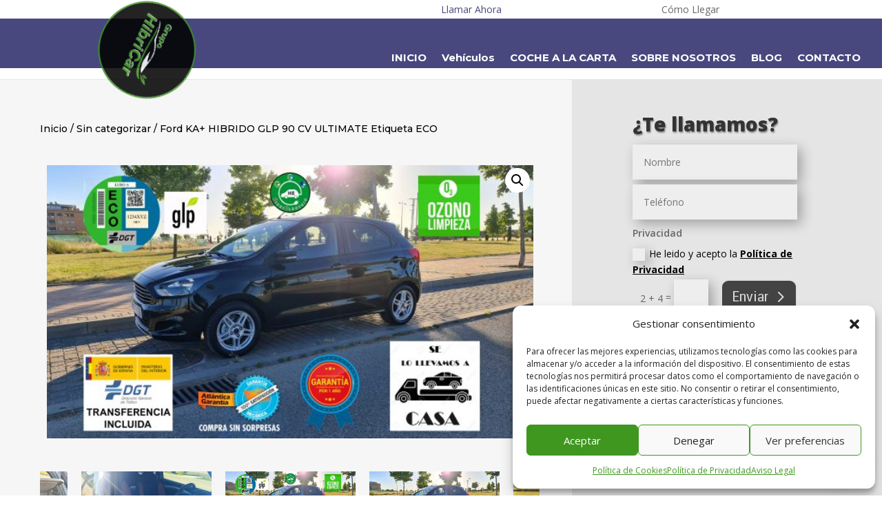

--- FILE ---
content_type: text/html; charset=UTF-8
request_url: https://hibrielectric.com/producto/ford-ka-hibrido-glp-90-cv-ultimate-etiqueta-eco/
body_size: 37715
content:
<!DOCTYPE html>
<html lang="es">
<head>
	<meta charset="UTF-8" />
<meta http-equiv="X-UA-Compatible" content="IE=edge">
	<link rel="pingback" href="https://hibrielectric.com/xmlrpc.php" />

	<script type="text/javascript">
		document.documentElement.className = 'js';
	</script>
	
	<title>Ford KA+ HIBRIDO GLP 90 CV ULTIMATE Etiqueta ECO | Hibricar</title>
<meta name='robots' content='max-image-preview:large' />
<script type="text/javascript">
			let jqueryParams=[],jQuery=function(r){return jqueryParams=[...jqueryParams,r],jQuery},$=function(r){return jqueryParams=[...jqueryParams,r],$};window.jQuery=jQuery,window.$=jQuery;let customHeadScripts=!1;jQuery.fn=jQuery.prototype={},$.fn=jQuery.prototype={},jQuery.noConflict=function(r){if(window.jQuery)return jQuery=window.jQuery,$=window.jQuery,customHeadScripts=!0,jQuery.noConflict},jQuery.ready=function(r){jqueryParams=[...jqueryParams,r]},$.ready=function(r){jqueryParams=[...jqueryParams,r]},jQuery.load=function(r){jqueryParams=[...jqueryParams,r]},$.load=function(r){jqueryParams=[...jqueryParams,r]},jQuery.fn.ready=function(r){jqueryParams=[...jqueryParams,r]},$.fn.ready=function(r){jqueryParams=[...jqueryParams,r]};</script><link rel='dns-prefetch' href='//fonts.googleapis.com' />
<link rel="alternate" type="application/rss+xml" title="Hibricar &raquo; Feed" href="https://hibrielectric.com/feed/" />
<link rel="alternate" type="application/rss+xml" title="Hibricar &raquo; Feed de los comentarios" href="https://hibrielectric.com/comments/feed/" />
<meta content="Divi v.4.27.4" name="generator"/><link rel='stylesheet' id='wp-block-library-css' href='https://hibrielectric.com/wp-includes/css/dist/block-library/style.min.css?ver=6.7.4' type='text/css' media='all' />
<style id='wp-block-library-theme-inline-css' type='text/css'>
.wp-block-audio :where(figcaption){color:#555;font-size:13px;text-align:center}.is-dark-theme .wp-block-audio :where(figcaption){color:#ffffffa6}.wp-block-audio{margin:0 0 1em}.wp-block-code{border:1px solid #ccc;border-radius:4px;font-family:Menlo,Consolas,monaco,monospace;padding:.8em 1em}.wp-block-embed :where(figcaption){color:#555;font-size:13px;text-align:center}.is-dark-theme .wp-block-embed :where(figcaption){color:#ffffffa6}.wp-block-embed{margin:0 0 1em}.blocks-gallery-caption{color:#555;font-size:13px;text-align:center}.is-dark-theme .blocks-gallery-caption{color:#ffffffa6}:root :where(.wp-block-image figcaption){color:#555;font-size:13px;text-align:center}.is-dark-theme :root :where(.wp-block-image figcaption){color:#ffffffa6}.wp-block-image{margin:0 0 1em}.wp-block-pullquote{border-bottom:4px solid;border-top:4px solid;color:currentColor;margin-bottom:1.75em}.wp-block-pullquote cite,.wp-block-pullquote footer,.wp-block-pullquote__citation{color:currentColor;font-size:.8125em;font-style:normal;text-transform:uppercase}.wp-block-quote{border-left:.25em solid;margin:0 0 1.75em;padding-left:1em}.wp-block-quote cite,.wp-block-quote footer{color:currentColor;font-size:.8125em;font-style:normal;position:relative}.wp-block-quote:where(.has-text-align-right){border-left:none;border-right:.25em solid;padding-left:0;padding-right:1em}.wp-block-quote:where(.has-text-align-center){border:none;padding-left:0}.wp-block-quote.is-large,.wp-block-quote.is-style-large,.wp-block-quote:where(.is-style-plain){border:none}.wp-block-search .wp-block-search__label{font-weight:700}.wp-block-search__button{border:1px solid #ccc;padding:.375em .625em}:where(.wp-block-group.has-background){padding:1.25em 2.375em}.wp-block-separator.has-css-opacity{opacity:.4}.wp-block-separator{border:none;border-bottom:2px solid;margin-left:auto;margin-right:auto}.wp-block-separator.has-alpha-channel-opacity{opacity:1}.wp-block-separator:not(.is-style-wide):not(.is-style-dots){width:100px}.wp-block-separator.has-background:not(.is-style-dots){border-bottom:none;height:1px}.wp-block-separator.has-background:not(.is-style-wide):not(.is-style-dots){height:2px}.wp-block-table{margin:0 0 1em}.wp-block-table td,.wp-block-table th{word-break:normal}.wp-block-table :where(figcaption){color:#555;font-size:13px;text-align:center}.is-dark-theme .wp-block-table :where(figcaption){color:#ffffffa6}.wp-block-video :where(figcaption){color:#555;font-size:13px;text-align:center}.is-dark-theme .wp-block-video :where(figcaption){color:#ffffffa6}.wp-block-video{margin:0 0 1em}:root :where(.wp-block-template-part.has-background){margin-bottom:0;margin-top:0;padding:1.25em 2.375em}
</style>
<style id='joinchat-button-style-inline-css' type='text/css'>
.wp-block-joinchat-button{border:none!important;text-align:center}.wp-block-joinchat-button figure{display:table;margin:0 auto;padding:0}.wp-block-joinchat-button figcaption{font:normal normal 400 .6em/2em var(--wp--preset--font-family--system-font,sans-serif);margin:0;padding:0}.wp-block-joinchat-button .joinchat-button__qr{background-color:#fff;border:6px solid #25d366;border-radius:30px;box-sizing:content-box;display:block;height:200px;margin:auto;overflow:hidden;padding:10px;width:200px}.wp-block-joinchat-button .joinchat-button__qr canvas,.wp-block-joinchat-button .joinchat-button__qr img{display:block;margin:auto}.wp-block-joinchat-button .joinchat-button__link{align-items:center;background-color:#25d366;border:6px solid #25d366;border-radius:30px;display:inline-flex;flex-flow:row nowrap;justify-content:center;line-height:1.25em;margin:0 auto;text-decoration:none}.wp-block-joinchat-button .joinchat-button__link:before{background:transparent var(--joinchat-ico) no-repeat center;background-size:100%;content:"";display:block;height:1.5em;margin:-.75em .75em -.75em 0;width:1.5em}.wp-block-joinchat-button figure+.joinchat-button__link{margin-top:10px}@media (orientation:landscape)and (min-height:481px),(orientation:portrait)and (min-width:481px){.wp-block-joinchat-button.joinchat-button--qr-only figure+.joinchat-button__link{display:none}}@media (max-width:480px),(orientation:landscape)and (max-height:480px){.wp-block-joinchat-button figure{display:none}}

</style>
<style id='global-styles-inline-css' type='text/css'>
:root{--wp--preset--aspect-ratio--square: 1;--wp--preset--aspect-ratio--4-3: 4/3;--wp--preset--aspect-ratio--3-4: 3/4;--wp--preset--aspect-ratio--3-2: 3/2;--wp--preset--aspect-ratio--2-3: 2/3;--wp--preset--aspect-ratio--16-9: 16/9;--wp--preset--aspect-ratio--9-16: 9/16;--wp--preset--color--black: #000000;--wp--preset--color--cyan-bluish-gray: #abb8c3;--wp--preset--color--white: #ffffff;--wp--preset--color--pale-pink: #f78da7;--wp--preset--color--vivid-red: #cf2e2e;--wp--preset--color--luminous-vivid-orange: #ff6900;--wp--preset--color--luminous-vivid-amber: #fcb900;--wp--preset--color--light-green-cyan: #7bdcb5;--wp--preset--color--vivid-green-cyan: #00d084;--wp--preset--color--pale-cyan-blue: #8ed1fc;--wp--preset--color--vivid-cyan-blue: #0693e3;--wp--preset--color--vivid-purple: #9b51e0;--wp--preset--gradient--vivid-cyan-blue-to-vivid-purple: linear-gradient(135deg,rgba(6,147,227,1) 0%,rgb(155,81,224) 100%);--wp--preset--gradient--light-green-cyan-to-vivid-green-cyan: linear-gradient(135deg,rgb(122,220,180) 0%,rgb(0,208,130) 100%);--wp--preset--gradient--luminous-vivid-amber-to-luminous-vivid-orange: linear-gradient(135deg,rgba(252,185,0,1) 0%,rgba(255,105,0,1) 100%);--wp--preset--gradient--luminous-vivid-orange-to-vivid-red: linear-gradient(135deg,rgba(255,105,0,1) 0%,rgb(207,46,46) 100%);--wp--preset--gradient--very-light-gray-to-cyan-bluish-gray: linear-gradient(135deg,rgb(238,238,238) 0%,rgb(169,184,195) 100%);--wp--preset--gradient--cool-to-warm-spectrum: linear-gradient(135deg,rgb(74,234,220) 0%,rgb(151,120,209) 20%,rgb(207,42,186) 40%,rgb(238,44,130) 60%,rgb(251,105,98) 80%,rgb(254,248,76) 100%);--wp--preset--gradient--blush-light-purple: linear-gradient(135deg,rgb(255,206,236) 0%,rgb(152,150,240) 100%);--wp--preset--gradient--blush-bordeaux: linear-gradient(135deg,rgb(254,205,165) 0%,rgb(254,45,45) 50%,rgb(107,0,62) 100%);--wp--preset--gradient--luminous-dusk: linear-gradient(135deg,rgb(255,203,112) 0%,rgb(199,81,192) 50%,rgb(65,88,208) 100%);--wp--preset--gradient--pale-ocean: linear-gradient(135deg,rgb(255,245,203) 0%,rgb(182,227,212) 50%,rgb(51,167,181) 100%);--wp--preset--gradient--electric-grass: linear-gradient(135deg,rgb(202,248,128) 0%,rgb(113,206,126) 100%);--wp--preset--gradient--midnight: linear-gradient(135deg,rgb(2,3,129) 0%,rgb(40,116,252) 100%);--wp--preset--font-size--small: 13px;--wp--preset--font-size--medium: 20px;--wp--preset--font-size--large: 36px;--wp--preset--font-size--x-large: 42px;--wp--preset--font-family--inter: "Inter", sans-serif;--wp--preset--font-family--cardo: Cardo;--wp--preset--spacing--20: 0.44rem;--wp--preset--spacing--30: 0.67rem;--wp--preset--spacing--40: 1rem;--wp--preset--spacing--50: 1.5rem;--wp--preset--spacing--60: 2.25rem;--wp--preset--spacing--70: 3.38rem;--wp--preset--spacing--80: 5.06rem;--wp--preset--shadow--natural: 6px 6px 9px rgba(0, 0, 0, 0.2);--wp--preset--shadow--deep: 12px 12px 50px rgba(0, 0, 0, 0.4);--wp--preset--shadow--sharp: 6px 6px 0px rgba(0, 0, 0, 0.2);--wp--preset--shadow--outlined: 6px 6px 0px -3px rgba(255, 255, 255, 1), 6px 6px rgba(0, 0, 0, 1);--wp--preset--shadow--crisp: 6px 6px 0px rgba(0, 0, 0, 1);}:root { --wp--style--global--content-size: 823px;--wp--style--global--wide-size: 1080px; }:where(body) { margin: 0; }.wp-site-blocks > .alignleft { float: left; margin-right: 2em; }.wp-site-blocks > .alignright { float: right; margin-left: 2em; }.wp-site-blocks > .aligncenter { justify-content: center; margin-left: auto; margin-right: auto; }:where(.is-layout-flex){gap: 0.5em;}:where(.is-layout-grid){gap: 0.5em;}.is-layout-flow > .alignleft{float: left;margin-inline-start: 0;margin-inline-end: 2em;}.is-layout-flow > .alignright{float: right;margin-inline-start: 2em;margin-inline-end: 0;}.is-layout-flow > .aligncenter{margin-left: auto !important;margin-right: auto !important;}.is-layout-constrained > .alignleft{float: left;margin-inline-start: 0;margin-inline-end: 2em;}.is-layout-constrained > .alignright{float: right;margin-inline-start: 2em;margin-inline-end: 0;}.is-layout-constrained > .aligncenter{margin-left: auto !important;margin-right: auto !important;}.is-layout-constrained > :where(:not(.alignleft):not(.alignright):not(.alignfull)){max-width: var(--wp--style--global--content-size);margin-left: auto !important;margin-right: auto !important;}.is-layout-constrained > .alignwide{max-width: var(--wp--style--global--wide-size);}body .is-layout-flex{display: flex;}.is-layout-flex{flex-wrap: wrap;align-items: center;}.is-layout-flex > :is(*, div){margin: 0;}body .is-layout-grid{display: grid;}.is-layout-grid > :is(*, div){margin: 0;}body{padding-top: 0px;padding-right: 0px;padding-bottom: 0px;padding-left: 0px;}:root :where(.wp-element-button, .wp-block-button__link){background-color: #32373c;border-width: 0;color: #fff;font-family: inherit;font-size: inherit;line-height: inherit;padding: calc(0.667em + 2px) calc(1.333em + 2px);text-decoration: none;}.has-black-color{color: var(--wp--preset--color--black) !important;}.has-cyan-bluish-gray-color{color: var(--wp--preset--color--cyan-bluish-gray) !important;}.has-white-color{color: var(--wp--preset--color--white) !important;}.has-pale-pink-color{color: var(--wp--preset--color--pale-pink) !important;}.has-vivid-red-color{color: var(--wp--preset--color--vivid-red) !important;}.has-luminous-vivid-orange-color{color: var(--wp--preset--color--luminous-vivid-orange) !important;}.has-luminous-vivid-amber-color{color: var(--wp--preset--color--luminous-vivid-amber) !important;}.has-light-green-cyan-color{color: var(--wp--preset--color--light-green-cyan) !important;}.has-vivid-green-cyan-color{color: var(--wp--preset--color--vivid-green-cyan) !important;}.has-pale-cyan-blue-color{color: var(--wp--preset--color--pale-cyan-blue) !important;}.has-vivid-cyan-blue-color{color: var(--wp--preset--color--vivid-cyan-blue) !important;}.has-vivid-purple-color{color: var(--wp--preset--color--vivid-purple) !important;}.has-black-background-color{background-color: var(--wp--preset--color--black) !important;}.has-cyan-bluish-gray-background-color{background-color: var(--wp--preset--color--cyan-bluish-gray) !important;}.has-white-background-color{background-color: var(--wp--preset--color--white) !important;}.has-pale-pink-background-color{background-color: var(--wp--preset--color--pale-pink) !important;}.has-vivid-red-background-color{background-color: var(--wp--preset--color--vivid-red) !important;}.has-luminous-vivid-orange-background-color{background-color: var(--wp--preset--color--luminous-vivid-orange) !important;}.has-luminous-vivid-amber-background-color{background-color: var(--wp--preset--color--luminous-vivid-amber) !important;}.has-light-green-cyan-background-color{background-color: var(--wp--preset--color--light-green-cyan) !important;}.has-vivid-green-cyan-background-color{background-color: var(--wp--preset--color--vivid-green-cyan) !important;}.has-pale-cyan-blue-background-color{background-color: var(--wp--preset--color--pale-cyan-blue) !important;}.has-vivid-cyan-blue-background-color{background-color: var(--wp--preset--color--vivid-cyan-blue) !important;}.has-vivid-purple-background-color{background-color: var(--wp--preset--color--vivid-purple) !important;}.has-black-border-color{border-color: var(--wp--preset--color--black) !important;}.has-cyan-bluish-gray-border-color{border-color: var(--wp--preset--color--cyan-bluish-gray) !important;}.has-white-border-color{border-color: var(--wp--preset--color--white) !important;}.has-pale-pink-border-color{border-color: var(--wp--preset--color--pale-pink) !important;}.has-vivid-red-border-color{border-color: var(--wp--preset--color--vivid-red) !important;}.has-luminous-vivid-orange-border-color{border-color: var(--wp--preset--color--luminous-vivid-orange) !important;}.has-luminous-vivid-amber-border-color{border-color: var(--wp--preset--color--luminous-vivid-amber) !important;}.has-light-green-cyan-border-color{border-color: var(--wp--preset--color--light-green-cyan) !important;}.has-vivid-green-cyan-border-color{border-color: var(--wp--preset--color--vivid-green-cyan) !important;}.has-pale-cyan-blue-border-color{border-color: var(--wp--preset--color--pale-cyan-blue) !important;}.has-vivid-cyan-blue-border-color{border-color: var(--wp--preset--color--vivid-cyan-blue) !important;}.has-vivid-purple-border-color{border-color: var(--wp--preset--color--vivid-purple) !important;}.has-vivid-cyan-blue-to-vivid-purple-gradient-background{background: var(--wp--preset--gradient--vivid-cyan-blue-to-vivid-purple) !important;}.has-light-green-cyan-to-vivid-green-cyan-gradient-background{background: var(--wp--preset--gradient--light-green-cyan-to-vivid-green-cyan) !important;}.has-luminous-vivid-amber-to-luminous-vivid-orange-gradient-background{background: var(--wp--preset--gradient--luminous-vivid-amber-to-luminous-vivid-orange) !important;}.has-luminous-vivid-orange-to-vivid-red-gradient-background{background: var(--wp--preset--gradient--luminous-vivid-orange-to-vivid-red) !important;}.has-very-light-gray-to-cyan-bluish-gray-gradient-background{background: var(--wp--preset--gradient--very-light-gray-to-cyan-bluish-gray) !important;}.has-cool-to-warm-spectrum-gradient-background{background: var(--wp--preset--gradient--cool-to-warm-spectrum) !important;}.has-blush-light-purple-gradient-background{background: var(--wp--preset--gradient--blush-light-purple) !important;}.has-blush-bordeaux-gradient-background{background: var(--wp--preset--gradient--blush-bordeaux) !important;}.has-luminous-dusk-gradient-background{background: var(--wp--preset--gradient--luminous-dusk) !important;}.has-pale-ocean-gradient-background{background: var(--wp--preset--gradient--pale-ocean) !important;}.has-electric-grass-gradient-background{background: var(--wp--preset--gradient--electric-grass) !important;}.has-midnight-gradient-background{background: var(--wp--preset--gradient--midnight) !important;}.has-small-font-size{font-size: var(--wp--preset--font-size--small) !important;}.has-medium-font-size{font-size: var(--wp--preset--font-size--medium) !important;}.has-large-font-size{font-size: var(--wp--preset--font-size--large) !important;}.has-x-large-font-size{font-size: var(--wp--preset--font-size--x-large) !important;}.has-inter-font-family{font-family: var(--wp--preset--font-family--inter) !important;}.has-cardo-font-family{font-family: var(--wp--preset--font-family--cardo) !important;}
:where(.wp-block-post-template.is-layout-flex){gap: 1.25em;}:where(.wp-block-post-template.is-layout-grid){gap: 1.25em;}
:where(.wp-block-columns.is-layout-flex){gap: 2em;}:where(.wp-block-columns.is-layout-grid){gap: 2em;}
:root :where(.wp-block-pullquote){font-size: 1.5em;line-height: 1.6;}
</style>
<link rel='stylesheet' id='chi-dmm-css-css' href='https://hibrielectric.com/wp-content/plugins/divi-mobile-menu-customizer/public/css/styles.css?ver=2.7.4' type='text/css' media='all' />
<link rel='stylesheet' id='divi-mobile-stop-stacking-css' href='https://hibrielectric.com/wp-content/plugins/divi-stopstacking/css/divi-mobile-stop-stacking.min.css?ver=6.7.4' type='text/css' media='all' />
<link rel='stylesheet' id='photoswipe-css' href='https://hibrielectric.com/wp-content/plugins/woocommerce/assets/css/photoswipe/photoswipe.min.css?ver=9.6.1' type='text/css' media='all' />
<link rel='stylesheet' id='photoswipe-default-skin-css' href='https://hibrielectric.com/wp-content/plugins/woocommerce/assets/css/photoswipe/default-skin/default-skin.min.css?ver=9.6.1' type='text/css' media='all' />
<link rel='stylesheet' id='woocommerce-layout-css' href='https://hibrielectric.com/wp-content/plugins/woocommerce/assets/css/woocommerce-layout.css?ver=9.6.1' type='text/css' media='all' />
<link rel='stylesheet' id='woocommerce-smallscreen-css' href='https://hibrielectric.com/wp-content/plugins/woocommerce/assets/css/woocommerce-smallscreen.css?ver=9.6.1' type='text/css' media='only screen and (max-width: 768px)' />
<link rel='stylesheet' id='woocommerce-general-css' href='https://hibrielectric.com/wp-content/plugins/woocommerce/assets/css/woocommerce.css?ver=9.6.1' type='text/css' media='all' />
<style id='woocommerce-inline-inline-css' type='text/css'>
.woocommerce form .form-row .required { visibility: visible; }
</style>
<link rel='stylesheet' id='cmplz-general-css' href='https://hibrielectric.com/wp-content/plugins/complianz-gdpr/assets/css/cookieblocker.min.css?ver=1742325371' type='text/css' media='all' />
<link rel='stylesheet' id='yith_wcbm_badge_style-css' href='https://hibrielectric.com/wp-content/plugins/yith-woocommerce-badge-management-premium/assets/css/frontend.css?ver=3.4.0' type='text/css' media='all' />
<style id='yith_wcbm_badge_style-inline-css' type='text/css'>
.yith-wcbm-badge.yith-wcbm-badge-css.yith-wcbm-badge-204822 {
				top: 0px; right: 0px; bottom: auto; left: auto;
				opacity: 100%;
				
				margin: 0px 0px 0px 0px;
				padding: 0px 0px 0px 0px;
				
			}.yith-wcbm-badge.yith-wcbm-badge-css.yith-wcbm-badge-258874 {
				top: 0; left: 50%; 
				opacity: 100%;
				
				-ms-transform: translateX(-50%); 
				-webkit-transform: translateX(-50%); 
				transform: translateX(-50%);
				margin: 0px 0px 0px 0px;
				padding: 0px 1px 2px 3px;
				
			}.yith-wcbm-badge.yith-wcbm-badge-css.yith-wcbm-badge-238703 {
				top: 50%; right: 0; 
				opacity: 100%;
				
				-ms-transform: translateY(-50%); 
				-webkit-transform: translateY(-50%); 
				transform: translateY(-50%);
				margin: 0px 0px 0px 0px;
				padding: 0px 1px 2px 3px;
				
			}
</style>
<link rel='stylesheet' id='yith-gfont-open-sans-css' href='https://hibrielectric.com/wp-content/plugins/yith-woocommerce-badge-management-premium/assets/fonts/open-sans/style.css?ver=3.4.0' type='text/css' media='all' />
<link rel='stylesheet' id='brands-styles-css' href='https://hibrielectric.com/wp-content/plugins/woocommerce/assets/css/brands.css?ver=9.6.1' type='text/css' media='all' />
<link rel='stylesheet' id='et-divi-open-sans-css' href='https://fonts.googleapis.com/css?family=Open+Sans:300italic,400italic,600italic,700italic,800italic,400,300,600,700,800&#038;subset=latin,latin-ext&#038;display=swap' type='text/css' media='all' />
<link rel='stylesheet' id='dg-blog-module-styles-css' href='https://hibrielectric.com/wp-content/plugins/dg-blog-module/styles/style.min.css?ver=1.0.11' type='text/css' media='all' />
<link rel='stylesheet' id='divi-bodyshop-woocommerce-styles-css' href='https://hibrielectric.com/wp-content/plugins/divi-bodycommerce/styles/style.min.css?ver=8.1.8.7' type='text/css' media='all' />
<link rel='stylesheet' id='et-builder-googlefonts-cached-css' href='https://fonts.googleapis.com/css?family=Coda:regular,800|Overpass:100,200,300,regular,500,600,700,800,900,100italic,200italic,300italic,italic,500italic,600italic,700italic,800italic,900italic|Montserrat:100,200,300,regular,500,600,700,800,900,100italic,200italic,300italic,italic,500italic,600italic,700italic,800italic,900italic|Actor:regular|Poppins:100,100italic,200,200italic,300,300italic,regular,italic,500,500italic,600,600italic,700,700italic,800,800italic,900,900italic|Roboto+Condensed:300,300italic,regular,italic,700,700italic&#038;subset=latin,latin-ext&#038;display=swap' type='text/css' media='all' />
<link rel='stylesheet' id='joinchat-css' href='https://hibrielectric.com/wp-content/plugins/creame-whatsapp-me/public/css/joinchat-btn.min.css?ver=5.2.1' type='text/css' media='all' />
<link rel='stylesheet' id='divi-ajax-filter-styles-css' href='https://hibrielectric.com/wp-content/plugins/divi-bodycommerce/includes/modules/divi-ajax-filter/styles/style.min.css?ver=3.1.8.4' type='text/css' media='all' />
<link rel='stylesheet' id='popup-maker-site-css' href='//hibrielectric.com/wp-content/uploads/pum/pum-site-styles.css?generated=1743500767&#038;ver=1.20.4' type='text/css' media='all' />
<link rel='stylesheet' id='ywcfav_style-css' href='https://hibrielectric.com/wp-content/plugins/yith-woocommerce-featured-video/assets/css/ywcfav_frontend.css?ver=1.43.0' type='text/css' media='all' />
<link rel='stylesheet' id='sb_mod_acf_css-css' href='https://hibrielectric.com/wp-content/plugins/divi_module_acf/style.css?ver=6.7.4' type='text/css' media='all' />
<link rel='stylesheet' id='divi-style-pum-css' href='https://hibrielectric.com/wp-content/themes/Divi/style-static.min.css?ver=4.27.4' type='text/css' media='all' />
<link rel='stylesheet' id='bc-venobox-css' href='https://hibrielectric.com/wp-content/plugins/divi-bodycommerce/css/venobox.css?ver=8.1.8.7' type='text/css' media='all' />
<link rel='stylesheet' id='bc-style-old-css' href='https://hibrielectric.com/wp-content/plugins/divi-bodycommerce/css/style.min.css?ver=8.1.8.7' type='text/css' media='all' />
<!--n2css--><!--n2js--><script type="text/javascript" src="https://hibrielectric.com/wp-includes/js/jquery/jquery.min.js?ver=3.7.1" id="jquery-core-js"></script>
<script type="text/javascript" src="https://hibrielectric.com/wp-includes/js/jquery/jquery-migrate.min.js?ver=3.4.1" id="jquery-migrate-js"></script>
<script type="text/javascript" id="jquery-js-after">
/* <![CDATA[ */
jqueryParams.length&&$.each(jqueryParams,function(e,r){if("function"==typeof r){var n=String(r);n.replace("$","jQuery");var a=new Function("return "+n)();$(document).ready(a)}});
/* ]]> */
</script>
<script type="text/javascript" src="https://hibrielectric.com/wp-content/plugins/sticky-menu-or-anything-on-scroll/assets/js/jq-sticky-anything.min.js?ver=2.1.1" id="stickyAnythingLib-js"></script>
<script type="text/javascript" src="https://hibrielectric.com/wp-content/plugins/woocommerce/assets/js/jquery-blockui/jquery.blockUI.min.js?ver=2.7.0-wc.9.6.1" id="jquery-blockui-js" defer="defer" data-wp-strategy="defer"></script>
<script type="text/javascript" id="wc-add-to-cart-js-extra">
/* <![CDATA[ */
var wc_add_to_cart_params = {"ajax_url":"\/wp-admin\/admin-ajax.php","wc_ajax_url":"\/?wc-ajax=%%endpoint%%","i18n_view_cart":"Ver carrito","cart_url":"https:\/\/hibrielectric.com","is_cart":"","cart_redirect_after_add":"no"};
/* ]]> */
</script>
<script type="text/javascript" src="https://hibrielectric.com/wp-content/plugins/woocommerce/assets/js/frontend/add-to-cart.min.js?ver=9.6.1" id="wc-add-to-cart-js" defer="defer" data-wp-strategy="defer"></script>
<script type="text/javascript" src="https://hibrielectric.com/wp-content/plugins/woocommerce/assets/js/zoom/jquery.zoom.min.js?ver=1.7.21-wc.9.6.1" id="zoom-js" defer="defer" data-wp-strategy="defer"></script>
<script type="text/javascript" src="https://hibrielectric.com/wp-content/plugins/woocommerce/assets/js/flexslider/jquery.flexslider.min.js?ver=2.7.2-wc.9.6.1" id="flexslider-js" defer="defer" data-wp-strategy="defer"></script>
<script type="text/javascript" src="https://hibrielectric.com/wp-content/plugins/woocommerce/assets/js/photoswipe/photoswipe.min.js?ver=4.1.1-wc.9.6.1" id="photoswipe-js" defer="defer" data-wp-strategy="defer"></script>
<script type="text/javascript" src="https://hibrielectric.com/wp-content/plugins/woocommerce/assets/js/photoswipe/photoswipe-ui-default.min.js?ver=4.1.1-wc.9.6.1" id="photoswipe-ui-default-js" defer="defer" data-wp-strategy="defer"></script>
<script type="text/javascript" id="wc-single-product-js-extra">
/* <![CDATA[ */
var wc_single_product_params = {"i18n_required_rating_text":"Por favor elige una puntuaci\u00f3n","i18n_product_gallery_trigger_text":"Ver galer\u00eda de im\u00e1genes a pantalla completa","review_rating_required":"yes","flexslider":{"rtl":false,"animation":"slide","smoothHeight":true,"directionNav":false,"controlNav":"thumbnails","slideshow":false,"animationSpeed":500,"animationLoop":false,"allowOneSlide":false},"zoom_enabled":"1","zoom_options":[],"photoswipe_enabled":"1","photoswipe_options":{"shareEl":false,"closeOnScroll":false,"history":false,"hideAnimationDuration":0,"showAnimationDuration":0},"flexslider_enabled":"1"};
/* ]]> */
</script>
<script type="text/javascript" src="https://hibrielectric.com/wp-content/plugins/woocommerce/assets/js/frontend/single-product.min.js?ver=9.6.1" id="wc-single-product-js" defer="defer" data-wp-strategy="defer"></script>
<script type="text/javascript" src="https://hibrielectric.com/wp-content/plugins/woocommerce/assets/js/js-cookie/js.cookie.min.js?ver=2.1.4-wc.9.6.1" id="js-cookie-js" defer="defer" data-wp-strategy="defer"></script>
<script type="text/javascript" id="woocommerce-js-extra">
/* <![CDATA[ */
var woocommerce_params = {"ajax_url":"\/wp-admin\/admin-ajax.php","wc_ajax_url":"\/?wc-ajax=%%endpoint%%"};
/* ]]> */
</script>
<script type="text/javascript" src="https://hibrielectric.com/wp-content/plugins/woocommerce/assets/js/frontend/woocommerce.min.js?ver=9.6.1" id="woocommerce-js" defer="defer" data-wp-strategy="defer"></script>
<script type="text/javascript" id="divi-filter-loadmore-js-js-extra">
/* <![CDATA[ */
var loadmore_ajax_object = {"ajax_url":"https:\/\/hibrielectric.com\/wp-admin\/admin-ajax.php","security":"91ec174d5f"};
/* ]]> */
</script>
<script type="text/javascript" src="https://hibrielectric.com/wp-content/plugins/divi-bodycommerce/includes/modules/divi-ajax-filter/includes/modules/ArchiveLoop/../../../js/divi-filter-loadmore.min.js?ver=3.1.8.4" id="divi-filter-loadmore-js-js"></script>
<link rel="https://api.w.org/" href="https://hibrielectric.com/wp-json/" /><link rel="alternate" title="JSON" type="application/json" href="https://hibrielectric.com/wp-json/wp/v2/product/261537" /><link rel="EditURI" type="application/rsd+xml" title="RSD" href="https://hibrielectric.com/xmlrpc.php?rsd" />
<meta name="generator" content="WordPress 6.7.4" />
<meta name="generator" content="WooCommerce 9.6.1" />
<link rel="canonical" href="https://hibrielectric.com/producto/ford-ka-hibrido-glp-90-cv-ultimate-etiqueta-eco/" />
<link rel='shortlink' href='https://hibrielectric.com/?p=261537' />
<link rel="alternate" title="oEmbed (JSON)" type="application/json+oembed" href="https://hibrielectric.com/wp-json/oembed/1.0/embed?url=https%3A%2F%2Fhibrielectric.com%2Fproducto%2Fford-ka-hibrido-glp-90-cv-ultimate-etiqueta-eco%2F" />
<link rel="alternate" title="oEmbed (XML)" type="text/xml+oembed" href="https://hibrielectric.com/wp-json/oembed/1.0/embed?url=https%3A%2F%2Fhibrielectric.com%2Fproducto%2Fford-ka-hibrido-glp-90-cv-ultimate-etiqueta-eco%2F&#038;format=xml" />
<meta name="generator" content="Redux 4.5.6" /><script type="text/javascript">
            var bc_count_ajax_called = false;
          </script><style id="bodycommerce-global">.woocommerce .woocommerce-error, .woocommerce .woocommerce-info, .woocommerce .woocommerce-message, .wc-block-components-notice-banner {padding-top: px !important;padding-bottom: px !important;padding-right: px !important;padding-left: px !important;font-size: px !important;}.woocommerce .woocommerce-error a, .woocommerce .woocommerce-info a, .woocommerce .woocommerce-message a, .wc-block-components-notice-banner a {font-size: px !important;}</style><style id="bodyshop-woo-full-product"> .single-product #main-content .container {width:100%; max-width:100%;}.single-product #main-content #left-area {width:100% !important;padding-right: 0 !important;}</style><style id="bodyshop-woo-full-product"> .single-product #main-content .container {width:100%; max-width:100%;}.single-product #main-content #left-area {width:100% !important;padding-right: 0 !important;}</style><style id="bodycommerce">.et_pb_db_shop_cat_loop .et_pb_row_bodycommerce {clear: both;}.stock::first-letter, .out-of-stock::first-letter {text-transform: capitalize;}.woocommerce-form .et_pb_contact p .woocommerce-form__label-for-checkbox input[type="checkbox"] {-webkit-appearance: checkbox !important;}#main-content .container {padding-top: 0px;}.woocommerce-customer-details, .woocommerce-order-downloads, .woocommerce-account.logged-in .entry-content .woocommerce .col.s12, .woocommerce-account.logged-in .entry-content .woocommerce .woocommerce-order-details, .woocommerce-account.logged-in .entry-content .woocommerce > p {padding: px;}.et_pb_db_shop_loop_list .et_pb_row, .et_pb_db_shop_loop_grid .et_pb_row_bodycommerce, .et_pb_db_shop_loop_grid .et_pb_row_bodycommerce .et_pb_row {width: 100%;max-width: inherit;padding-left: 0;padding-right: 0;}.et_pb_gutters3 .et_pb_column_4_4 .et_pb_blog_grid.et_pb_db_shop_loop_grid .column.size-1of3, .et_pb_gutters3.et_pb_row .et_pb_column_4_4 .et_pb_blog_grid.et_pb_db_shop_loop_grid .column.size-1of3 {width: auto !important;margin-right: auto;}.et_pb_dc_product_column .et_pb_row {padding: 0;}.et_pb_db_shop_loop_list .et_pb_section, .et_pb_db_shop_loop_grid .et_pb_section {padding: 0;}.archive.woocommerce .quantity, .woocommerce .et_pb_shop .quantity {float:left;}.archive.woocommerce .add_to_cart_button, .woocommerce .et_pb_shop .add_to_cart_button {margin-top:0;}.woocommerce .cart-collaterals.cart-collaterals-bc .cart_totals, .woocommerce-page .cart-collaterals.cart-collaterals-bc .cart_totals {width: 100%;}.et_pb_db_cart_products.image_size_small .cart .product-thumbnail img {width: 60px;}.et_pb_db_cart_products.image_size_medium .cart .product-thumbnail img {width: 150px;}.et_pb_db_cart_products.image_size_large .cart .product-thumbnail img {width: 300px;}.et_pb_module.no-borders table,.et_pb_module.no-borders table td,.et_pb_module.no-borders table th,.et_pb_module.no-borders .cart-collaterals .cart_totals table th,.et_pb_module.no-borders .cart-collaterals .cart_totals table td,.woocommerce .et_pb_module.no-borders table.shop_table tbody th,.woocommerce .et_pb_module.no-borders table.shop_table tfoot td,.woocommerce .et_pb_module.no-borders table.shop_table tfoot th,.woocommerce .et_pb_module.no-borders .woocommerce-customer-details address,.woocommerce .et_pb_module.no-borders .cart-subtotal td {border: none !important;}.et_pb_module.no-title .woocommerce-column__title {display: none;}.woocommerce-form .et_pb_contact p input[type="checkbox"] {display: inline-block;margin-right: 10px;}/*.et_pb_db_navigation {display: flex;}*/.img_pos_top a {display: flex;flex-direction: column;}.img_pos_bottom a {display: flex;flex-direction: column-reverse;}.et_pb_db_navigation.et_pb_text_align_left {display: flex;justify-content: flex-start;width: 100%;}.et_pb_db_navigation.et_pb_text_align_center {display: flex;justify-content: center;width: 100%;}.et_pb_db_navigation.et_pb_text_align_right {display: flex;justify-content: flex-end;width: 100%;}.db_pro_prev_product {margin: 0 2% 0 0;max-width: 48%;float: left;}.db_pro_next_product {margin: 0 0 0 2%;max-width: 48%;float: left;}.et_pb_text_align_edge_to_edge{overflow: hidden}.et_pb_text_align_edge_to_edge .db_pro_prev_product {float:left;}.et_pb_text_align_edge_to_edge .db_pro_next_product {float: right;}.et_pb_gutters3 .et_pb_column_2_3 .et_pb_dc_product_column.et_pb_column_1_3, .et_pb_gutters3 .et_pb_column_2_3 .et_pb_db_cat_column.et_pb_column_1_3 {width: 30%;margin-right: 5%;}.et_pb_row.et_pb_row_bodycommerce .et_pb_dc_product_column.et_pb_column_1_4 {margin: 0 3.8% 2.992em 0;width: 21.05%;}.et_pb_row.et_pb_row_bodycommerce .et_pb_dc_product_column.et_pb_column_1_3 {margin-right: 3%;width: 31.333%;}.woocommerce #respond input#submit.loading::after, .woocommerce a.button.loading::after, .woocommerce button.button.loading::after, .woocommerce input.button.loading::after {top: 10px;right: 2px;}@media only screen and (max-width: 980px) {.woocommerce-account.logged-in .entry-content .woocommerce .et_pb_section:nth-child(1), .woocommerce-account.logged-in .entry-content .woocommerce .clearfix ~ h3, .woocommerce-account.logged-in .entry-content .woocommerce .clearfix ~ h1,.woocommerce-account.logged-in .entry-content .woocommerce .clearfix ~ h2, .woocommerce-account.logged-in .entry-content .woocommerce .clearfix ~ div, .woocommerce-account.logged-in .entry-content .woocommerce .et_pb_section, .woocommerce-account.logged-in .entry-content .woocommerce .col.s12, .woocommerce-account.logged-in .entry-content .woocommerce .woocommerce-order-details, .woocommerce-account.logged-in .entry-content .woocommerce > p {width: 100%;margin: 0;}}</style><style>.et_pb_db_shop_thumbnail a, .et_pb_db_shop_thumbnail img.secondary-image {padding: inherit;}.secondary-image {position: absolute;top: 0; left: 0;opacity: 0 !important;    -webkit-transition: opacity .5s ease;-o-transition: opacity .5s ease;transition: opacity .5s ease;}.secondary-image + img{-webkit-transition: opacity .5s ease;-o-transition: opacity .5s ease;transition: opacity .5s ease;}.et_pb_db_shop_thumbnail:hover .secondary-image + img {opacity:1;}.et_pb_db_shop_thumbnail:hover .secondary-image {opacity:1 !important;}</style><script>
jQuery(document).ready(function(i) {
    const c = window.navigator.userAgent;

    function t(c) {
        i(".bc_product_grid").each(function(t, o) {
            var n, s, d, r = i(this).find("li.product"),
                e = (n = i(this), s = c, d = void 0, i(n.attr("class").split(" ")).each(function() {
                    this.indexOf(s) > -1 && (d = this)
                }), d).replace(c, ""),
                u = 1,
                h = 1;
            i(r).each(function(i, c) {
                u++
            });
            var l = Math.ceil(u / e),
                a = l * e;
            i(r).each(function(c, t) {
                var o = (h - 1) % e + 1,
                    n = Math.ceil(h * l / a);
                i(this).closest(".bc_product_grid").find("li.product:nth-child(" + h + ")").css(
                    "-ms-grid-row", "" + n), i(this).closest(".bc_product_grid").find(
                    "li.product:nth-child(" + h + ")").css("-ms-grid-column", "" + o), h++
            })
        })
    }
    /MSIE|Trident/.test(c) && i(window).on("resize", function() {
        i(window).width() >= 981 ? (col_size = "bc_product_", t(col_size)) : (col_size = "bc_pro_mob_",
            t(col_size))
    })
});
</script>

<style>
.bc_product_1 {
    display: -ms-grid;
    -ms-grid-columns: 1fr
}

.bc_product_2 {
    display: -ms-grid;
    -ms-grid-columns: 1fr 1fr
}

.bc_product_3 {
    display: -ms-grid;
    -ms-grid-columns: 1fr 1fr 1fr
}

.bc_product_4 {
    display: -ms-grid;
    -ms-grid-columns: 1fr 1fr 1fr 1fr
}

.bc_product_5 {
    display: -ms-grid;
    -ms-grid-columns: 1fr 1fr 1fr 1fr 1fr
}

.bc_product_6 {
    display: -ms-grid;
    -ms-grid-columns: 1fr 1fr 1fr 1fr 1fr 1fr
}

@media(max-width:980px) {
    body .bc_pro_mob_1 {
        display: -ms-grid;
        -ms-grid-columns: 1fr
    }

    body .bc_pro_mob_2 {
        display: -ms-grid;
        -ms-grid-columns: 1fr 1fr
    }
}

@media screen and (-ms-high-contrast:active),
(-ms-high-contrast:none) {

    .woocommerce #main-content .et_pb_gutters4 .et_pb_db_shop_loop ul.bc_product_grid li.product,
    ul.bc_product_grid li.product>* {
        margin-left: 8% !important;
        margin-right: 8% !important
    }

    .woocommerce.et_pb_gutters3 #main-content .et_pb_db_shop_loop ul.bc_product_grid li.product,
    ul.bc_product_grid li.product>* {
        margin-left: 5.5% !important;
        margin-right: 5.5% !important
    }

    .woocommerce #main-content .et_pb_gutters2 .et_pb_db_shop_loop ul.bc_product_grid li.product,
    ul.bc_product_grid li.product>* {
        margin-left: 3% !important;
        margin-right: 3% !important
    }

    .woocommerce #main-content .et_pb_gutters1 .et_pb_db_shop_loop ul.bc_product_grid li.product,
    ul.bc_product_grid li.product>* {
        margin-left: 0 !important;
        margin-right: 0 !important
    }
}
</style>


        <style id="mmc_divi_mobile_menu_css" type="text/css">@media all and (max-width:980px) {body.chi_dmm_styles .chi_mmc_activated .et_mobile_menu > li:not([class^="et_pb_"]) > a{ color:rgba(14,22,3,0.6) !important; }body.chi_dmm_styles .chi_mmc_activated .et_mobile_menu > li:not(.CTA-button).current-menu-item > a, body.chi_dmm_styles .chi_mmc_activated .et_mobile_menu > li:not(.CTA-button).current-menu-parent > a, body.chi_dmm_styles .chi_mmc_activated .et_mobile_menu > li:not(.CTA-button).current-menu-ancestor > a { color:rgba(14,22,3,0.85) !important; }body:not(.et_header_style_slide):not(.et_header_style_fullscreen).chi_dmm_styles #main-header.chi_mmc_activated .et_mobile_menu { background-color:#ffffff !important; overflow:hidden;}body.chi_dmm_styles #main-header.chi_mmc_activated { background-color:#ffffff !important; }body.chi_dmm_styles #top-header{ background-color:#2ea3f2 !important; }body.chi_dmm_styles #main-header.chi_mmc_activated .et_mobile_menu li ul.sub-menu { background-color:rgba(0,0,0,0) !important; }#main-header .et_mobile_menu.chidmm_collapsable li.visible > ul.sub-menu { -webkit-animation:Grow 0.3s ease-in-out forwards;animation:Grow 0.3s ease-in-out forwards;}body.chi_dmm_styles #main-header.chi_mmc_activated .et_mobile_menu li ul.sub-menu a { color:rgba(14,22,3,0.6) !important; font-size:14px !important; }body.chi_dmm_styles #main-header.chi_mmc_activated .et_mobile_menu li ul.sub-menu li.current-menu-item > a, body.chi_dmm_styles #main-header.chi_mmc_activated .et_mobile_menu li ul.sub-menu li.current-menu-parent > a, body.chi_dmm_styles #main-header.chi_mmc_activated .et_mobile_menu li ul.sub-menu li.current-menu-ancestor > a { color:rgba(14,22,3,0.85) !important; }body.chi_dmm_styles #main-header.chi_mmc_activated .et_mobile_menu li:not(.CTA-button) ul.sub-menu a {}body:not(.et_header_style_slide):not(.et_header_style_fullscreen).chi_dmm_styles .chi_mmc_activated .et_mobile_menu { -webkit-box-shadow:0px 2px 5px 0px rgba(0,0,0,0.1) !important; -moz-box-shadow:0px 2px 5px 0px rgba(0,0,0,0.1) !important; box-shadow:0px 2px 5px 0px rgba(0,0,0,0.1) !important; }.chi_dmm_styles .mobile_nav ul#mobile_menu.et_mobile_menu > li > a { font-size:14px !important; }.chi_dmm_styles .mobile_nav ul#mobile_menu.et_mobile_menu li:not(.CTA-button).chimmc-has-icon > a { padding:10px 18px 10px 18px;}.chi_dmm_styles .mobile_nav ul#mobile_menu.et_mobile_menu li:not([class^="et_pb_"]):not(.chimmc-has-icon) > a { padding:10px 18px 10px 18px;}.chimmc_icons_aligned_right .et_mobile_menu li:not(.CTA-button).menu-item-has-children.chimmc-has-icon > a span.chimmc_mobile_menu_arrow {margin-right:18px ;}.chimmc_icons_aligned_left .et_mobile_menu li:not(.CTA-button).menu-item-has-children.chimmc-has-icon > a span.chimmc_mobile_menu_arrow {margin-left:18px ;}body.chi_dmm_styles .chi_mmc_activated .mobile_nav ul#mobile_menu.et_mobile_menu li:not([class^="et_pb_"]) a { text-align:left; }body.chi_dmm_styles #main-header.chi_mmc_activated .et_mobile_menu .menu-item-has-children > a span.chimmc_mobile_menu_arrow { right:0px; }body.chi_dmm_styles #main-header.chi_mmc_activated, body.chi_dmm_styles #top-header { position:absolute !important; }body.chi_dmm_styles #top-header { width:100% !important; }body.chi_dmm_styles .chi_mmc_activated ul.et_mobile_menu > li:not([class^="et_pb_"]) { background-color:rgba(0,0,0,0) !important; border-width:0px 0px 0px 0px !important; border-style:solid; border-color:rgba(0,0,0,0) !important; -webkit-border-radius:0px 0px 0px 0px !important; -moz-border-radius:0px 0px 0px 0px !important; border-radius:0px 0px 0px 0px !important; overflow:hidden; }body.chi_dmm_styles .chi_mmc_activated ul.et_mobile_menu > li:not(.CTA-button).current-menu-item, body.chi_dmm_styles .chi_mmc_activated ul.et_mobile_menu > li:not(.CTA-button).current-menu-parent, body.chi_dmm_styles .chi_mmc_activated ul.et_mobile_menu > li:not(.CTA-button).current-menu-ancestor { background-color:rgba(0,0,0,0) !important; }.chi_dmm_styles .chi_mmc_activated ul.et_mobile_menu li:not([class^="et_pb_"]):not(:first-of-type) { margin-top:0px; }.chi_dmm_styles .chi_mmc_activated ul.et_mobile_menu li:not([class^="et_pb_"]):not(:last-of-type) { margin-bottom:0px; }body.chi_dmm_styles .chi_mmc_activated .et_mobile_menu { padding:5% 5% 5% 5%; border-color:#2ea3f2 !important; border-width:3px 0px 0px 0px !important; border-style:solid; -webkit-border-radius:0px 0px 0px 0px !important; -moz-border-radius:0px 0px 0px 0px !important; border-radius:0px 0px 0px 0px !important; }body.chi_dmm_styles #main-header.chi_mmc_activated .et_mobile_menu li:not([class^="et_pb_"]) a { letter-spacing:0px !important; } body.chi_dmm_styles #main-header.chi_mmc_activated .et_mobile_menu > li > a {}body:not(.et_header_style_slide):not(.et_header_style_fullscreen).chi_dmm_styles .chi_mmc_activated .mobile_menu_bar:before, body:not(.et_header_style_slide):not(.et_header_style_fullscreen).chi_dmm_styles .chi_mmc_activated .mobile_menu_bar:after,body:not(.et_header_style_slide):not(.et_header_style_fullscreen).chi_dmm_styles .chi_mmc_activated #et-top-navigation .et-cart-info,body.chi_dmm_styles .chi_mmc_activated #et_search_icon:before, body.chi_dmm_styles .chi_mmc_activated #et_top_search .et-search-form input, body.chi_dmm_styles .chi_mmc_activated .et_search_form_container input, body.chi_dmm_styles .chi_mmc_activated .et_close_search_field:after { color:#00a9bc !important; } body.chi_dmm_styles .chi_mmc_activated .et_search_form_container input::-moz-placeholder { color:#00a9bc !important; } body.chi_dmm_styles .chi_mmc_activated .et_search_form_container input::-webkit-input-placeholder { color:#00a9bc !important; } body.chi_dmm_styles .chi_mmc_activated .et_search_form_container input:-ms-input-placeholder { color:#00a9bc !important; }.chi_dmm_styles #main-header .mobile_nav.opened .mobile_menu_bar:before, .chi_dmm_styles #main-header .mobile_nav.closed .mobile_menu_bar:before { font-family:"ETmodules" !important; font-size:32px ; }.chi_dmm_styles #main-header.chi_mmc_activated #et_search_icon:before { font-size:17px; }.chi_dmm_styles #main-header .mobile_nav.closed .mobile_menu_bar:before { content:"\61"; }.chi_dmm_styles #main-header .mobile_nav.opened .mobile_menu_bar:before { content:"\61"; }.chi_dmm_styles #main-header .mobile_nav.opened .mobile_menu_bar:after,.chi_dmm_styles #main-header .mobile_nav.closed .mobile_menu_bar:after { font-family:inherit !important; font-size:14px ; padding:0px 0px 2px 0px;}.chi_dmm_styles #main-header .mobile_nav.closed .mobile_menu_bar:after { content:""; }.chi_dmm_styles #main-header .mobile_nav.opened .mobile_menu_bar:after { content:""; }.chi_dmm_styles #main-header .mobile_nav.opened .mobile_menu_bar:after, .chi_dmm_styles #main-header .mobile_nav.closed .mobile_menu_bar:after {}body:not(.et_header_style_slide):not(.et_header_style_fullscreen).chi_dmm_styles.et_header_style_left #main-header.chi_mmc_activated .et_mobile_menu { margin-top:0px; }body:not(.et_header_style_slide):not(.et_header_style_fullscreen).et_header_style_left #main-header #et_top_search,.et_vertical_nav.et_header_style_left #main-header #et_top_search {display:none;}.chi_dmm_styles.et_header_style_split #main-header .et_mobile_menu, .chi_dmm_styles.et_header_style_centered #main-header .et_mobile_menu { top:53px; }}</style>			<style>.cmplz-hidden {
					display: none !important;
				}</style><meta name="viewport" content="width=device-width, initial-scale=1.0, maximum-scale=1.0, user-scalable=0" />	<noscript><style>.woocommerce-product-gallery{ opacity: 1 !important; }</style></noscript>
	<style class='wp-fonts-local' type='text/css'>
@font-face{font-family:Inter;font-style:normal;font-weight:300 900;font-display:fallback;src:url('https://hibrielectric.com/wp-content/plugins/woocommerce/assets/fonts/Inter-VariableFont_slnt,wght.woff2') format('woff2');font-stretch:normal;}
@font-face{font-family:Cardo;font-style:normal;font-weight:400;font-display:fallback;src:url('https://hibrielectric.com/wp-content/plugins/woocommerce/assets/fonts/cardo_normal_400.woff2') format('woff2');}
</style>
<link rel="icon" href="https://hibrielectric.com/wp-content/uploads/2020/04/cropped-logo-hibrielectric-1-1-32x32.png" sizes="32x32" />
<link rel="icon" href="https://hibrielectric.com/wp-content/uploads/2020/04/cropped-logo-hibrielectric-1-1-192x192.png" sizes="192x192" />
<link rel="apple-touch-icon" href="https://hibrielectric.com/wp-content/uploads/2020/04/cropped-logo-hibrielectric-1-1-180x180.png" />
<meta name="msapplication-TileImage" content="https://hibrielectric.com/wp-content/uploads/2020/04/cropped-logo-hibrielectric-1-1-270x270.png" />
<style id="et-divi-customizer-global-cached-inline-styles">body,.et_pb_column_1_2 .et_quote_content blockquote cite,.et_pb_column_1_2 .et_link_content a.et_link_main_url,.et_pb_column_1_3 .et_quote_content blockquote cite,.et_pb_column_3_8 .et_quote_content blockquote cite,.et_pb_column_1_4 .et_quote_content blockquote cite,.et_pb_blog_grid .et_quote_content blockquote cite,.et_pb_column_1_3 .et_link_content a.et_link_main_url,.et_pb_column_3_8 .et_link_content a.et_link_main_url,.et_pb_column_1_4 .et_link_content a.et_link_main_url,.et_pb_blog_grid .et_link_content a.et_link_main_url,body .et_pb_bg_layout_light .et_pb_post p,body .et_pb_bg_layout_dark .et_pb_post p{font-size:14px}.et_pb_slide_content,.et_pb_best_value{font-size:15px}.woocommerce #respond input#submit,.woocommerce-page #respond input#submit,.woocommerce #content input.button,.woocommerce-page #content input.button,.woocommerce-message,.woocommerce-error,.woocommerce-info{background:#00a9bc!important}#et_search_icon:hover,.mobile_menu_bar:before,.mobile_menu_bar:after,.et_toggle_slide_menu:after,.et-social-icon a:hover,.et_pb_sum,.et_pb_pricing li a,.et_pb_pricing_table_button,.et_overlay:before,.entry-summary p.price ins,.woocommerce div.product span.price,.woocommerce-page div.product span.price,.woocommerce #content div.product span.price,.woocommerce-page #content div.product span.price,.woocommerce div.product p.price,.woocommerce-page div.product p.price,.woocommerce #content div.product p.price,.woocommerce-page #content div.product p.price,.et_pb_member_social_links a:hover,.woocommerce .star-rating span:before,.woocommerce-page .star-rating span:before,.et_pb_widget li a:hover,.et_pb_filterable_portfolio .et_pb_portfolio_filters li a.active,.et_pb_filterable_portfolio .et_pb_portofolio_pagination ul li a.active,.et_pb_gallery .et_pb_gallery_pagination ul li a.active,.wp-pagenavi span.current,.wp-pagenavi a:hover,.nav-single a,.tagged_as a,.posted_in a{color:#00a9bc}.et_pb_contact_submit,.et_password_protected_form .et_submit_button,.et_pb_bg_layout_light .et_pb_newsletter_button,.comment-reply-link,.form-submit .et_pb_button,.et_pb_bg_layout_light .et_pb_promo_button,.et_pb_bg_layout_light .et_pb_more_button,.woocommerce a.button.alt,.woocommerce-page a.button.alt,.woocommerce button.button.alt,.woocommerce button.button.alt.disabled,.woocommerce-page button.button.alt,.woocommerce-page button.button.alt.disabled,.woocommerce input.button.alt,.woocommerce-page input.button.alt,.woocommerce #respond input#submit.alt,.woocommerce-page #respond input#submit.alt,.woocommerce #content input.button.alt,.woocommerce-page #content input.button.alt,.woocommerce a.button,.woocommerce-page a.button,.woocommerce button.button,.woocommerce-page button.button,.woocommerce input.button,.woocommerce-page input.button,.et_pb_contact p input[type="checkbox"]:checked+label i:before,.et_pb_bg_layout_light.et_pb_module.et_pb_button{color:#00a9bc}.footer-widget h4{color:#00a9bc}.et-search-form,.nav li ul,.et_mobile_menu,.footer-widget li:before,.et_pb_pricing li:before,blockquote{border-color:#00a9bc}.et_pb_counter_amount,.et_pb_featured_table .et_pb_pricing_heading,.et_quote_content,.et_link_content,.et_audio_content,.et_pb_post_slider.et_pb_bg_layout_dark,.et_slide_in_menu_container,.et_pb_contact p input[type="radio"]:checked+label i:before{background-color:#00a9bc}a{color:#00a9bc}.et_secondary_nav_enabled #page-container #top-header{background-color:#00a9bc!important}#et-secondary-nav li ul{background-color:#00a9bc}#main-footer .footer-widget h4,#main-footer .widget_block h1,#main-footer .widget_block h2,#main-footer .widget_block h3,#main-footer .widget_block h4,#main-footer .widget_block h5,#main-footer .widget_block h6{color:#00a9bc}.footer-widget li:before{border-color:#00a9bc}.woocommerce a.button.alt,.woocommerce-page a.button.alt,.woocommerce button.button.alt,.woocommerce button.button.alt.disabled,.woocommerce-page button.button.alt,.woocommerce-page button.button.alt.disabled,.woocommerce input.button.alt,.woocommerce-page input.button.alt,.woocommerce #respond input#submit.alt,.woocommerce-page #respond input#submit.alt,.woocommerce #content input.button.alt,.woocommerce-page #content input.button.alt,.woocommerce a.button,.woocommerce-page a.button,.woocommerce button.button,.woocommerce-page button.button,.woocommerce input.button,.woocommerce-page input.button,.woocommerce #respond input#submit,.woocommerce-page #respond input#submit,.woocommerce #content input.button,.woocommerce-page #content input.button,.woocommerce-message a.button.wc-forward,body .et_pb_button{background-color:rgba(30,30,30,0.81);border-color:#e0e0e0;border-radius:11px}.woocommerce.et_pb_button_helper_class a.button.alt,.woocommerce-page.et_pb_button_helper_class a.button.alt,.woocommerce.et_pb_button_helper_class button.button.alt,.woocommerce.et_pb_button_helper_class button.button.alt.disabled,.woocommerce-page.et_pb_button_helper_class button.button.alt,.woocommerce-page.et_pb_button_helper_class button.button.alt.disabled,.woocommerce.et_pb_button_helper_class input.button.alt,.woocommerce-page.et_pb_button_helper_class input.button.alt,.woocommerce.et_pb_button_helper_class #respond input#submit.alt,.woocommerce-page.et_pb_button_helper_class #respond input#submit.alt,.woocommerce.et_pb_button_helper_class #content input.button.alt,.woocommerce-page.et_pb_button_helper_class #content input.button.alt,.woocommerce.et_pb_button_helper_class a.button,.woocommerce-page.et_pb_button_helper_class a.button,.woocommerce.et_pb_button_helper_class button.button,.woocommerce-page.et_pb_button_helper_class button.button,.woocommerce.et_pb_button_helper_class input.button,.woocommerce-page.et_pb_button_helper_class input.button,.woocommerce.et_pb_button_helper_class #respond input#submit,.woocommerce-page.et_pb_button_helper_class #respond input#submit,.woocommerce.et_pb_button_helper_class #content input.button,.woocommerce-page.et_pb_button_helper_class #content input.button,body.et_pb_button_helper_class .et_pb_button,body.et_pb_button_helper_class .et_pb_module.et_pb_button{color:#dbdbdb}body .et_pb_bg_layout_light.et_pb_button:hover,body .et_pb_bg_layout_light .et_pb_button:hover,body .et_pb_button:hover{border-radius:45px}.woocommerce a.button.alt:hover,.woocommerce-page a.button.alt:hover,.woocommerce button.button.alt:hover,.woocommerce button.button.alt.disabled:hover,.woocommerce-page button.button.alt:hover,.woocommerce-page button.button.alt.disabled:hover,.woocommerce input.button.alt:hover,.woocommerce-page input.button.alt:hover,.woocommerce #respond input#submit.alt:hover,.woocommerce-page #respond input#submit.alt:hover,.woocommerce #content input.button.alt:hover,.woocommerce-page #content input.button.alt:hover,.woocommerce a.button:hover,.woocommerce-page a.button:hover,.woocommerce button.button:hover,.woocommerce-page button.button:hover,.woocommerce input.button:hover,.woocommerce-page input.button:hover,.woocommerce #respond input#submit:hover,.woocommerce-page #respond input#submit:hover,.woocommerce #content input.button:hover,.woocommerce-page #content input.button:hover{border-radius:45px}@media only screen and (min-width:981px){.et_fixed_nav #page-container .et-fixed-header#top-header{background-color:#00a9bc!important}.et_fixed_nav #page-container .et-fixed-header#top-header #et-secondary-nav li ul{background-color:#00a9bc}}@media only screen and (min-width:1350px){.et_pb_row{padding:27px 0}.et_pb_section{padding:54px 0}.single.et_pb_pagebuilder_layout.et_full_width_page .et_post_meta_wrapper{padding-top:81px}.et_pb_fullwidth_section{padding:0}}	.et_pb_button{font-family:'Coda',display}.et_pb_db_attribute{text-align:center}.et_vertical_nav.archive.et_right_sidebar ul.products.columns-4 li.product,.woocommerce .et_pb_db_shop_loop ul.products.columns-3 li.product{width:83.05%!important;margin-right:3.8%!important}.bodycommerce-ofs-badge svg{left:0}.bodycommerce-sale-badge svg,.bodycommerce-ofs-badge svg{left:0}.et_pb_blurb_position_left .et_pb_blurb_container{padding-left:0px}#mobile_menu2.et_mobile_menu{width:300px}.yith-wcbm-badge-258874{position:absolute;top:-5%!important;right:0%!important;left:0%!important}.yith-wcbm-badge-238703{position:absolute;top:0%!important;left:82%!important}.yith-wcbm-badge .yith-wcbm-badge-text div{font-size:18px!important;font-weight:900!important}.thumbnail-vehiculo .attachment-large{height:400px!important;object-fit:cover}.titulo-vehiculo{padding-bottom:0px!important}.datos-vehiculo{padding-top:5px!important;padding-bottom:10px!important}.atributos-vehiculos img{width:45px!important}.boton-vehiculo{padding-top:5px!important;padding-bottom:5px!important;border-radius:0px 0px 15px 15px}.boton-vehiculo,.datos-vehiculo,.titulo-vehiculo,.atributos-vehiculos{background-color:#e5e5e5}.boton-vehiculo .et_pb_button:hover{background-color:black!important}.custom-post-list{display:grid}@media (max-width:768px){.custom-post-list{grid-template-columns:100%!important}}.custom-post-item{border:1px solid #ddd;padding:15px;border-radius:5px;overflow:hidden;background:#fff}.custom-post-thumbnail img{width:100%;height:auto;display:block}.custom-post-content{padding:10px 0}.custom-post-title{font-size:18px;margin:0 0 10px}.custom-post-excerpt{font-size:14px;color:#555}.custom-post-read-more{display:inline-block;margin-top:10px;padding:8px 12px;background:#5a5a8c;color:#fff;text-decoration:none;border-radius:3px}.custom-pagination{margin-top:20px;text-align:center}#noticias-blog-seccion{padding-bottom:0px!important;margin-bottom:0px!important;height:50px!important}.single-product #et-main-area .et_pb_row>.et_pb_column_2_3{margin-right:0px!important}.single-product #et-main-area .et_pb_row>.et_pb_column_1_3{padding-top:50px!important;padding-left:5%!important}.single-product #et-main-area .yith-wcbm-badge-238703{position:absolute;top:10%!important;left:50%!important}.single-product #et-main-area .yith-wcbm-badge .yith-wcbm-badge-text div{font-size:12px!important;font-weight:900!important}</style></head>
<body class="product-template-default single single-product postid-261537 theme-Divi et-tb-has-template et-tb-has-header et-tb-has-body et-tb-has-footer chimmc_mobile_menu_assigned chi_dmm_styles chimmc_text_left woocommerce woocommerce-page woocommerce-no-js yith-wcbm-theme-divi et_button_icon_visible et_pb_button_helper_class et_cover_background et_pb_gutter osx et_pb_gutters3 et_smooth_scroll et_divi_theme et-db product-type-simple">
	<div id="page-container">
<div id="et-boc" class="et-boc">
			
		<header class="et-l et-l--header">
			<div class="et_builder_inner_content et_pb_gutters3 product"><div class="et_pb_section et_pb_section_0_tb_header et_section_regular et_pb_section--with-menu" >
				
				
				
				
				
				
				<div class="et_pb_row et_pb_row_0_tb_header et_pb_equal_columns et_pb_gutters1">
				<div class="et_pb_column et_pb_column_1_2 et_pb_column_0_tb_header et_clickable  et_pb_css_mix_blend_mode_passthrough">
				
				
				
				
				<div class="et_pb_module et_pb_blurb et_pb_blurb_0_tb_header  et_pb_text_align_left  et_pb_blurb_position_left et_pb_bg_layout_light">
				
				
				
				
				<div class="et_pb_blurb_content">
					
					<div class="et_pb_blurb_container">
						
						<div class="et_pb_blurb_description"><p>Llamar Ahora</p></div>
					</div>
				</div>
			</div>
			</div><div class="et_pb_column et_pb_column_1_2 et_pb_column_1_tb_header et_clickable  et_pb_css_mix_blend_mode_passthrough et-last-child">
				
				
				
				
				<div class="et_pb_module et_pb_blurb et_pb_blurb_1_tb_header  et_pb_text_align_left  et_pb_blurb_position_left et_pb_bg_layout_light">
				
				
				
				
				<div class="et_pb_blurb_content">
					
					<div class="et_pb_blurb_container">
						
						<div class="et_pb_blurb_description"><p>Cómo Llegar</p></div>
					</div>
				</div>
			</div><div class="divi-mobile-stop-stacking et_pb_stop_stacking_0_tb_header"></div>
			</div>
				
				
				
				
			</div><div class="et_pb_row et_pb_row_1_tb_header et_pb_equal_columns et_pb_gutters1">
				<div class="et_pb_column et_pb_column_1_4 et_pb_column_2_tb_header  et_pb_css_mix_blend_mode_passthrough et_pb_column_empty">
				
				
				
				
				
			</div><div class="et_pb_column et_pb_column_1_4 et_pb_column_3_tb_header  et_pb_css_mix_blend_mode_passthrough et_pb_column_empty">
				
				
				
				
				
			</div><div class="et_pb_column et_pb_column_1_4 et_pb_column_4_tb_header et_clickable  et_pb_css_mix_blend_mode_passthrough">
				
				
				
				
				<div class="et_pb_module et_pb_blurb et_pb_blurb_2_tb_header  et_pb_text_align_left  et_pb_blurb_position_left et_pb_bg_layout_light">
				
				
				
				
				<div class="et_pb_blurb_content">
					
					<div class="et_pb_blurb_container">
						
						<div class="et_pb_blurb_description"><p>Llamar Ahora</p></div>
					</div>
				</div>
			</div>
			</div><div class="et_pb_column et_pb_column_1_4 et_pb_column_5_tb_header et_clickable  et_pb_css_mix_blend_mode_passthrough et-last-child">
				
				
				
				
				<div class="et_pb_module et_pb_blurb et_pb_blurb_3_tb_header  et_pb_text_align_left  et_pb_blurb_position_left et_pb_bg_layout_light">
				
				
				
				
				<div class="et_pb_blurb_content">
					
					<div class="et_pb_blurb_container">
						
						<div class="et_pb_blurb_description"><p>Cómo Llegar</p></div>
					</div>
				</div>
			</div>
			</div>
				
				
				
				
			</div><div class="et_pb_row et_pb_row_2_tb_header et_animated et_pb_gutters1 et_pb_row--with-menu">
				<div class="et_pb_column et_pb_column_1_3 et_pb_column_6_tb_header  et_pb_css_mix_blend_mode_passthrough">
				
				
				
				
				<div class="et_pb_with_border et_pb_module et_pb_image et_pb_image_0_tb_header et_animated et-waypoint et_pb_image_sticky">
				
				
				
				
				<a href="https://hibrielectric.com/"><span class="et_pb_image_wrap "><img decoding="async" width="1181" height="1181" src="https://hibrielectric.com/wp-content/uploads/2025/02/Hibricar_Logo-trazado-Cuadrado.jpg" alt="" title="Hibricar_Logo trazado" srcset="https://hibrielectric.com/wp-content/uploads/2025/02/Hibricar_Logo-trazado-Cuadrado.jpg 1181w, https://hibrielectric.com/wp-content/uploads/2025/02/Hibricar_Logo-trazado-Cuadrado-980x980.jpg 980w, https://hibrielectric.com/wp-content/uploads/2025/02/Hibricar_Logo-trazado-Cuadrado-480x480.jpg 480w" sizes="(min-width: 0px) and (max-width: 480px) 480px, (min-width: 481px) and (max-width: 980px) 980px, (min-width: 981px) 1181px, 100vw" class="wp-image-262743" /></span></a>
			</div>
			</div><div class="et_pb_column et_pb_column_2_3 et_pb_column_7_tb_header  et_pb_css_mix_blend_mode_passthrough et-last-child et_pb_column--with-menu">
				
				
				
				
				<div class="et_pb_module et_pb_text et_pb_text_0_tb_header  et_pb_text_align_right et_pb_bg_layout_light">
				
				
				
				
				<div class="et_pb_text_inner"><p>MENÚ</p></div>
			</div><div class="et_pb_module et_pb_menu et_pb_menu_0_tb_header et_pb_bg_layout_light  et_pb_text_align_right et_dropdown_animation_fade et_pb_menu--without-logo et_pb_menu--style-left_aligned">
					
					
					
					
					<div class="et_pb_menu_inner_container clearfix">
						
						<div class="et_pb_menu__wrap">
							<div class="et_pb_menu__menu">
								<nav class="et-menu-nav"><ul id="menu-inicio" class="et-menu nav"><li class="et_pb_menu_page_id-home menu-item menu-item-type-post_type menu-item-object-page menu-item-home menu-item-258585"><a href="https://hibrielectric.com/">INICIO</a></li>
<li class="et_pb_menu_page_id-204852 menu-item menu-item-type-post_type menu-item-object-page current_page_parent menu-item-263041"><a href="https://hibrielectric.com/todos-vehiculos/">Vehículos</a></li>
<li class="et_pb_menu_page_id-258551 menu-item menu-item-type-post_type menu-item-object-page menu-item-258583"><a href="https://hibrielectric.com/coche-a-la-carta/">COCHE A LA CARTA</a></li>
<li class="et_pb_menu_page_id-258518 menu-item menu-item-type-post_type menu-item-object-page menu-item-258584"><a href="https://hibrielectric.com/sobre-nosotros/">SOBRE NOSOTROS</a></li>
<li class="et_pb_menu_page_id-58 menu-item menu-item-type-post_type menu-item-object-page menu-item-258586"><a href="https://hibrielectric.com/blog/">BLOG</a></li>
<li class="et_pb_menu_page_id-258564 menu-item menu-item-type-post_type menu-item-object-page menu-item-258588"><a href="https://hibrielectric.com/contacto/">CONTACTO</a></li>
</ul></nav>
							</div>
							
							
							<div class="et_mobile_nav_menu">
				<div class="mobile_nav closed">
					<span class="mobile_menu_bar"></span>
				</div>
			</div>
						</div>
						
					</div>
				</div>
			</div>
				
				
				
				
			</div>
				
				
			</div>		</div>
	</header>
	<div id="et-main-area">
	
    <div id="main-content">
    <div class="woocommerce-notices-wrapper"></div><div class="clearfix"></div><div class="et-l et-l--body">
			<div class="et_builder_inner_content et_pb_gutters3 product"><div class="et_pb_section et_pb_section_0_tb_body et_pb_with_background et_section_specialty" >
				
				
				
				
				
				<div class="et_pb_row">
				<div class="et_pb_column et_pb_column_2_3 et_pb_column_0_tb_body   et_pb_specialty_column  et_pb_css_mix_blend_mode_passthrough">
				
				
				
				
				<div class="et_pb_row_inner et_pb_row_inner_0_tb_body">
				<div class="et_pb_column et_pb_column_4_4 et_pb_column_inner et_pb_column_inner_0_tb_body et-last-child">
				
				
				
				
				<div class="et_pb_module et_pb_wc_breadcrumb et_pb_wc_breadcrumb_0_tb_body et_pb_bg_layout_  et_pb_text_align_left">
				
				
				
				
				
				
				<div class="et_pb_module_inner">
					<nav class="woocommerce-breadcrumb" aria-label="Breadcrumb"><span class="breadcrumb-item"><a href="https://hibrielectric.com">Inicio</a><span class="delimiter">  /  </span></span><span class="breadcrumb-item"><a href="https://hibrielectric.com/categoria-producto/sin-categorizar/">Sin categorizar</a><span class="delimiter">  /  </span></span><span class="breadcrumb-item">Ford KA+ HIBRIDO GLP 90 CV ULTIMATE Etiqueta ECO</span></nav>
				</div>
			</div><div class="et_pb_module et_pb_db_images et_pb_db_images_0_tb_body clearfix  adaptive_height bc-custom-slider">
				
				
				
				
				
				
				<div class="et_pb_module_inner">
					<style>body .slick-dots li button {background: #ececec !important;width: ;height: ;}body .slick-dots li.slick-active button {background: #000000 !important;}.woocommerce #content div.product div.images, .woocommerce div.product div.images, .woocommerce-page #content div.product div.images, .woocommerce-page div.product div.images { width: 100% !important; }.woocommerce div.product div.images .woocommerce-main-image img { width: inherit !important; }</style>    <div class="et_pb_db_images_756990">
          <span href="#" class="woocommerce-product-gallery__trigger"></span>
          <div  class="bc-horizontal-slider-for debodycommerce debodycommerce--with-images images">
            <div class="woocommerce-product-gallery__image single-product-main-image">
          <a class="venobox magnify"  title="FOTO PRINCIPAL" data-gall="debodycommerce-lightbox" href="https://hibrielectric.com/wp-content/uploads/2022/06/FOTO-PRINCIPAL-scaled.jpg">
    <div class="large" style="background-image: url(https://hibrielectric.com/wp-content/uploads/2022/06/FOTO-PRINCIPAL-scaled.jpg);background-repeat:no-repeat"></div><img width="600" height="338" src="https://hibrielectric.com/wp-content/uploads/2022/06/FOTO-PRINCIPAL-600x338.jpg" class="attachment-shop_single size-shop_single wp-post-image first-gallery-image" alt="" decoding="async" />        <img decoding="async" src="https://hibrielectric.com/wp-content/uploads/2022/06/FOTO-PRINCIPAL-scaled.jpg" class="imagezoom">
              </a>
          <p class="thumb-title" style="padding-bottom: 30px;display:none;">FOTO PRINCIPAL</p>
        </div>
            <div class="bodycommerce-slider-cont">
          <a class="venobox magnify" data-gall="debodycommerce-lightbox" title="20220601_080645" href="https://hibrielectric.com/wp-content/uploads/2022/06/20220601_080645-scaled.jpg">
    <div class="large" style="background-image: url(https://hibrielectric.com/wp-content/uploads/2022/06/20220601_080645-scaled.jpg);background-repeat:no-repeat"></div><img width="600" height="338" src="https://hibrielectric.com/wp-content/uploads/2022/06/20220601_080645-600x338.jpg" class="attachment-shop_single size-shop_single" alt="" decoding="async" />                <img decoding="async" src="https://hibrielectric.com/wp-content/uploads/2022/06/20220601_080645-scaled.jpg" class="imagezoom">
              </a>
          <p class="thumb-title" style="padding-bottom: 30px;display:none;">20220601_080645</p>
        </div>
            <div class="bodycommerce-slider-cont">
          <a class="venobox magnify" data-gall="debodycommerce-lightbox" title="20220601_080655" href="https://hibrielectric.com/wp-content/uploads/2022/06/20220601_080655-scaled.jpg">
    <div class="large" style="background-image: url(https://hibrielectric.com/wp-content/uploads/2022/06/20220601_080655-scaled.jpg);background-repeat:no-repeat"></div><img width="600" height="338" src="https://hibrielectric.com/wp-content/uploads/2022/06/20220601_080655-600x338.jpg" class="attachment-shop_single size-shop_single" alt="" decoding="async" />                <img decoding="async" src="https://hibrielectric.com/wp-content/uploads/2022/06/20220601_080655-scaled.jpg" class="imagezoom">
              </a>
          <p class="thumb-title" style="padding-bottom: 30px;display:none;">20220601_080655</p>
        </div>
            <div class="bodycommerce-slider-cont">
          <a class="venobox magnify" data-gall="debodycommerce-lightbox" title="20220601_080711" href="https://hibrielectric.com/wp-content/uploads/2022/06/20220601_080711-scaled.jpg">
    <div class="large" style="background-image: url(https://hibrielectric.com/wp-content/uploads/2022/06/20220601_080711-scaled.jpg);background-repeat:no-repeat"></div><img width="600" height="338" src="https://hibrielectric.com/wp-content/uploads/2022/06/20220601_080711-600x338.jpg" class="attachment-shop_single size-shop_single" alt="" decoding="async" />                <img decoding="async" src="https://hibrielectric.com/wp-content/uploads/2022/06/20220601_080711-scaled.jpg" class="imagezoom">
              </a>
          <p class="thumb-title" style="padding-bottom: 30px;display:none;">20220601_080711</p>
        </div>
            <div class="bodycommerce-slider-cont">
          <a class="venobox magnify" data-gall="debodycommerce-lightbox" title="20220601_080717" href="https://hibrielectric.com/wp-content/uploads/2022/06/20220601_080717-scaled.jpg">
    <div class="large" style="background-image: url(https://hibrielectric.com/wp-content/uploads/2022/06/20220601_080717-scaled.jpg);background-repeat:no-repeat"></div><img width="600" height="338" src="https://hibrielectric.com/wp-content/uploads/2022/06/20220601_080717-600x338.jpg" class="attachment-shop_single size-shop_single" alt="" decoding="async" />                <img decoding="async" src="https://hibrielectric.com/wp-content/uploads/2022/06/20220601_080717-scaled.jpg" class="imagezoom">
              </a>
          <p class="thumb-title" style="padding-bottom: 30px;display:none;">20220601_080717</p>
        </div>
            <div class="bodycommerce-slider-cont">
          <a class="venobox magnify" data-gall="debodycommerce-lightbox" title="20220601_080727" href="https://hibrielectric.com/wp-content/uploads/2022/06/20220601_080727-scaled.jpg">
    <div class="large" style="background-image: url(https://hibrielectric.com/wp-content/uploads/2022/06/20220601_080727-scaled.jpg);background-repeat:no-repeat"></div><img width="600" height="338" src="https://hibrielectric.com/wp-content/uploads/2022/06/20220601_080727-600x338.jpg" class="attachment-shop_single size-shop_single" alt="" decoding="async" />                <img decoding="async" src="https://hibrielectric.com/wp-content/uploads/2022/06/20220601_080727-scaled.jpg" class="imagezoom">
              </a>
          <p class="thumb-title" style="padding-bottom: 30px;display:none;">20220601_080727</p>
        </div>
            <div class="bodycommerce-slider-cont">
          <a class="venobox magnify" data-gall="debodycommerce-lightbox" title="20220601_080735" href="https://hibrielectric.com/wp-content/uploads/2022/06/20220601_080735-scaled.jpg">
    <div class="large" style="background-image: url(https://hibrielectric.com/wp-content/uploads/2022/06/20220601_080735-scaled.jpg);background-repeat:no-repeat"></div><img width="600" height="338" src="https://hibrielectric.com/wp-content/uploads/2022/06/20220601_080735-600x338.jpg" class="attachment-shop_single size-shop_single" alt="" decoding="async" />                <img decoding="async" src="https://hibrielectric.com/wp-content/uploads/2022/06/20220601_080735-scaled.jpg" class="imagezoom">
              </a>
          <p class="thumb-title" style="padding-bottom: 30px;display:none;">20220601_080735</p>
        </div>
            <div class="bodycommerce-slider-cont">
          <a class="venobox magnify" data-gall="debodycommerce-lightbox" title="20220601_080749" href="https://hibrielectric.com/wp-content/uploads/2022/06/20220601_080749-scaled.jpg">
    <div class="large" style="background-image: url(https://hibrielectric.com/wp-content/uploads/2022/06/20220601_080749-scaled.jpg);background-repeat:no-repeat"></div><img width="600" height="338" src="https://hibrielectric.com/wp-content/uploads/2022/06/20220601_080749-600x338.jpg" class="attachment-shop_single size-shop_single" alt="" decoding="async" />                <img decoding="async" src="https://hibrielectric.com/wp-content/uploads/2022/06/20220601_080749-scaled.jpg" class="imagezoom">
              </a>
          <p class="thumb-title" style="padding-bottom: 30px;display:none;">20220601_080749</p>
        </div>
            <div class="bodycommerce-slider-cont">
          <a class="venobox magnify" data-gall="debodycommerce-lightbox" title="20220601_080759" href="https://hibrielectric.com/wp-content/uploads/2022/06/20220601_080759-scaled.jpg">
    <div class="large" style="background-image: url(https://hibrielectric.com/wp-content/uploads/2022/06/20220601_080759-scaled.jpg);background-repeat:no-repeat"></div><img width="600" height="338" src="https://hibrielectric.com/wp-content/uploads/2022/06/20220601_080759-600x338.jpg" class="attachment-shop_single size-shop_single" alt="" decoding="async" />                <img decoding="async" src="https://hibrielectric.com/wp-content/uploads/2022/06/20220601_080759-scaled.jpg" class="imagezoom">
              </a>
          <p class="thumb-title" style="padding-bottom: 30px;display:none;">20220601_080759</p>
        </div>
            <div class="bodycommerce-slider-cont">
          <a class="venobox magnify" data-gall="debodycommerce-lightbox" title="20220601_080813" href="https://hibrielectric.com/wp-content/uploads/2022/06/20220601_080813-scaled.jpg">
    <div class="large" style="background-image: url(https://hibrielectric.com/wp-content/uploads/2022/06/20220601_080813-scaled.jpg);background-repeat:no-repeat"></div><img width="600" height="338" src="https://hibrielectric.com/wp-content/uploads/2022/06/20220601_080813-600x338.jpg" class="attachment-shop_single size-shop_single" alt="" decoding="async" />                <img decoding="async" src="https://hibrielectric.com/wp-content/uploads/2022/06/20220601_080813-scaled.jpg" class="imagezoom">
              </a>
          <p class="thumb-title" style="padding-bottom: 30px;display:none;">20220601_080813</p>
        </div>
            <div class="bodycommerce-slider-cont">
          <a class="venobox magnify" data-gall="debodycommerce-lightbox" title="20220601_080818" href="https://hibrielectric.com/wp-content/uploads/2022/06/20220601_080818-scaled.jpg">
    <div class="large" style="background-image: url(https://hibrielectric.com/wp-content/uploads/2022/06/20220601_080818-scaled.jpg);background-repeat:no-repeat"></div><img width="600" height="338" src="https://hibrielectric.com/wp-content/uploads/2022/06/20220601_080818-600x338.jpg" class="attachment-shop_single size-shop_single" alt="" decoding="async" />                <img decoding="async" src="https://hibrielectric.com/wp-content/uploads/2022/06/20220601_080818-scaled.jpg" class="imagezoom">
              </a>
          <p class="thumb-title" style="padding-bottom: 30px;display:none;">20220601_080818</p>
        </div>
            <div class="bodycommerce-slider-cont">
          <a class="venobox magnify" data-gall="debodycommerce-lightbox" title="20220601_080842" href="https://hibrielectric.com/wp-content/uploads/2022/06/20220601_080842-scaled.jpg">
    <div class="large" style="background-image: url(https://hibrielectric.com/wp-content/uploads/2022/06/20220601_080842-scaled.jpg);background-repeat:no-repeat"></div><img width="600" height="338" src="https://hibrielectric.com/wp-content/uploads/2022/06/20220601_080842-600x338.jpg" class="attachment-shop_single size-shop_single" alt="" decoding="async" />                <img decoding="async" src="https://hibrielectric.com/wp-content/uploads/2022/06/20220601_080842-scaled.jpg" class="imagezoom">
              </a>
          <p class="thumb-title" style="padding-bottom: 30px;display:none;">20220601_080842</p>
        </div>
            <div class="bodycommerce-slider-cont">
          <a class="venobox magnify" data-gall="debodycommerce-lightbox" title="20220601_080852" href="https://hibrielectric.com/wp-content/uploads/2022/06/20220601_080852-scaled.jpg">
    <div class="large" style="background-image: url(https://hibrielectric.com/wp-content/uploads/2022/06/20220601_080852-scaled.jpg);background-repeat:no-repeat"></div><img width="600" height="338" src="https://hibrielectric.com/wp-content/uploads/2022/06/20220601_080852-600x338.jpg" class="attachment-shop_single size-shop_single" alt="" decoding="async" />                <img decoding="async" src="https://hibrielectric.com/wp-content/uploads/2022/06/20220601_080852-scaled.jpg" class="imagezoom">
              </a>
          <p class="thumb-title" style="padding-bottom: 30px;display:none;">20220601_080852</p>
        </div>
            <div class="bodycommerce-slider-cont">
          <a class="venobox magnify" data-gall="debodycommerce-lightbox" title="20220601_080903" href="https://hibrielectric.com/wp-content/uploads/2022/06/20220601_080903-scaled.jpg">
    <div class="large" style="background-image: url(https://hibrielectric.com/wp-content/uploads/2022/06/20220601_080903-scaled.jpg);background-repeat:no-repeat"></div><img width="600" height="338" src="https://hibrielectric.com/wp-content/uploads/2022/06/20220601_080903-600x338.jpg" class="attachment-shop_single size-shop_single" alt="" decoding="async" />                <img decoding="async" src="https://hibrielectric.com/wp-content/uploads/2022/06/20220601_080903-scaled.jpg" class="imagezoom">
              </a>
          <p class="thumb-title" style="padding-bottom: 30px;display:none;">20220601_080903</p>
        </div>
            <div class="bodycommerce-slider-cont">
          <a class="venobox magnify" data-gall="debodycommerce-lightbox" title="20220601_080916" href="https://hibrielectric.com/wp-content/uploads/2022/06/20220601_080916-scaled.jpg">
    <div class="large" style="background-image: url(https://hibrielectric.com/wp-content/uploads/2022/06/20220601_080916-scaled.jpg);background-repeat:no-repeat"></div><img width="600" height="338" src="https://hibrielectric.com/wp-content/uploads/2022/06/20220601_080916-600x338.jpg" class="attachment-shop_single size-shop_single" alt="" decoding="async" />                <img decoding="async" src="https://hibrielectric.com/wp-content/uploads/2022/06/20220601_080916-scaled.jpg" class="imagezoom">
              </a>
          <p class="thumb-title" style="padding-bottom: 30px;display:none;">20220601_080916</p>
        </div>
            <div class="bodycommerce-slider-cont">
          <a class="venobox magnify" data-gall="debodycommerce-lightbox" title="20220601_080925" href="https://hibrielectric.com/wp-content/uploads/2022/06/20220601_080925-scaled.jpg">
    <div class="large" style="background-image: url(https://hibrielectric.com/wp-content/uploads/2022/06/20220601_080925-scaled.jpg);background-repeat:no-repeat"></div><img width="600" height="338" src="https://hibrielectric.com/wp-content/uploads/2022/06/20220601_080925-600x338.jpg" class="attachment-shop_single size-shop_single" alt="" decoding="async" />                <img decoding="async" src="https://hibrielectric.com/wp-content/uploads/2022/06/20220601_080925-scaled.jpg" class="imagezoom">
              </a>
          <p class="thumb-title" style="padding-bottom: 30px;display:none;">20220601_080925</p>
        </div>
            <div class="bodycommerce-slider-cont">
          <a class="venobox magnify" data-gall="debodycommerce-lightbox" title="20220601_080936" href="https://hibrielectric.com/wp-content/uploads/2022/06/20220601_080936-scaled.jpg">
    <div class="large" style="background-image: url(https://hibrielectric.com/wp-content/uploads/2022/06/20220601_080936-scaled.jpg);background-repeat:no-repeat"></div><img width="600" height="338" src="https://hibrielectric.com/wp-content/uploads/2022/06/20220601_080936-600x338.jpg" class="attachment-shop_single size-shop_single" alt="" decoding="async" />                <img decoding="async" src="https://hibrielectric.com/wp-content/uploads/2022/06/20220601_080936-scaled.jpg" class="imagezoom">
              </a>
          <p class="thumb-title" style="padding-bottom: 30px;display:none;">20220601_080936</p>
        </div>
            <div class="bodycommerce-slider-cont">
          <a class="venobox magnify" data-gall="debodycommerce-lightbox" title="20220601_080946" href="https://hibrielectric.com/wp-content/uploads/2022/06/20220601_080946-scaled.jpg">
    <div class="large" style="background-image: url(https://hibrielectric.com/wp-content/uploads/2022/06/20220601_080946-scaled.jpg);background-repeat:no-repeat"></div><img width="600" height="338" src="https://hibrielectric.com/wp-content/uploads/2022/06/20220601_080946-600x338.jpg" class="attachment-shop_single size-shop_single" alt="" decoding="async" />                <img decoding="async" src="https://hibrielectric.com/wp-content/uploads/2022/06/20220601_080946-scaled.jpg" class="imagezoom">
              </a>
          <p class="thumb-title" style="padding-bottom: 30px;display:none;">20220601_080946</p>
        </div>
            <div class="bodycommerce-slider-cont">
          <a class="venobox magnify" data-gall="debodycommerce-lightbox" title="20220601_081010" href="https://hibrielectric.com/wp-content/uploads/2022/06/20220601_081010-scaled.jpg">
    <div class="large" style="background-image: url(https://hibrielectric.com/wp-content/uploads/2022/06/20220601_081010-scaled.jpg);background-repeat:no-repeat"></div><img width="600" height="338" src="https://hibrielectric.com/wp-content/uploads/2022/06/20220601_081010-600x338.jpg" class="attachment-shop_single size-shop_single" alt="" decoding="async" />                <img decoding="async" src="https://hibrielectric.com/wp-content/uploads/2022/06/20220601_081010-scaled.jpg" class="imagezoom">
              </a>
          <p class="thumb-title" style="padding-bottom: 30px;display:none;">20220601_081010</p>
        </div>
            <div class="bodycommerce-slider-cont">
          <a class="venobox magnify" data-gall="debodycommerce-lightbox" title="20220601_081051" href="https://hibrielectric.com/wp-content/uploads/2022/06/20220601_081051-scaled.jpg">
    <div class="large" style="background-image: url(https://hibrielectric.com/wp-content/uploads/2022/06/20220601_081051-scaled.jpg);background-repeat:no-repeat"></div><img width="600" height="338" src="https://hibrielectric.com/wp-content/uploads/2022/06/20220601_081051-600x338.jpg" class="attachment-shop_single size-shop_single" alt="" decoding="async" />                <img decoding="async" src="https://hibrielectric.com/wp-content/uploads/2022/06/20220601_081051-scaled.jpg" class="imagezoom">
              </a>
          <p class="thumb-title" style="padding-bottom: 30px;display:none;">20220601_081051</p>
        </div>
            <div class="bodycommerce-slider-cont">
          <a class="venobox magnify" data-gall="debodycommerce-lightbox" title="20220601_081101" href="https://hibrielectric.com/wp-content/uploads/2022/06/20220601_081101-scaled.jpg">
    <div class="large" style="background-image: url(https://hibrielectric.com/wp-content/uploads/2022/06/20220601_081101-scaled.jpg);background-repeat:no-repeat"></div><img width="600" height="338" src="https://hibrielectric.com/wp-content/uploads/2022/06/20220601_081101-600x338.jpg" class="attachment-shop_single size-shop_single" alt="" decoding="async" />                <img decoding="async" src="https://hibrielectric.com/wp-content/uploads/2022/06/20220601_081101-scaled.jpg" class="imagezoom">
              </a>
          <p class="thumb-title" style="padding-bottom: 30px;display:none;">20220601_081101</p>
        </div>
            <div class="bodycommerce-slider-cont">
          <a class="venobox magnify" data-gall="debodycommerce-lightbox" title="20220601_081145" href="https://hibrielectric.com/wp-content/uploads/2022/06/20220601_081145-scaled.jpg">
    <div class="large" style="background-image: url(https://hibrielectric.com/wp-content/uploads/2022/06/20220601_081145-scaled.jpg);background-repeat:no-repeat"></div><img width="600" height="338" src="https://hibrielectric.com/wp-content/uploads/2022/06/20220601_081145-600x338.jpg" class="attachment-shop_single size-shop_single" alt="" decoding="async" />                <img decoding="async" src="https://hibrielectric.com/wp-content/uploads/2022/06/20220601_081145-scaled.jpg" class="imagezoom">
              </a>
          <p class="thumb-title" style="padding-bottom: 30px;display:none;">20220601_081145</p>
        </div>
            <div class="bodycommerce-slider-cont">
          <a class="venobox magnify" data-gall="debodycommerce-lightbox" title="20220601_081222" href="https://hibrielectric.com/wp-content/uploads/2022/06/20220601_081222-scaled.jpg">
    <div class="large" style="background-image: url(https://hibrielectric.com/wp-content/uploads/2022/06/20220601_081222-scaled.jpg);background-repeat:no-repeat"></div><img width="600" height="338" src="https://hibrielectric.com/wp-content/uploads/2022/06/20220601_081222-600x338.jpg" class="attachment-shop_single size-shop_single" alt="" decoding="async" />                <img decoding="async" src="https://hibrielectric.com/wp-content/uploads/2022/06/20220601_081222-scaled.jpg" class="imagezoom">
              </a>
          <p class="thumb-title" style="padding-bottom: 30px;display:none;">20220601_081222</p>
        </div>
            <div class="bodycommerce-slider-cont">
          <a class="venobox magnify" data-gall="debodycommerce-lightbox" title="20220601_081359" href="https://hibrielectric.com/wp-content/uploads/2022/06/20220601_081359-scaled.jpg">
    <div class="large" style="background-image: url(https://hibrielectric.com/wp-content/uploads/2022/06/20220601_081359-scaled.jpg);background-repeat:no-repeat"></div><img width="600" height="338" src="https://hibrielectric.com/wp-content/uploads/2022/06/20220601_081359-600x338.jpg" class="attachment-shop_single size-shop_single" alt="" decoding="async" />                <img decoding="async" src="https://hibrielectric.com/wp-content/uploads/2022/06/20220601_081359-scaled.jpg" class="imagezoom">
              </a>
          <p class="thumb-title" style="padding-bottom: 30px;display:none;">20220601_081359</p>
        </div>
            <div class="bodycommerce-slider-cont">
          <a class="venobox magnify" data-gall="debodycommerce-lightbox" title="20220601_081412" href="https://hibrielectric.com/wp-content/uploads/2022/06/20220601_081412-scaled.jpg">
    <div class="large" style="background-image: url(https://hibrielectric.com/wp-content/uploads/2022/06/20220601_081412-scaled.jpg);background-repeat:no-repeat"></div><img width="600" height="338" src="https://hibrielectric.com/wp-content/uploads/2022/06/20220601_081412-600x338.jpg" class="attachment-shop_single size-shop_single" alt="" decoding="async" />                <img decoding="async" src="https://hibrielectric.com/wp-content/uploads/2022/06/20220601_081412-scaled.jpg" class="imagezoom">
              </a>
          <p class="thumb-title" style="padding-bottom: 30px;display:none;">20220601_081412</p>
        </div>
            <div class="bodycommerce-slider-cont">
          <a class="venobox magnify" data-gall="debodycommerce-lightbox" title="20220601_081432" href="https://hibrielectric.com/wp-content/uploads/2022/06/20220601_081432-scaled.jpg">
    <div class="large" style="background-image: url(https://hibrielectric.com/wp-content/uploads/2022/06/20220601_081432-scaled.jpg);background-repeat:no-repeat"></div><img width="600" height="338" src="https://hibrielectric.com/wp-content/uploads/2022/06/20220601_081432-600x338.jpg" class="attachment-shop_single size-shop_single" alt="" decoding="async" />                <img decoding="async" src="https://hibrielectric.com/wp-content/uploads/2022/06/20220601_081432-scaled.jpg" class="imagezoom">
              </a>
          <p class="thumb-title" style="padding-bottom: 30px;display:none;">20220601_081432</p>
        </div>
            <div class="bodycommerce-slider-cont">
          <a class="venobox magnify" data-gall="debodycommerce-lightbox" title="20220510_091514" href="https://hibrielectric.com/wp-content/uploads/2022/03/20220510_091514-scaled.jpg">
    <div class="large" style="background-image: url(https://hibrielectric.com/wp-content/uploads/2022/03/20220510_091514-scaled.jpg);background-repeat:no-repeat"></div><img width="600" height="338" src="https://hibrielectric.com/wp-content/uploads/2022/03/20220510_091514-600x338.jpg" class="attachment-shop_single size-shop_single" alt="" decoding="async" />                <img decoding="async" src="https://hibrielectric.com/wp-content/uploads/2022/03/20220510_091514-scaled.jpg" class="imagezoom">
              </a>
          <p class="thumb-title" style="padding-bottom: 30px;display:none;">20220510_091514</p>
        </div>
          </div>
          <div  class="bc-horizontal-slider-nav">
            <div><img width="4000" height="2252" src="https://hibrielectric.com/wp-content/uploads/2022/06/FOTO-PRINCIPAL-scaled.jpg" class="attachment-full size-full" alt="" decoding="async" /></div>
            <div><img width="4000" height="2252" src="https://hibrielectric.com/wp-content/uploads/2022/06/20220601_080645-scaled.jpg" class="attachment-full size-full" alt="" decoding="async" /></div>
            <div><img width="4000" height="2252" src="https://hibrielectric.com/wp-content/uploads/2022/06/20220601_080655-scaled.jpg" class="attachment-full size-full" alt="" decoding="async" /></div>
            <div><img width="4000" height="2252" src="https://hibrielectric.com/wp-content/uploads/2022/06/20220601_080711-scaled.jpg" class="attachment-full size-full" alt="" decoding="async" /></div>
            <div><img width="4000" height="2252" src="https://hibrielectric.com/wp-content/uploads/2022/06/20220601_080717-scaled.jpg" class="attachment-full size-full" alt="" decoding="async" /></div>
            <div><img width="4000" height="2252" src="https://hibrielectric.com/wp-content/uploads/2022/06/20220601_080727-scaled.jpg" class="attachment-full size-full" alt="" decoding="async" /></div>
            <div><img width="4000" height="2252" src="https://hibrielectric.com/wp-content/uploads/2022/06/20220601_080735-scaled.jpg" class="attachment-full size-full" alt="" decoding="async" /></div>
            <div><img width="4000" height="2252" src="https://hibrielectric.com/wp-content/uploads/2022/06/20220601_080749-scaled.jpg" class="attachment-full size-full" alt="" decoding="async" /></div>
            <div><img width="4000" height="2252" src="https://hibrielectric.com/wp-content/uploads/2022/06/20220601_080759-scaled.jpg" class="attachment-full size-full" alt="" decoding="async" /></div>
            <div><img width="4000" height="2252" src="https://hibrielectric.com/wp-content/uploads/2022/06/20220601_080813-scaled.jpg" class="attachment-full size-full" alt="" decoding="async" /></div>
            <div><img width="4000" height="2252" src="https://hibrielectric.com/wp-content/uploads/2022/06/20220601_080818-scaled.jpg" class="attachment-full size-full" alt="" decoding="async" /></div>
            <div><img width="4000" height="2252" src="https://hibrielectric.com/wp-content/uploads/2022/06/20220601_080842-scaled.jpg" class="attachment-full size-full" alt="" decoding="async" /></div>
            <div><img width="4000" height="2252" src="https://hibrielectric.com/wp-content/uploads/2022/06/20220601_080852-scaled.jpg" class="attachment-full size-full" alt="" decoding="async" /></div>
            <div><img width="4000" height="2252" src="https://hibrielectric.com/wp-content/uploads/2022/06/20220601_080903-scaled.jpg" class="attachment-full size-full" alt="" decoding="async" /></div>
            <div><img width="4000" height="2252" src="https://hibrielectric.com/wp-content/uploads/2022/06/20220601_080916-scaled.jpg" class="attachment-full size-full" alt="" decoding="async" /></div>
            <div><img width="4000" height="2252" src="https://hibrielectric.com/wp-content/uploads/2022/06/20220601_080925-scaled.jpg" class="attachment-full size-full" alt="" decoding="async" /></div>
            <div><img width="4000" height="2252" src="https://hibrielectric.com/wp-content/uploads/2022/06/20220601_080936-scaled.jpg" class="attachment-full size-full" alt="" decoding="async" /></div>
            <div><img width="4000" height="2252" src="https://hibrielectric.com/wp-content/uploads/2022/06/20220601_080946-scaled.jpg" class="attachment-full size-full" alt="" decoding="async" /></div>
            <div><img width="4000" height="2252" src="https://hibrielectric.com/wp-content/uploads/2022/06/20220601_081010-scaled.jpg" class="attachment-full size-full" alt="" decoding="async" /></div>
            <div><img width="4000" height="2252" src="https://hibrielectric.com/wp-content/uploads/2022/06/20220601_081051-scaled.jpg" class="attachment-full size-full" alt="" decoding="async" /></div>
            <div><img width="4000" height="2252" src="https://hibrielectric.com/wp-content/uploads/2022/06/20220601_081101-scaled.jpg" class="attachment-full size-full" alt="" decoding="async" /></div>
            <div><img width="4000" height="2252" src="https://hibrielectric.com/wp-content/uploads/2022/06/20220601_081145-scaled.jpg" class="attachment-full size-full" alt="" decoding="async" /></div>
            <div><img width="4000" height="2252" src="https://hibrielectric.com/wp-content/uploads/2022/06/20220601_081222-scaled.jpg" class="attachment-full size-full" alt="" decoding="async" /></div>
            <div><img width="4000" height="2252" src="https://hibrielectric.com/wp-content/uploads/2022/06/20220601_081359-scaled.jpg" class="attachment-full size-full" alt="" decoding="async" /></div>
            <div><img width="4000" height="2252" src="https://hibrielectric.com/wp-content/uploads/2022/06/20220601_081412-scaled.jpg" class="attachment-full size-full" alt="" decoding="async" /></div>
            <div><img width="4000" height="2252" src="https://hibrielectric.com/wp-content/uploads/2022/06/20220601_081432-scaled.jpg" class="attachment-full size-full" alt="" decoding="async" /></div>
            <div><img width="4000" height="2252" src="https://hibrielectric.com/wp-content/uploads/2022/03/20220510_091514-scaled.jpg" class="attachment-full size-full" alt="" decoding="async" /></div>
          </div>
        </div>
          <script>
        jQuery(document).ready(function( $ ) {
          $(".no-venobox").click(function( event ) {
            event.preventDefault();
          });

          $('.et_pb_db_images_756990 .bc-horizontal-slider-for').slick({
            adaptiveHeight: true,
    autoplay: false,autoplaySpeed: 7000,            slidesToShow: 1,
            slidesToScroll: 1,
            rtl: false,
            fade: true,
            cssEase: 'linear',
            asNavFor: '.et_pb_db_images_756990 .bc-horizontal-slider-nav',
            draggable: true,
            arrows: false,
            centerMode: true,
            responsive: [{
              breakpoint: 980,
              settings: {
                slidesToShow: 1,
                slidesToScroll: 1,
                infinite: true ,
                    arrows: true,
                dots:  false,
                  }
            }]
          });

          $('.et_pb_db_images_756990 .bc-horizontal-slider-nav').slick({
            slidesToShow: 3,
            infinite: true,
            asNavFor: '.et_pb_db_images_756990 .bc-horizontal-slider-for',
            slidesToScroll:  1,
            dots:  false,
            rtl: false,
            centerMode: true,
            arrows: true,
            focusOnSelect: true,
            draggable: true,
          });
        });
      </script>
    
				</div>
			</div>
			</div>
				
				
				
				
			</div><div class="et_pb_row_inner et_pb_row_inner_1_tb_body">
				<div class="et_pb_column et_pb_column_4_4 et_pb_column_inner et_pb_column_inner_1_tb_body et-last-child et_pb_column_empty">
				
				
				
				
				
			</div>
				
				
				
				
			</div><div class="et_pb_row_inner et_pb_row_inner_2_tb_body">
				<div class="et_pb_column et_pb_column_4_4 et_pb_column_inner et_pb_column_inner_2_tb_body et-last-child">
				
				
				
				
				<div class="et_pb_module et_pb_wc_gallery et_pb_wc_gallery_0_tb_body  et_pb_bg_layout_light et_pb_slider et_pb_gallery_fullwidth et_pb_gallery">
				<div class="et_pb_gallery_items et_post_gallery clearfix" data-per_page="4"><div class="et_pb_gallery_item et_pb_bg_layout_light et_pb_gallery_item_0_0"><div class="et_pb_gallery_image landscape">
					<a href="https://hibrielectric.com/wp-content/uploads/2022/06/20220601_080645-scaled.jpg" title="20220601_080645">
					<img decoding="async" src="https://hibrielectric.com/wp-content/uploads/2022/06/20220601_080645-scaled.jpg" class="wp-image-261538" />
					
				</a>
				</div></div><div class="et_pb_gallery_item et_pb_bg_layout_light et_pb_gallery_item_0_1"><div class="et_pb_gallery_image landscape">
					<a href="https://hibrielectric.com/wp-content/uploads/2022/06/20220601_080655-scaled.jpg" title="20220601_080655">
					<img decoding="async" src="https://hibrielectric.com/wp-content/uploads/2022/06/20220601_080655-scaled.jpg" class="wp-image-261539" />
					
				</a>
				</div></div><div class="et_pb_gallery_item et_pb_bg_layout_light et_pb_gallery_item_0_2"><div class="et_pb_gallery_image landscape">
					<a href="https://hibrielectric.com/wp-content/uploads/2022/06/20220601_080711-scaled.jpg" title="20220601_080711">
					<img decoding="async" src="https://hibrielectric.com/wp-content/uploads/2022/06/20220601_080711-scaled.jpg" class="wp-image-261540" />
					
				</a>
				</div></div><div class="et_pb_gallery_item et_pb_bg_layout_light et_pb_gallery_item_0_3"><div class="et_pb_gallery_image landscape">
					<a href="https://hibrielectric.com/wp-content/uploads/2022/06/20220601_080717-scaled.jpg" title="20220601_080717">
					<img decoding="async" src="https://hibrielectric.com/wp-content/uploads/2022/06/20220601_080717-scaled.jpg" class="wp-image-261541" />
					
				</a>
				</div></div><div class="et_pb_gallery_item et_pb_bg_layout_light et_pb_gallery_item_0_4"><div class="et_pb_gallery_image landscape">
					<a href="https://hibrielectric.com/wp-content/uploads/2022/06/20220601_080727-scaled.jpg" title="20220601_080727">
					<img decoding="async" src="https://hibrielectric.com/wp-content/uploads/2022/06/20220601_080727-scaled.jpg" class="wp-image-261542" />
					
				</a>
				</div></div><div class="et_pb_gallery_item et_pb_bg_layout_light et_pb_gallery_item_0_5"><div class="et_pb_gallery_image landscape">
					<a href="https://hibrielectric.com/wp-content/uploads/2022/06/20220601_080735-scaled.jpg" title="20220601_080735">
					<img decoding="async" src="https://hibrielectric.com/wp-content/uploads/2022/06/20220601_080735-scaled.jpg" class="wp-image-261543" />
					
				</a>
				</div></div><div class="et_pb_gallery_item et_pb_bg_layout_light et_pb_gallery_item_0_6"><div class="et_pb_gallery_image landscape">
					<a href="https://hibrielectric.com/wp-content/uploads/2022/06/20220601_080749-scaled.jpg" title="20220601_080749">
					<img decoding="async" src="https://hibrielectric.com/wp-content/uploads/2022/06/20220601_080749-scaled.jpg" class="wp-image-261544" />
					
				</a>
				</div></div><div class="et_pb_gallery_item et_pb_bg_layout_light et_pb_gallery_item_0_7"><div class="et_pb_gallery_image landscape">
					<a href="https://hibrielectric.com/wp-content/uploads/2022/06/20220601_080759-scaled.jpg" title="20220601_080759">
					<img decoding="async" src="https://hibrielectric.com/wp-content/uploads/2022/06/20220601_080759-scaled.jpg" class="wp-image-261545" />
					
				</a>
				</div></div><div class="et_pb_gallery_item et_pb_bg_layout_light et_pb_gallery_item_0_8"><div class="et_pb_gallery_image landscape">
					<a href="https://hibrielectric.com/wp-content/uploads/2022/06/20220601_080813-scaled.jpg" title="20220601_080813">
					<img decoding="async" src="https://hibrielectric.com/wp-content/uploads/2022/06/20220601_080813-scaled.jpg" class="wp-image-261546" />
					
				</a>
				</div></div><div class="et_pb_gallery_item et_pb_bg_layout_light et_pb_gallery_item_0_9"><div class="et_pb_gallery_image landscape">
					<a href="https://hibrielectric.com/wp-content/uploads/2022/06/20220601_080818-scaled.jpg" title="20220601_080818">
					<img decoding="async" src="https://hibrielectric.com/wp-content/uploads/2022/06/20220601_080818-scaled.jpg" class="wp-image-261547" />
					
				</a>
				</div></div><div class="et_pb_gallery_item et_pb_bg_layout_light et_pb_gallery_item_0_10"><div class="et_pb_gallery_image landscape">
					<a href="https://hibrielectric.com/wp-content/uploads/2022/06/20220601_080842-scaled.jpg" title="20220601_080842">
					<img decoding="async" src="https://hibrielectric.com/wp-content/uploads/2022/06/20220601_080842-scaled.jpg" class="wp-image-261548" />
					
				</a>
				</div></div><div class="et_pb_gallery_item et_pb_bg_layout_light et_pb_gallery_item_0_11"><div class="et_pb_gallery_image landscape">
					<a href="https://hibrielectric.com/wp-content/uploads/2022/06/20220601_080852-scaled.jpg" title="20220601_080852">
					<img decoding="async" src="https://hibrielectric.com/wp-content/uploads/2022/06/20220601_080852-scaled.jpg" class="wp-image-261549" />
					
				</a>
				</div></div><div class="et_pb_gallery_item et_pb_bg_layout_light et_pb_gallery_item_0_12"><div class="et_pb_gallery_image landscape">
					<a href="https://hibrielectric.com/wp-content/uploads/2022/06/20220601_080903-scaled.jpg" title="20220601_080903">
					<img decoding="async" src="https://hibrielectric.com/wp-content/uploads/2022/06/20220601_080903-scaled.jpg" class="wp-image-261550" />
					
				</a>
				</div></div><div class="et_pb_gallery_item et_pb_bg_layout_light et_pb_gallery_item_0_13"><div class="et_pb_gallery_image landscape">
					<a href="https://hibrielectric.com/wp-content/uploads/2022/06/20220601_080916-scaled.jpg" title="20220601_080916">
					<img decoding="async" src="https://hibrielectric.com/wp-content/uploads/2022/06/20220601_080916-scaled.jpg" class="wp-image-261551" />
					
				</a>
				</div></div><div class="et_pb_gallery_item et_pb_bg_layout_light et_pb_gallery_item_0_14"><div class="et_pb_gallery_image landscape">
					<a href="https://hibrielectric.com/wp-content/uploads/2022/06/20220601_080925-scaled.jpg" title="20220601_080925">
					<img decoding="async" src="https://hibrielectric.com/wp-content/uploads/2022/06/20220601_080925-scaled.jpg" class="wp-image-261552" />
					
				</a>
				</div></div><div class="et_pb_gallery_item et_pb_bg_layout_light et_pb_gallery_item_0_15"><div class="et_pb_gallery_image landscape">
					<a href="https://hibrielectric.com/wp-content/uploads/2022/06/20220601_080936-scaled.jpg" title="20220601_080936">
					<img decoding="async" src="https://hibrielectric.com/wp-content/uploads/2022/06/20220601_080936-scaled.jpg" class="wp-image-261553" />
					
				</a>
				</div></div><div class="et_pb_gallery_item et_pb_bg_layout_light et_pb_gallery_item_0_16"><div class="et_pb_gallery_image landscape">
					<a href="https://hibrielectric.com/wp-content/uploads/2022/06/20220601_080946-scaled.jpg" title="20220601_080946">
					<img decoding="async" src="https://hibrielectric.com/wp-content/uploads/2022/06/20220601_080946-scaled.jpg" class="wp-image-261554" />
					
				</a>
				</div></div><div class="et_pb_gallery_item et_pb_bg_layout_light et_pb_gallery_item_0_17"><div class="et_pb_gallery_image landscape">
					<a href="https://hibrielectric.com/wp-content/uploads/2022/06/20220601_081010-scaled.jpg" title="20220601_081010">
					<img decoding="async" src="https://hibrielectric.com/wp-content/uploads/2022/06/20220601_081010-scaled.jpg" class="wp-image-261555" />
					
				</a>
				</div></div><div class="et_pb_gallery_item et_pb_bg_layout_light et_pb_gallery_item_0_18"><div class="et_pb_gallery_image landscape">
					<a href="https://hibrielectric.com/wp-content/uploads/2022/06/20220601_081051-scaled.jpg" title="20220601_081051">
					<img decoding="async" src="https://hibrielectric.com/wp-content/uploads/2022/06/20220601_081051-scaled.jpg" class="wp-image-261556" />
					
				</a>
				</div></div><div class="et_pb_gallery_item et_pb_bg_layout_light et_pb_gallery_item_0_19"><div class="et_pb_gallery_image landscape">
					<a href="https://hibrielectric.com/wp-content/uploads/2022/06/20220601_081101-scaled.jpg" title="20220601_081101">
					<img decoding="async" src="https://hibrielectric.com/wp-content/uploads/2022/06/20220601_081101-scaled.jpg" class="wp-image-261557" />
					
				</a>
				</div></div><div class="et_pb_gallery_item et_pb_bg_layout_light et_pb_gallery_item_0_20"><div class="et_pb_gallery_image landscape">
					<a href="https://hibrielectric.com/wp-content/uploads/2022/06/20220601_081145-scaled.jpg" title="20220601_081145">
					<img decoding="async" src="https://hibrielectric.com/wp-content/uploads/2022/06/20220601_081145-scaled.jpg" class="wp-image-261558" />
					
				</a>
				</div></div><div class="et_pb_gallery_item et_pb_bg_layout_light et_pb_gallery_item_0_21"><div class="et_pb_gallery_image landscape">
					<a href="https://hibrielectric.com/wp-content/uploads/2022/06/20220601_081222-scaled.jpg" title="20220601_081222">
					<img decoding="async" src="https://hibrielectric.com/wp-content/uploads/2022/06/20220601_081222-scaled.jpg" class="wp-image-261560" />
					
				</a>
				</div></div><div class="et_pb_gallery_item et_pb_bg_layout_light et_pb_gallery_item_0_22"><div class="et_pb_gallery_image landscape">
					<a href="https://hibrielectric.com/wp-content/uploads/2022/06/20220601_081359-scaled.jpg" title="20220601_081359">
					<img decoding="async" src="https://hibrielectric.com/wp-content/uploads/2022/06/20220601_081359-scaled.jpg" class="wp-image-261561" />
					
				</a>
				</div></div><div class="et_pb_gallery_item et_pb_bg_layout_light et_pb_gallery_item_0_23"><div class="et_pb_gallery_image landscape">
					<a href="https://hibrielectric.com/wp-content/uploads/2022/06/20220601_081412-scaled.jpg" title="20220601_081412">
					<img decoding="async" src="https://hibrielectric.com/wp-content/uploads/2022/06/20220601_081412-scaled.jpg" class="wp-image-261562" />
					
				</a>
				</div></div><div class="et_pb_gallery_item et_pb_bg_layout_light et_pb_gallery_item_0_24"><div class="et_pb_gallery_image landscape">
					<a href="https://hibrielectric.com/wp-content/uploads/2022/06/20220601_081432-scaled.jpg" title="20220601_081432">
					<img decoding="async" src="https://hibrielectric.com/wp-content/uploads/2022/06/20220601_081432-scaled.jpg" class="wp-image-261563" />
					
				</a>
				</div></div><div class="et_pb_gallery_item et_pb_bg_layout_light et_pb_gallery_item_0_25"><div class="et_pb_gallery_image landscape">
					<a href="https://hibrielectric.com/wp-content/uploads/2022/03/20220510_091514-scaled.jpg" title="20220510_091514">
					<img decoding="async" src="https://hibrielectric.com/wp-content/uploads/2022/03/20220510_091514-scaled.jpg" class="wp-image-261461" />
					
				</a>
				</div></div></div></div>
			</div>
				
				
				
				
			</div><div class="et_pb_row_inner et_pb_row_inner_3_tb_body">
				<div class="et_pb_column et_pb_column_4_4 et_pb_column_inner et_pb_column_inner_3_tb_body et-last-child">
				
				
				
				
				<div class="et_pb_module et_pb_wc_title et_pb_wc_title_0_tb_body et_pb_bg_layout_dark">
				
				
				
				
				
				
				<div class="et_pb_module_inner">
					
		<h1>Ford KA+ HIBRIDO GLP 90 CV ULTIMATE Etiqueta ECO</h1>
				</div>
			</div>
			</div>
				
				
				
				
			</div><div class="et_pb_row_inner et_pb_row_inner_4_tb_body et_pb_gutters1">
				<div class="et_pb_column et_pb_column_2_9 et_pb_column_inner et_pb_column_inner_4_tb_body">
				
				
				
				
				<div class="et_pb_module et_pb_text et_pb_text_0_tb_body  et_pb_text_align_center et_pb_bg_layout_light">
				
				
				
				
				<div class="et_pb_text_inner"><p>PRECIO:</p></div>
			</div>
			</div><div class="et_pb_column et_pb_column_2_9 et_pb_column_inner et_pb_column_inner_5_tb_body">
				
				
				
				
				<div class="et_pb_module et_pb_text et_pb_text_2_tb_body  et_pb_text_align_center et_pb_bg_layout_light">
				
				
				
				
				<div class="et_pb_text_inner"><p>ETIQUETA</p></div>
			</div><div class="clearfix et_pb_module  et_pb_acf_single_item_1_tb_body">
												<div class="sb_mod_acf_single_item clearfix"><img decoding="async" src="https://hibrielectric.com/wp-content/uploads/2020/03/etiquetaeco-e1587064698463.png" /></div>
										</div>
			</div><div class="et_pb_column et_pb_column_2_9 et_pb_column_inner et_pb_column_inner_6_tb_body et-last-child et_pb_column_empty">
				
				
				
				
				
			</div>
				
				
				
				
			</div><div class="et_pb_row_inner et_pb_row_inner_5_tb_body">
				<div class="et_pb_column et_pb_column_4_4 et_pb_column_inner et_pb_column_inner_7_tb_body et-last-child">
				
				
				
				
				<div class="et_pb_module et_pb_text et_pb_text_3_tb_body  et_pb_text_align_left et_pb_bg_layout_light">
				
				
				
				
				<div class="et_pb_text_inner"><p>CARACTERÍSTICAS GENERALES</p></div>
			</div><div class="et_pb_module et_pb_code et_pb_code_0_tb_body">
				
				
				
				
				<div class="et_pb_code_inner"><div class="et_pb_section et_pb_section_2_tb_body et_pb_with_background et_section_regular" >
				
				
				
				
				
				
				<div class="et_pb_row et_pb_row_0_tb_body">
				<div class="et_pb_column et_pb_column_1_4 et_pb_column_1_tb_body  et_pb_css_mix_blend_mode_passthrough">
				
				
				
				
				<div class="et_pb_module et_pb_db_attribute et_pb_db_attribute_0_tb_body clearfix  et_pb_text_align_left">
				
				
				
				
				
				
				<div class="et_pb_module_inner">
					<span class="db_attribute_term_list"><span class="term-prefix">Año</span> <span class="term-item"><span class="attribute_cont">  <span class="attribute_name">2017</span></span></span></span>
				</div>
			</div><div class="et_pb_module et_pb_db_attribute et_pb_db_attribute_1_tb_body clearfix ">
				
				
				
				
				
				
				<div class="et_pb_module_inner">
					<span class="db_attribute_term_list"><span class="term-prefix">Potencia</span> <span class="term-item"><span class="attribute_cont">  <span class="attribute_name">90 Cv</span></span></span></span>
				</div>
			</div><div class="et_pb_module et_pb_db_attribute et_pb_db_attribute_2_tb_body clearfix  et_pb_text_align_left">
				
				
				
				
				
				
				<div class="et_pb_module_inner">
					<span class="db_attribute_term_list"><span class="term-prefix">Emisiones</span> <span class="term-item"><span class="attribute_cont">  <span class="attribute_name">94 gr/Km</span></span></span></span>
				</div>
			</div><div class="et_pb_module et_pb_db_attribute et_pb_db_attribute_3_tb_body clearfix ">
				
				
				
				
				
				
				<div class="et_pb_module_inner">
					<span class="db_attribute_term_list"><span class="term-prefix">Categoría</span> <span class="term-item"><span class="attribute_cont">  <span class="attribute_name">EURO-6</span></span></span></span>
				</div>
			</div>
			</div><div class="et_pb_column et_pb_column_1_4 et_pb_column_2_tb_body  et_pb_css_mix_blend_mode_passthrough">
				
				
				
				
				<div class="et_pb_module et_pb_db_attribute et_pb_db_attribute_4_tb_body clearfix  empty">
				
				
				
				
				
				
				<div class="et_pb_module_inner">
					
				</div>
			</div><div class="et_pb_module et_pb_db_attribute et_pb_db_attribute_5_tb_body clearfix ">
				
				
				
				
				
				
				<div class="et_pb_module_inner">
					<span class="db_attribute_term_list"><span class="term-prefix">Nº Puertas</span> <span class="term-item"><span class="attribute_cont">  <span class="attribute_name">5 Puertas</span></span></span></span>
				</div>
			</div><div class="et_pb_module et_pb_db_attribute et_pb_db_attribute_6_tb_body clearfix ">
				
				
				
				
				
				
				<div class="et_pb_module_inner">
					<span class="db_attribute_term_list"><span class="term-prefix">Cubicaje</span> <span class="term-item"><span class="attribute_cont">  <span class="attribute_name">1.969 cm3</span></span></span></span>
				</div>
			</div><div class="et_pb_module et_pb_db_attribute et_pb_db_attribute_7_tb_body clearfix ">
				
				
				
				
				
				
				<div class="et_pb_module_inner">
					<span class="db_attribute_term_list"><span class="term-prefix">Color</span> <span class="term-item"><span class="attribute_cont">  <span class="attribute_name">Negro metalizado</span></span></span></span>
				</div>
			</div>
			</div><div class="et_pb_column et_pb_column_1_4 et_pb_column_3_tb_body  et_pb_css_mix_blend_mode_passthrough">
				
				
				
				
				<div class="et_pb_module et_pb_db_attribute et_pb_db_attribute_8_tb_body clearfix ">
				
				
				
				
				
				
				<div class="et_pb_module_inner">
					<span class="db_attribute_term_list"><span class="term-prefix">Combustible</span> <span class="term-item"><span class="attribute_cont">  <span class="attribute_name">GASOLINA</span></span></span><span class="term-item"><span class="attribute_cont">  <span class="attribute_name">GLP</span></span></span></span>
				</div>
			</div><div class="et_pb_module et_pb_db_attribute et_pb_db_attribute_9_tb_body clearfix ">
				
				
				
				
				
				
				<div class="et_pb_module_inner">
					<span class="db_attribute_term_list"><span class="term-prefix">Plazas</span> <span class="term-item"><span class="attribute_cont">  <span class="attribute_name">5 Plazas</span></span></span></span>
				</div>
			</div><div class="et_pb_module et_pb_db_attribute et_pb_db_attribute_10_tb_body clearfix  et_pb_text_align_left">
				
				
				
				
				
				
				<div class="et_pb_module_inner">
					<span class="db_attribute_term_list"><span class="term-prefix">Cambio</span> <span class="term-item"><span class="attribute_cont">  <span class="attribute_name">Manual</span></span></span></span>
				</div>
			</div><div class="et_pb_module et_pb_db_attribute et_pb_db_attribute_11_tb_body clearfix ">
				
				
				
				
				
				
				<div class="et_pb_module_inner">
					<span class="db_attribute_term_list"><span class="term-prefix">Consumo Medio</span> <span class="term-item"><span class="attribute_cont">  <span class="attribute_name">4,9 L/100 Kms.</span></span></span></span>
				</div>
			</div>
			</div><div class="et_pb_column et_pb_column_1_4 et_pb_column_4_tb_body  et_pb_css_mix_blend_mode_passthrough et-last-child et_pb_column_empty">
				
				
				
				
				
			</div>
				
				
				
				
			</div><div class="et_pb_row et_pb_row_1_tb_body">
				<div class="et_pb_column et_pb_column_1_4 et_pb_column_5_tb_body  et_pb_css_mix_blend_mode_passthrough">
				
				
				
				
				<div class="et_pb_module et_pb_db_attribute et_pb_db_attribute_12_tb_body clearfix  et_pb_text_align_left">
				
				
				
				
				
				
				<div class="et_pb_module_inner">
					<span class="db_attribute_term_list"><span class="term-prefix">Año</span> <span class="term-item"><span class="attribute_cont">  <span class="attribute_name">2017</span></span></span></span>
				</div>
			</div><div class="et_pb_module et_pb_db_attribute et_pb_db_attribute_13_tb_body clearfix ">
				
				
				
				
				
				
				<div class="et_pb_module_inner">
					<span class="db_attribute_term_list"><span class="term-prefix">Potencia</span> <span class="term-item"><span class="attribute_cont">  <span class="attribute_name">90 Cv</span></span></span></span>
				</div>
			</div><div class="et_pb_module et_pb_db_attribute et_pb_db_attribute_14_tb_body clearfix  et_pb_text_align_left">
				
				
				
				
				
				
				<div class="et_pb_module_inner">
					<span class="db_attribute_term_list"><span class="term-prefix">Emisiones</span> <span class="term-item"><span class="attribute_cont">  <span class="attribute_name">94 gr/Km</span></span></span></span>
				</div>
			</div><div class="et_pb_module et_pb_db_attribute et_pb_db_attribute_15_tb_body clearfix ">
				
				
				
				
				
				
				<div class="et_pb_module_inner">
					<span class="db_attribute_term_list"><span class="term-prefix">Color</span> <span class="term-item"><span class="attribute_cont">  <span class="attribute_name">Negro metalizado</span></span></span></span>
				</div>
			</div><div class="et_pb_module et_pb_db_attribute et_pb_db_attribute_16_tb_body clearfix  empty">
				
				
				
				
				
				
				<div class="et_pb_module_inner">
					
				</div>
			</div><div class="et_pb_module et_pb_db_attribute et_pb_db_attribute_17_tb_body clearfix ">
				
				
				
				
				
				
				<div class="et_pb_module_inner">
					<span class="db_attribute_term_list"><span class="term-prefix">Nº Puertas</span> <span class="term-item"><span class="attribute_cont">  <span class="attribute_name">5 Puertas</span></span></span></span>
				</div>
			</div><div class="et_pb_module et_pb_db_attribute et_pb_db_attribute_18_tb_body clearfix ">
				
				
				
				
				
				
				<div class="et_pb_module_inner">
					<span class="db_attribute_term_list"><span class="term-prefix">Cubicaje</span> <span class="term-item"><span class="attribute_cont">  <span class="attribute_name">1.969 cm3</span></span></span></span>
				</div>
			</div><div class="et_pb_module et_pb_db_attribute et_pb_db_attribute_19_tb_body clearfix ">
				
				
				
				
				
				
				<div class="et_pb_module_inner">
					<span class="db_attribute_term_list"><span class="term-prefix">Combustible</span> <span class="term-item"><span class="attribute_cont">  <span class="attribute_name">GASOLINA</span></span></span><span class="term-item"><span class="attribute_cont">  <span class="attribute_name">GLP</span></span></span></span>
				</div>
			</div><div class="et_pb_module et_pb_db_attribute et_pb_db_attribute_20_tb_body clearfix ">
				
				
				
				
				
				
				<div class="et_pb_module_inner">
					<span class="db_attribute_term_list"><span class="term-prefix">Plazas</span> <span class="term-item"><span class="attribute_cont">  <span class="attribute_name">5 Plazas</span></span></span></span>
				</div>
			</div><div class="et_pb_module et_pb_db_attribute et_pb_db_attribute_21_tb_body clearfix  et_pb_text_align_left">
				
				
				
				
				
				
				<div class="et_pb_module_inner">
					<span class="db_attribute_term_list"><span class="term-prefix">Cambio</span> <span class="term-item"><span class="attribute_cont">  <span class="attribute_name">Manual</span></span></span></span>
				</div>
			</div>
			</div><div class="et_pb_column et_pb_column_1_4 et_pb_column_6_tb_body  et_pb_css_mix_blend_mode_passthrough et_pb_column_empty">
				
				
				
				
				
			</div><div class="et_pb_column et_pb_column_1_4 et_pb_column_7_tb_body  et_pb_css_mix_blend_mode_passthrough et_pb_column_empty">
				
				
				
				
				
			</div><div class="et_pb_column et_pb_column_1_4 et_pb_column_8_tb_body  et_pb_css_mix_blend_mode_passthrough et-last-child et_pb_column_empty">
				
				
				
				
				
			</div>
				
				
				
				
			</div>
				
				
			</div></div>
			</div>
			</div>
				
				
				
				
			</div><div class="et_pb_row_inner et_pb_row_inner_6_tb_body">
				<div class="et_pb_column et_pb_column_4_4 et_pb_column_inner et_pb_column_inner_8_tb_body et-last-child">
				
				
				
				
				<div class="et_pb_module et_pb_text et_pb_text_4_tb_body  et_pb_text_align_left et_pb_bg_layout_light">
				
				
				
				
				<div class="et_pb_text_inner"><p>DESCRIPCIÓN GENERAL</p></div>
			</div><div class="et_pb_module et_pb_wc_description et_pb_wc_description_0_tb_body et_pb_bg_layout_light  et_pb_text_align_left">
				
				
				
				
				
				
				<div class="et_pb_module_inner">
					<p>Vehículo HIBRIDO GLP ETIQUETA ECO en perfecto estado.</p>
<p>Revisión Total, e ITV recién pasada</p>
<p>Motor BI-COMBUTIBE GASOLINA-GAS GLP de 90CV que sólo emite 98 g/Km de CO con consumo muy bajo y grandes descuentos fiscales</p>
<p>Start Stop, Ord. Abordo, Radio CD, Direc Asistida, Eleval Eléctricos, Cierre Centraliz, 6 Airbag, Sens Parking, ESP, ABS, etc.</p>
<p>Autonomía en Gasolina 600 Km. y en GLP 400 Km.<br />
En GLP puede hacer con 10€ más de 200Kms</p>
<p>Puede venir a probarlo sin compromiso</p>
<p>Se acepta Prueba Mecánica</p>
<p>Km. y Ausencia de Golpes Certificado por Carfax Y DGT<br />
Garantía Oficial de 12 meses con libre elección de taller y Ámbito Nacional<br />
Garantía de 24 meses del Nuevo Sistema GLP.</p>
<p>Transferencia en DGT incluida en el precio.<br />
Posibilidad de Entregarlo en cualquier punto de España y sin coste adicional.</p>
<p>Se lo financiamos en las mejores condiciones.</p>
<p>*Este anuncio no es vinculante, puede contener errores. Se muestra a titulo informativo y no contractual.</p>
				</div>
			</div><div class="et_pb_module et_pb_text et_pb_text_5_tb_body  et_pb_text_align_left et_pb_bg_layout_light">
				
				
				
				
				<div class="et_pb_text_inner"><p>EQUIPAMIENTO EXTRA</p></div>
			</div><div class="et_pb_module et_pb_db_short_desc et_pb_db_short_desc_0_tb_body clearfix ">
				
				
				
				
				
				
				<div class="et_pb_module_inner">
					<div class="woocommerce-product-details__short-description">
	<p>&nbsp;</p>
<ul>
<li> Start Stop</li>
<li>Consola Central Radio CD</li>
<li>Control de velocidad</li>
<li>Isofix</li>
<li>Equipo de Sonido de Alto Rendimiento</li>
<li>Kit anti-pinchazos incluido con compresor de inflado</li>
<li>Desactivación airbag del pasajero</li>
<li>Sistema de seguridad ABS; ESP; AIRBAG</li>
<li>Espejos retrovisores regulables</li>
<li>Adaptador GLP Conexión incluido</li>
<li>Pintura Metalizada.</li>
<li>Dirección Asistida</li>
<li>Elevalunas Eléctricos</li>
<li>Cierre centralizado.</li>
<li>Sensores Parking.</li>
<li>6 Airbags.</li>
</ul>
</div>

				</div>
			</div>
			</div>
				
				
				
				
			</div><div class="et_pb_row_inner et_pb_row_inner_7_tb_body">
				<div class="et_pb_column et_pb_column_4_4 et_pb_column_inner et_pb_column_inner_9_tb_body et-last-child">
				
				
				
				
				<div class="et_pb_button_module_wrapper et_pb_button_0_tb_body_wrapper et_pb_button_alignment_center et_pb_module ">
				<a class="et_pb_button et_pb_button_0_tb_body popmake-238106 et_pb_bg_layout_light" href="">SOLICITAR INFORMACIÓN</a>
			</div>
			</div>
				
				
				
				
			</div><div class="et_pb_row_inner et_pb_row_inner_8_tb_body">
				<div class="et_pb_column et_pb_column_4_4 et_pb_column_inner et_pb_column_inner_10_tb_body et-last-child">
				
				
				
				
				<div class="et_pb_module et_pb_db_sharing et_pb_db_sharing_0_tb_body clearfix  et_pb_text_align_center">
				
				
				
				
				
				
				<div class="et_pb_module_inner">
					<style id="bodycommerce_sharing_icons"> .bodycommerce-link { padding: 2px 8px 4px 8px !important; color: #ffffff; font-size: 12px; border-radius: 5px; margin-right: 5px; cursor: pointer; -moz-background-clip: padding; -webkit-background-clip: padding-box; box-shadow: inset 0 -3px 0 rgba(0,0,0,.2); -moz-box-shadow: inset 0 -3px 0 rgba(0,0,0,.2); -webkit-box-shadow: inset 0 -3px 0 rgba(0,0,0,.2); margin-top: 2px; display: inline-block; text-decoration: none; } .bodycommerce-link:hover,.bodycommerce-link:active { color: white; } .bodycommerce-twitter { background: #000000; } .bodycommerce-twitter:hover,.bodycommerce-twitter:active { background: #585858; } .bodycommerce-facebook { background: #3B5997; } .bodycommerce-facebook:hover,.bodycommerce-facebook:active { background: #2d4372; } .bodycommerce-instagram {background: #f09433; background: -moz-linear-gradient(45deg, #f09433 0%, #e6683c 25%, #dc2743 50%, #cc2366 75%, #bc1888 100%); background: -webkit-linear-gradient(45deg, #f09433 0%,#e6683c 25%,#dc2743 50%,#cc2366 75%,#bc1888 100%); background: linear-gradient(45deg, #f09433 0%,#e6683c 25%,#dc2743 50%,#cc2366 75%,#bc1888 100%); filter: progid:DXImageTransform.Microsoft.gradient( startColorstr="#f09433", endColorstr="#bc1888",GradientType=1 ); } .bodycommerce-instagram:hover,.bodycommerce-instagram:active {background: #f09433; background: -moz-linear-gradient(45deg, #f09433 0%, #e6683c 25%, #dc2743 50%, #cc2366 75%, #bc1888 100%); background: -webkit-linear-gradient(45deg, #f09433 0%,#e6683c 25%,#dc2743 50%,#cc2366 75%,#bc1888 100%); background: linear-gradient(45deg, #f09433 0%,#e6683c 25%,#dc2743 50%,#cc2366 75%,#bc1888 100%); filter: progid:DXImageTransform.Microsoft.gradient( startColorstr="#f09433", endColorstr="#bc1888",GradientType=1 ); } .bodycommerce-pinterest { background: #bd081c; } .bodycommerce-pinterest:hover,.bodycommerce-pinterest:active { background: #9e0818; } .bodycommerce-email { background: #738a8d; } .bodycommerce-email:hover,.bodycommerce-email:active { background: #617375; } .bodycommerce-print { background: #20292f; } .bodycommerce-print:hover,.bodycommerce-print:active { background: #000000; } .bodycommerce-linkedin { background: #0074A1; } .bodycommerce-linkedin:hover,.bodycommerce-linkedin:active { background: #006288; } .bodycommerce-whatsapp { background: #43d854; } .bodycommerce-whatsapp:hover,.bodycommerce-whatsapp:active { background: #009688; } .bodycommerce-social { margin: 20px 0px 25px 0px; -webkit-font-smoothing: antialiased; font-size: 12px; } /* icons */ .bodycommerce-social.icons .bodycommerce-link { font-size: 0; box-shadow: none; -moz-box-shadow: none; -webkit-box-shadow: none; width: 35px; height: 35px; position: relative; } .bodycommerce-social.icons svg { display: block;height: 16px;width: 100%;position: absolute;top: 50%;left: 50%;transform: translate(-50%,-50%);fill: #ffffff;z-index: 10;}</style><div class="bodycommerce-social icons"><h5>Compartir</h5><a class="bodycommerce-link bodycommerce-twitter" href="https://twitter.com/intent/tweet?text=Ford+KA%2B+HIBRIDO+GLP+90+CV+ULTIMATE+Etiqueta+ECO&amp;url=https%3A%2F%2Fhibrielectric.com%2Fproducto%2Fford-ka-hibrido-glp-90-cv-ultimate-etiqueta-eco%2F" target="_blank">X<svg width="1200" height="1227" viewBox="0 0 1200 1227" fill="none" xmlns="http://www.w3.org/2000/svg">
<path d="M714.163 519.284L1160.89 0H1055.03L667.137 450.887L357.328 0H0L468.492 681.821L0 1226.37H105.866L515.491 750.218L842.672 1226.37H1200L714.137 519.284H714.163ZM569.165 687.828L521.697 619.934L144.011 79.6944H306.615L611.412 515.685L658.88 583.579L1055.08 1150.3H892.476L569.165 687.854V687.828Z"/></svg></a><a class="bodycommerce-link bodycommerce-facebook" href="https://www.facebook.com/sharer/sharer.php?u=https%3A%2F%2Fhibrielectric.com%2Fproducto%2Fford-ka-hibrido-glp-90-cv-ultimate-etiqueta-eco%2F" target="_blank">Facebook<svg xmlns="http://www.w3.org/2000/svg" viewBox="0 0 320 512"><path d="M279.14 288l14.22-92.66h-88.91v-60.13c0-25.35 12.42-50.06 52.24-50.06h40.42V6.26S260.43 0 225.36 0c-73.22 0-121.08 44.38-121.08 124.72v70.62H22.89V288h81.39v224h100.17V288z"/></svg></a><a class="bodycommerce-link bodycommerce-whatsapp" href="https://wa.me/?text=Ford+KA%2B+HIBRIDO+GLP+90+CV+ULTIMATE+Etiqueta+ECO https%3A%2F%2Fhibrielectric.com%2Fproducto%2Fford-ka-hibrido-glp-90-cv-ultimate-etiqueta-eco%2F" target="_blank">Whatsapp<svg xmlns="http://www.w3.org/2000/svg" viewBox="0 0 448 512"><path d="M380.9 97.1C339 55.1 283.2 32 223.9 32c-122.4 0-222 99.6-222 222 0 39.1 10.2 77.3 29.6 111L0 480l117.7-30.9c32.4 17.7 68.9 27 106.1 27h.1c122.3 0 224.1-99.6 224.1-222 0-59.3-25.2-115-67.1-157zm-157 341.6c-33.2 0-65.7-8.9-94-25.7l-6.7-4-69.8 18.3L72 359.2l-4.4-7c-18.5-29.4-28.2-63.3-28.2-98.2 0-101.7 82.8-184.5 184.6-184.5 49.3 0 95.6 19.2 130.4 54.1 34.8 34.9 56.2 81.2 56.1 130.5 0 101.8-84.9 184.6-186.6 184.6zm101.2-138.2c-5.5-2.8-32.8-16.2-37.9-18-5.1-1.9-8.8-2.8-12.5 2.8-3.7 5.6-14.3 18-17.6 21.8-3.2 3.7-6.5 4.2-12 1.4-32.6-16.3-54-29.1-75.5-66-5.7-9.8 5.7-9.1 16.3-30.3 1.8-3.7.9-6.9-.5-9.7-1.4-2.8-12.5-30.1-17.1-41.2-4.5-10.8-9.1-9.3-12.5-9.5-3.2-.2-6.9-.2-10.6-.2-3.7 0-9.7 1.4-14.8 6.9-5.1 5.6-19.4 19-19.4 46.3 0 27.3 19.9 53.7 22.6 57.4 2.8 3.7 39.1 59.7 94.8 83.8 35.2 15.2 49 16.5 66.6 13.9 10.7-1.6 32.8-13.4 37.4-26.4 4.6-13 4.6-24.1 3.2-26.4-1.3-2.5-5-3.9-10.5-6.6z"/></svg></a><a class="bodycommerce-link bodycommerce-email" href="mailto:?subject=Ficha Ford+KA%2B+HIBRIDO+GLP+90+CV+ULTIMATE+Etiqueta+ECO&amp;body=Comparto esto contigo https%3A%2F%2Fhibrielectric.com%2Fproducto%2Fford-ka-hibrido-glp-90-cv-ultimate-etiqueta-eco%2F" target="_blank">Email<svg xmlns="http://www.w3.org/2000/svg" viewBox="0 0 512 512"><path d="M48 64C21.5 64 0 85.5 0 112c0 15.1 7.1 29.3 19.2 38.4L236.8 313.6c11.4 8.5 27 8.5 38.4 0L492.8 150.4c12.1-9.1 19.2-23.3 19.2-38.4c0-26.5-21.5-48-48-48H48zM0 176V384c0 35.3 28.7 64 64 64H448c35.3 0 64-28.7 64-64V176L294.4 339.2c-22.8 17.1-54 17.1-76.8 0L0 176z"/></svg></a><a class="bodycommerce-link bodycommerce-print" href="#" onclick="window.print();" target="_blank">Print<svg xmlns="http://www.w3.org/2000/svg" viewBox="0 0 512 512"><path d="M128 0C92.7 0 64 28.7 64 64v96h64V64H354.7L384 93.3V160h64V93.3c0-17-6.7-33.3-18.7-45.3L400 18.7C388 6.7 371.7 0 354.7 0H128zM384 352v32 64H128V384 368 352H384zm64 32h32c17.7 0 32-14.3 32-32V256c0-35.3-28.7-64-64-64H64c-35.3 0-64 28.7-64 64v96c0 17.7 14.3 32 32 32H64v64c0 35.3 28.7 64 64 64H384c35.3 0 64-28.7 64-64V384zm-16-88c-13.3 0-24-10.7-24-24s10.7-24 24-24s24 10.7 24 24s-10.7 24-24 24z"/></svg></a></div>                    <style>
                    .bodycommerce-twitter {
                    background: #000000;
                    }

                    .bodycommerce-twitter:hover,.bodycommerce-twitter:active {
                    background: #585858;
                    }

                    .bodycommerce-facebook {
                    background: #3B5997;
                    }

                    .bodycommerce-facebook:hover,.bodycommerce-facebook:active {
                    background: #2d4372;
                    }

                    .bodycommerce-pinterest {
                    background: #bd081c;
                    }

                    .bodycommerce-pinterest:hover,.bodycommerce-pinterest:active {
                    background: #9e0818;
                    }

                    .bodycommerce-email {
                    background: #738a8d;
                    }

                    .bodycommerce-email:hover,.bodycommerce-email:active {
                    background: #617375;
                    }

                    .bodycommerce-print {
                    background: #20292f;
                    }

                    .bodycommerce-print:hover,.bodycommerce-print:active {
                    background: #000000;
                    }

                    .bodycommerce-linkedin {
                    background: #0074A1;
                    }

                    .bodycommerce-linkedin:hover,.bodycommerce-linkedin:active {
                    background: #006288;
                    }

                    .bodycommerce-whatsapp {
                    background: #43d854;
                    }

                    .bodycommerce-whatsapp:hover,.bodycommerce-whatsapp:active {
                    background: #009688;
                    }
                    </style>
                    
				</div>
			</div>
			</div>
				
				
				
				
			</div>
			</div><div class="et_pb_column et_pb_column_1_3 et_pb_column_9_tb_body  et_pb_css_mix_blend_mode_passthrough">
				
				
				
				
				
			<div id="et_pb_contact_form_1" class="et_pb_module et_pb_contact_form_0_tb_body et_pb_contact_form_container clearfix" data-form_unique_num="1" data-form_unique_id="69cd3cdb-0891-4120-8b59-69a94726d696">
				
				
				
				
				<h1 class="et_pb_contact_main_title">¿Te llamamos?</h1>
				<div class="et-pb-contact-message"></div>
				
				<div class="et_pb_contact">
					<form class="et_pb_contact_form clearfix" method="post" action="https://hibrielectric.com/producto/ford-ka-hibrido-glp-90-cv-ultimate-etiqueta-eco/">
						<p class="et_pb_contact_field et_pb_contact_field_0_tb_body et_pb_contact_field_last" data-id="nombre" data-type="input">
				
				
				
				
				<label for="et_pb_contact_nombre_1" class="et_pb_contact_form_label">Nombre</label>
				<input type="text" id="et_pb_contact_nombre_1" class="input" value="" name="et_pb_contact_nombre_1" data-required_mark="required" data-field_type="input" data-original_id="nombre" placeholder="Nombre">
			</p><p class="et_pb_contact_field et_pb_contact_field_1_tb_body et_pb_contact_field_last" data-id="teléfono" data-type="input">
				
				
				
				
				<label for="et_pb_contact_teléfono_1" class="et_pb_contact_form_label">Teléfono</label>
				<input type="text" id="et_pb_contact_teléfono_1" class="input" value="" name="et_pb_contact_teléfono_1" data-required_mark="required" data-field_type="input" data-original_id="teléfono" placeholder="Teléfono">
			</p><p class="et_pb_contact_field et_pb_contact_field_2_tb_body et_pb_contact_field_last" data-id="política_de_privacidad" data-type="checkbox">
				
				
				
				
				<label for="et_pb_contact_política_de_privacidad_1" class="et_pb_contact_form_label">Privacidad</label>
				<input class="et_pb_checkbox_handle" type="hidden" name="et_pb_contact_política_de_privacidad_1" data-required_mark="required" data-field_type="checkbox" data-original_id="política_de_privacidad">
					<span class="et_pb_contact_field_options_wrapper">
						<span class="et_pb_contact_field_options_title">Privacidad</span>
						<span class="et_pb_contact_field_options_list"><span class="et_pb_contact_field_checkbox">
							<input type="checkbox" id="et_pb_contact_política_de_privacidad_7_0" class="input" value="He leido y acepto la" data-id="-1">
							<label for="et_pb_contact_política_de_privacidad_7_0"><i></i>He leido y acepto la <a href="https://hibrielectric.com/politica-de-privacidad/" target="_blank">Política de Privacidad</a></label>
						</span></span>
					</span>
			</p>
						<input type="hidden" value="et_contact_proccess" name="et_pb_contactform_submit_1"/>
						<div class="et_contact_bottom_container">
							
			<div class="et_pb_contact_right">
				<p class="clearfix">
					<span class="et_pb_contact_captcha_question">2 + 4</span> = <input type="text" size="2" class="input et_pb_contact_captcha" data-first_digit="2" data-second_digit="4" value="" name="et_pb_contact_captcha_1" data-required_mark="required" autocomplete="off">
				</p>
			</div>
							<button type="submit" name="et_builder_submit_button" class="et_pb_contact_submit et_pb_button">Enviar</button>
						</div>
						<input type="hidden" id="_wpnonce-et-pb-contact-form-submitted-1" name="_wpnonce-et-pb-contact-form-submitted-1" value="3549960fe5" /><input type="hidden" name="_wp_http_referer" value="/producto/ford-ka-hibrido-glp-90-cv-ultimate-etiqueta-eco/" />
					</form>
				</div>
			</div>
			<div class="et_pb_module et_pb_heading et_pb_heading_0_tb_body et_pb_bg_layout_">
				
				
				
				
				<div class="et_pb_heading_container"><h2 class="et_pb_module_heading">Vehículos relacionados</h2></div>
			</div><div class="et_pb_module et_pb_db_related_products et_pb_db_related_products_0_tb_body clearfix  no-title bc_default_loop bc_default_desk_2 bc_default_tab_2 bc_default_mob_1">
				
				
				
				
				
				
				<div class="et_pb_module_inner">
					
	<section class="related products">

					<h2>Productos relacionados</h2>
				<ul class="products columns-6">

			
					<li class="product type-product post-261304 status-publish first outofstock product_cat-sin-categorizar product_cat-todos-los-vehiculos has-post-thumbnail featured virtual product-type-simple yith-wcbm-product-has-badges">
	<a href="https://hibrielectric.com/producto/fiat-500-hibrido-turbo-twin-air-85cv-sport-glp-etiqueta-eco/" class="woocommerce-LoopProduct-link woocommerce-loop-product__link"><span class="et_shop_image"><div class='container-image-and-badge  '><img width="300" height="180" src="https://hibrielectric.com/wp-content/uploads/2022/03/FOTO-PRINCIPAL-2-300x180.jpg" class="attachment-woocommerce_thumbnail size-woocommerce_thumbnail" alt="" decoding="async" />
<div class="yith-wcbm-badge yith-wcbm-badge-238703 yith-wcbm-badge-css yith-wcbm-badge--on-product-261304 yith-wcbm-badge-css-7 yith-wcbm-css-badge-238703 yith-wcbm-badge-238703" data-transform='translateY(-50%)'>
	<div class='yith-wcbm-badge__wrap'>
		<div class="yith-wcbm-css-s1"></div>
		<div class="yith-wcbm-css-s2"></div>
		<div class="yith-wcbm-css-text">
			<div class="yith-wcbm-badge-text"><div style="font-family: 'Open Sans', sans-serif;color:#ffffff;font-size:13px">VENDIDO</div></div>
		</div>
	</div><!--yith-wcbm-badge__wrap-->
	<svg>
    <style> .yith-wcbm-badge-238703{--badge-discount-text : 'Descuento';--badge-up-to-text : 'Hasta';--badge-primary-color : #d61800;--badge-text-color : #ffffff;--badge-secondary-color : #800e00;--badge-secondary-light-color : #951000;--badge-secondary-dark-color : #6b0c00;--badge-tertiary-color : #550900;--badge-triadic-positive-color : hsl(96 , 100% , 41% );--badge-triadic-negative-color : hsl(-84 , 100% , 41% );--badge-analogous-positive-color : hsl(36 , 100% , 41% );--badge-analogous-negative-color : hsl(-24 , 100% , 41% );--badge-complementary-color : hsl(186 , 100% , 41% );} 
        .yith-wcbm-badge.yith-wcbm-badge-css-7 {
            box-sizing: border-box;
            width: auto;
            height: auto;
            background-color: transparent;
        }

        .yith-wcbm-badge.yith-wcbm-badge-css-7 div.yith-wcbm-css-s1 {
            width: 0;
            height: 0;
            border-right: 5px solid transparent;
            border-left: 2px solid transparent;
            position: absolute;
            right: 1px;
            bottom: -6px;
            border-top: 6px solid var(--badge-secondary-color, #932a00);
        }

        .yith-wcbm-badge.yith-wcbm-badge-css-7 div.yith-wcbm-css-s2 {
            width: 13px;
            height: 26px;
            display: inline-block;
        }

        .yith-wcbm-badge.yith-wcbm-badge-css-7 div.yith-wcbm-css-text {
            height: auto;
            white-space: nowrap;
            padding: 3px 10px 3px 8px;
            position: relative;
            right: 0;
            display: inline-block;
            background: var(--badge-primary-color, #e73e08);
            border-color: var(--badge-primary-color, #e73e08);
        }

        .yith-wcbm-badge.yith-wcbm-badge-css-7 div.yith-wcbm-css-text:before {
            content: '';
            width: 0;
            height: 60%;
            padding-right: 13px;
            position: absolute;
            top: 0;
            left: 1px;
            transform: translateX(-100%);
            background: linear-gradient(to bottom left, var(--badge-primary-color, #e73e08) 50%, #0000 50.1%);
        }

        .yith-wcbm-badge.yith-wcbm-badge-css-7 div.yith-wcbm-css-text:after {
            content: '';
            height: 60%;
            padding-right: 13px;
            position: absolute;
            bottom: 0;
            left: 1px;
            transform: translateX(-100%);
            background: linear-gradient(to top left, var(--badge-primary-color, #e73e08) 50%, #0000 50.1%);
        }

        .yith-wcbm-badge.yith-wcbm-badge-css-7 div.yith-wcbm-badge__wrap {
            display: flex;
        }
    </style>
</svg>
</div>
</div><!--container-image-and-badge--><span class="et_overlay"></span></span><h2 class="woocommerce-loop-product__title">FIAT 500 HIBRIDO Turbo Twin Air 85cv Sport GLP Etiqueta ECO</h2>
</a></li>

			
					<li class="product type-product post-263469 status-publish outofstock product_cat-sin-categorizar product_cat-todos-los-vehiculos product_tag-vendido has-post-thumbnail featured downloadable virtual product-type-simple yith-wcbm-product-has-badges">
	<a href="https://hibrielectric.com/producto/opel-meriva-glp-1-4-xep-essentia-100-cv-hibrido-etiqueta-eco-2/" class="woocommerce-LoopProduct-link woocommerce-loop-product__link"><span class="et_shop_image"><div class='container-image-and-badge  '><img width="300" height="180" src="https://hibrielectric.com/wp-content/uploads/2025/10/FOTO-PRINCIPAL-1-300x180.jpg" class="attachment-woocommerce_thumbnail size-woocommerce_thumbnail" alt="" decoding="async" />
<div class="yith-wcbm-badge yith-wcbm-badge-238703 yith-wcbm-badge-css yith-wcbm-badge--on-product-263469 yith-wcbm-badge-css-7 yith-wcbm-css-badge-238703 yith-wcbm-badge-238703" data-transform='translateY(-50%)'>
	<div class='yith-wcbm-badge__wrap'>
		<div class="yith-wcbm-css-s1"></div>
		<div class="yith-wcbm-css-s2"></div>
		<div class="yith-wcbm-css-text">
			<div class="yith-wcbm-badge-text"><div style="font-family: 'Open Sans', sans-serif;color:#ffffff;font-size:13px">VENDIDO</div></div>
		</div>
	</div><!--yith-wcbm-badge__wrap-->
	<svg>
    <style> .yith-wcbm-badge-238703{--badge-discount-text : 'Descuento';--badge-up-to-text : 'Hasta';--badge-primary-color : #d61800;--badge-text-color : #ffffff;--badge-secondary-color : #800e00;--badge-secondary-light-color : #951000;--badge-secondary-dark-color : #6b0c00;--badge-tertiary-color : #550900;--badge-triadic-positive-color : hsl(96 , 100% , 41% );--badge-triadic-negative-color : hsl(-84 , 100% , 41% );--badge-analogous-positive-color : hsl(36 , 100% , 41% );--badge-analogous-negative-color : hsl(-24 , 100% , 41% );--badge-complementary-color : hsl(186 , 100% , 41% );} 
        .yith-wcbm-badge.yith-wcbm-badge-css-7 {
            box-sizing: border-box;
            width: auto;
            height: auto;
            background-color: transparent;
        }

        .yith-wcbm-badge.yith-wcbm-badge-css-7 div.yith-wcbm-css-s1 {
            width: 0;
            height: 0;
            border-right: 5px solid transparent;
            border-left: 2px solid transparent;
            position: absolute;
            right: 1px;
            bottom: -6px;
            border-top: 6px solid var(--badge-secondary-color, #932a00);
        }

        .yith-wcbm-badge.yith-wcbm-badge-css-7 div.yith-wcbm-css-s2 {
            width: 13px;
            height: 26px;
            display: inline-block;
        }

        .yith-wcbm-badge.yith-wcbm-badge-css-7 div.yith-wcbm-css-text {
            height: auto;
            white-space: nowrap;
            padding: 3px 10px 3px 8px;
            position: relative;
            right: 0;
            display: inline-block;
            background: var(--badge-primary-color, #e73e08);
            border-color: var(--badge-primary-color, #e73e08);
        }

        .yith-wcbm-badge.yith-wcbm-badge-css-7 div.yith-wcbm-css-text:before {
            content: '';
            width: 0;
            height: 60%;
            padding-right: 13px;
            position: absolute;
            top: 0;
            left: 1px;
            transform: translateX(-100%);
            background: linear-gradient(to bottom left, var(--badge-primary-color, #e73e08) 50%, #0000 50.1%);
        }

        .yith-wcbm-badge.yith-wcbm-badge-css-7 div.yith-wcbm-css-text:after {
            content: '';
            height: 60%;
            padding-right: 13px;
            position: absolute;
            bottom: 0;
            left: 1px;
            transform: translateX(-100%);
            background: linear-gradient(to top left, var(--badge-primary-color, #e73e08) 50%, #0000 50.1%);
        }

        .yith-wcbm-badge.yith-wcbm-badge-css-7 div.yith-wcbm-badge__wrap {
            display: flex;
        }
    </style>
</svg>
</div>
</div><!--container-image-and-badge--><span class="et_overlay"></span></span><h2 class="woocommerce-loop-product__title">OPEL MERIVA GLP 1.4 XEP Essentia 100 Cv HIBRIDO Etiqueta ECO</h2>
</a></li>

			
					<li class="product type-product post-260011 status-publish outofstock product_cat-sin-categorizar product_cat-todos-los-vehiculos product_tag-destacado has-post-thumbnail featured shipping-taxable product-type-simple yith-wcbm-product-has-badges">
	<a href="https://hibrielectric.com/producto/renault-megane-sp-tourer-bousiness-energy-dci-gris-metalizado/" class="woocommerce-LoopProduct-link woocommerce-loop-product__link"><span class="et_shop_image"><div class='container-image-and-badge  '><img width="300" height="180" src="https://hibrielectric.com/wp-content/uploads/2021/05/FOTO-PRINCIPAL-300x180.jpg" class="attachment-woocommerce_thumbnail size-woocommerce_thumbnail" alt="" decoding="async" />
<div class="yith-wcbm-badge yith-wcbm-badge-238703 yith-wcbm-badge-css yith-wcbm-badge--on-product-260011 yith-wcbm-badge-css-7 yith-wcbm-css-badge-238703 yith-wcbm-badge-238703" data-transform='translateY(-50%)'>
	<div class='yith-wcbm-badge__wrap'>
		<div class="yith-wcbm-css-s1"></div>
		<div class="yith-wcbm-css-s2"></div>
		<div class="yith-wcbm-css-text">
			<div class="yith-wcbm-badge-text"><div style="font-family: 'Open Sans', sans-serif;color:#ffffff;font-size:13px">VENDIDO</div></div>
		</div>
	</div><!--yith-wcbm-badge__wrap-->
	<svg>
    <style> .yith-wcbm-badge-238703{--badge-discount-text : 'Descuento';--badge-up-to-text : 'Hasta';--badge-primary-color : #d61800;--badge-text-color : #ffffff;--badge-secondary-color : #800e00;--badge-secondary-light-color : #951000;--badge-secondary-dark-color : #6b0c00;--badge-tertiary-color : #550900;--badge-triadic-positive-color : hsl(96 , 100% , 41% );--badge-triadic-negative-color : hsl(-84 , 100% , 41% );--badge-analogous-positive-color : hsl(36 , 100% , 41% );--badge-analogous-negative-color : hsl(-24 , 100% , 41% );--badge-complementary-color : hsl(186 , 100% , 41% );} 
        .yith-wcbm-badge.yith-wcbm-badge-css-7 {
            box-sizing: border-box;
            width: auto;
            height: auto;
            background-color: transparent;
        }

        .yith-wcbm-badge.yith-wcbm-badge-css-7 div.yith-wcbm-css-s1 {
            width: 0;
            height: 0;
            border-right: 5px solid transparent;
            border-left: 2px solid transparent;
            position: absolute;
            right: 1px;
            bottom: -6px;
            border-top: 6px solid var(--badge-secondary-color, #932a00);
        }

        .yith-wcbm-badge.yith-wcbm-badge-css-7 div.yith-wcbm-css-s2 {
            width: 13px;
            height: 26px;
            display: inline-block;
        }

        .yith-wcbm-badge.yith-wcbm-badge-css-7 div.yith-wcbm-css-text {
            height: auto;
            white-space: nowrap;
            padding: 3px 10px 3px 8px;
            position: relative;
            right: 0;
            display: inline-block;
            background: var(--badge-primary-color, #e73e08);
            border-color: var(--badge-primary-color, #e73e08);
        }

        .yith-wcbm-badge.yith-wcbm-badge-css-7 div.yith-wcbm-css-text:before {
            content: '';
            width: 0;
            height: 60%;
            padding-right: 13px;
            position: absolute;
            top: 0;
            left: 1px;
            transform: translateX(-100%);
            background: linear-gradient(to bottom left, var(--badge-primary-color, #e73e08) 50%, #0000 50.1%);
        }

        .yith-wcbm-badge.yith-wcbm-badge-css-7 div.yith-wcbm-css-text:after {
            content: '';
            height: 60%;
            padding-right: 13px;
            position: absolute;
            bottom: 0;
            left: 1px;
            transform: translateX(-100%);
            background: linear-gradient(to top left, var(--badge-primary-color, #e73e08) 50%, #0000 50.1%);
        }

        .yith-wcbm-badge.yith-wcbm-badge-css-7 div.yith-wcbm-badge__wrap {
            display: flex;
        }
    </style>
</svg>
</div>
</div><!--container-image-and-badge--><span class="et_overlay"></span></span><h2 class="woocommerce-loop-product__title">Renault Megane Sp. Tourer Bousiness Energy dCi  EURO 6</h2>
</a></li>

			
					<li class="product type-product post-259214 status-publish outofstock product_cat-sin-categorizar product_cat-todos-los-vehiculos has-post-thumbnail virtual product-type-simple yith-wcbm-product-has-badges">
	<a href="https://hibrielectric.com/producto/hyundai-i30-1-4-crdi-klass-90-cv-euro-6/" class="woocommerce-LoopProduct-link woocommerce-loop-product__link"><span class="et_shop_image"><div class='container-image-and-badge  '><img width="300" height="180" src="https://hibrielectric.com/wp-content/uploads/2020/08/FOTO-PRINCIPAL-1-300x180.jpg" class="attachment-woocommerce_thumbnail size-woocommerce_thumbnail" alt="" decoding="async" />
<div class="yith-wcbm-badge yith-wcbm-badge-238703 yith-wcbm-badge-css yith-wcbm-badge--on-product-259214 yith-wcbm-badge-css-7 yith-wcbm-css-badge-238703 yith-wcbm-badge-238703" data-transform='translateY(-50%)'>
	<div class='yith-wcbm-badge__wrap'>
		<div class="yith-wcbm-css-s1"></div>
		<div class="yith-wcbm-css-s2"></div>
		<div class="yith-wcbm-css-text">
			<div class="yith-wcbm-badge-text"><div style="font-family: 'Open Sans', sans-serif;color:#ffffff;font-size:13px">VENDIDO</div></div>
		</div>
	</div><!--yith-wcbm-badge__wrap-->
	<svg>
    <style> .yith-wcbm-badge-238703{--badge-discount-text : 'Descuento';--badge-up-to-text : 'Hasta';--badge-primary-color : #d61800;--badge-text-color : #ffffff;--badge-secondary-color : #800e00;--badge-secondary-light-color : #951000;--badge-secondary-dark-color : #6b0c00;--badge-tertiary-color : #550900;--badge-triadic-positive-color : hsl(96 , 100% , 41% );--badge-triadic-negative-color : hsl(-84 , 100% , 41% );--badge-analogous-positive-color : hsl(36 , 100% , 41% );--badge-analogous-negative-color : hsl(-24 , 100% , 41% );--badge-complementary-color : hsl(186 , 100% , 41% );} 
        .yith-wcbm-badge.yith-wcbm-badge-css-7 {
            box-sizing: border-box;
            width: auto;
            height: auto;
            background-color: transparent;
        }

        .yith-wcbm-badge.yith-wcbm-badge-css-7 div.yith-wcbm-css-s1 {
            width: 0;
            height: 0;
            border-right: 5px solid transparent;
            border-left: 2px solid transparent;
            position: absolute;
            right: 1px;
            bottom: -6px;
            border-top: 6px solid var(--badge-secondary-color, #932a00);
        }

        .yith-wcbm-badge.yith-wcbm-badge-css-7 div.yith-wcbm-css-s2 {
            width: 13px;
            height: 26px;
            display: inline-block;
        }

        .yith-wcbm-badge.yith-wcbm-badge-css-7 div.yith-wcbm-css-text {
            height: auto;
            white-space: nowrap;
            padding: 3px 10px 3px 8px;
            position: relative;
            right: 0;
            display: inline-block;
            background: var(--badge-primary-color, #e73e08);
            border-color: var(--badge-primary-color, #e73e08);
        }

        .yith-wcbm-badge.yith-wcbm-badge-css-7 div.yith-wcbm-css-text:before {
            content: '';
            width: 0;
            height: 60%;
            padding-right: 13px;
            position: absolute;
            top: 0;
            left: 1px;
            transform: translateX(-100%);
            background: linear-gradient(to bottom left, var(--badge-primary-color, #e73e08) 50%, #0000 50.1%);
        }

        .yith-wcbm-badge.yith-wcbm-badge-css-7 div.yith-wcbm-css-text:after {
            content: '';
            height: 60%;
            padding-right: 13px;
            position: absolute;
            bottom: 0;
            left: 1px;
            transform: translateX(-100%);
            background: linear-gradient(to top left, var(--badge-primary-color, #e73e08) 50%, #0000 50.1%);
        }

        .yith-wcbm-badge.yith-wcbm-badge-css-7 div.yith-wcbm-badge__wrap {
            display: flex;
        }
    </style>
</svg>
</div>
</div><!--container-image-and-badge--><span class="et_overlay"></span></span><h2 class="woocommerce-loop-product__title">Hyundai I30 1.4 CRDi KLASS  90 Cv EURO 6</h2>
</a></li>

			
					<li class="product type-product post-258275 status-publish outofstock product_cat-sin-categorizar product_cat-todos-los-vehiculos product_tag-destacado has-post-thumbnail shipping-taxable product-type-simple yith-wcbm-product-has-badges">
	<a href="https://hibrielectric.com/producto/peugeot-ion-ion/" class="woocommerce-LoopProduct-link woocommerce-loop-product__link"><span class="et_shop_image"><div class='container-image-and-badge  '><img width="300" height="180" src="https://hibrielectric.com/wp-content/uploads/2020/01/FOTO-PRINCIPAL-300x180.jpg" class="attachment-woocommerce_thumbnail size-woocommerce_thumbnail" alt="" decoding="async" />
<div class="yith-wcbm-badge yith-wcbm-badge-238703 yith-wcbm-badge-css yith-wcbm-badge--on-product-258275 yith-wcbm-badge-css-7 yith-wcbm-css-badge-238703 yith-wcbm-badge-238703" data-transform='translateY(-50%)'>
	<div class='yith-wcbm-badge__wrap'>
		<div class="yith-wcbm-css-s1"></div>
		<div class="yith-wcbm-css-s2"></div>
		<div class="yith-wcbm-css-text">
			<div class="yith-wcbm-badge-text"><div style="font-family: 'Open Sans', sans-serif;color:#ffffff;font-size:13px">VENDIDO</div></div>
		</div>
	</div><!--yith-wcbm-badge__wrap-->
	<svg>
    <style> .yith-wcbm-badge-238703{--badge-discount-text : 'Descuento';--badge-up-to-text : 'Hasta';--badge-primary-color : #d61800;--badge-text-color : #ffffff;--badge-secondary-color : #800e00;--badge-secondary-light-color : #951000;--badge-secondary-dark-color : #6b0c00;--badge-tertiary-color : #550900;--badge-triadic-positive-color : hsl(96 , 100% , 41% );--badge-triadic-negative-color : hsl(-84 , 100% , 41% );--badge-analogous-positive-color : hsl(36 , 100% , 41% );--badge-analogous-negative-color : hsl(-24 , 100% , 41% );--badge-complementary-color : hsl(186 , 100% , 41% );} 
        .yith-wcbm-badge.yith-wcbm-badge-css-7 {
            box-sizing: border-box;
            width: auto;
            height: auto;
            background-color: transparent;
        }

        .yith-wcbm-badge.yith-wcbm-badge-css-7 div.yith-wcbm-css-s1 {
            width: 0;
            height: 0;
            border-right: 5px solid transparent;
            border-left: 2px solid transparent;
            position: absolute;
            right: 1px;
            bottom: -6px;
            border-top: 6px solid var(--badge-secondary-color, #932a00);
        }

        .yith-wcbm-badge.yith-wcbm-badge-css-7 div.yith-wcbm-css-s2 {
            width: 13px;
            height: 26px;
            display: inline-block;
        }

        .yith-wcbm-badge.yith-wcbm-badge-css-7 div.yith-wcbm-css-text {
            height: auto;
            white-space: nowrap;
            padding: 3px 10px 3px 8px;
            position: relative;
            right: 0;
            display: inline-block;
            background: var(--badge-primary-color, #e73e08);
            border-color: var(--badge-primary-color, #e73e08);
        }

        .yith-wcbm-badge.yith-wcbm-badge-css-7 div.yith-wcbm-css-text:before {
            content: '';
            width: 0;
            height: 60%;
            padding-right: 13px;
            position: absolute;
            top: 0;
            left: 1px;
            transform: translateX(-100%);
            background: linear-gradient(to bottom left, var(--badge-primary-color, #e73e08) 50%, #0000 50.1%);
        }

        .yith-wcbm-badge.yith-wcbm-badge-css-7 div.yith-wcbm-css-text:after {
            content: '';
            height: 60%;
            padding-right: 13px;
            position: absolute;
            bottom: 0;
            left: 1px;
            transform: translateX(-100%);
            background: linear-gradient(to top left, var(--badge-primary-color, #e73e08) 50%, #0000 50.1%);
        }

        .yith-wcbm-badge.yith-wcbm-badge-css-7 div.yith-wcbm-badge__wrap {
            display: flex;
        }
    </style>
</svg>
</div>
</div><!--container-image-and-badge--><span class="et_overlay"></span></span><h2 class="woocommerce-loop-product__title">Citroën C-Zero Full Electric Seduction 67 Cv 0 emisiones EURO-6 2017</h2>
</a></li>

			
					<li class="product type-product post-259761 status-publish last outofstock product_cat-sin-categorizar product_cat-todos-los-vehiculos product_tag-destacado has-post-thumbnail shipping-taxable product-type-simple yith-wcbm-product-has-badges">
	<a href="https://hibrielectric.com/producto/renault-megane-sp-tourer-bousiness-energy-dci-110-cv-blanco-metalizado/" class="woocommerce-LoopProduct-link woocommerce-loop-product__link"><span class="et_shop_image"><div class='container-image-and-badge  '><img width="300" height="180" src="https://hibrielectric.com/wp-content/uploads/2021/04/FOTO-PRINCIPAL-300x180.jpg" class="attachment-woocommerce_thumbnail size-woocommerce_thumbnail" alt="" decoding="async" />
<div class="yith-wcbm-badge yith-wcbm-badge-238703 yith-wcbm-badge-css yith-wcbm-badge--on-product-259761 yith-wcbm-badge-css-7 yith-wcbm-css-badge-238703 yith-wcbm-badge-238703" data-transform='translateY(-50%)'>
	<div class='yith-wcbm-badge__wrap'>
		<div class="yith-wcbm-css-s1"></div>
		<div class="yith-wcbm-css-s2"></div>
		<div class="yith-wcbm-css-text">
			<div class="yith-wcbm-badge-text"><div style="font-family: 'Open Sans', sans-serif;color:#ffffff;font-size:13px">VENDIDO</div></div>
		</div>
	</div><!--yith-wcbm-badge__wrap-->
	<svg>
    <style> .yith-wcbm-badge-238703{--badge-discount-text : 'Descuento';--badge-up-to-text : 'Hasta';--badge-primary-color : #d61800;--badge-text-color : #ffffff;--badge-secondary-color : #800e00;--badge-secondary-light-color : #951000;--badge-secondary-dark-color : #6b0c00;--badge-tertiary-color : #550900;--badge-triadic-positive-color : hsl(96 , 100% , 41% );--badge-triadic-negative-color : hsl(-84 , 100% , 41% );--badge-analogous-positive-color : hsl(36 , 100% , 41% );--badge-analogous-negative-color : hsl(-24 , 100% , 41% );--badge-complementary-color : hsl(186 , 100% , 41% );} 
        .yith-wcbm-badge.yith-wcbm-badge-css-7 {
            box-sizing: border-box;
            width: auto;
            height: auto;
            background-color: transparent;
        }

        .yith-wcbm-badge.yith-wcbm-badge-css-7 div.yith-wcbm-css-s1 {
            width: 0;
            height: 0;
            border-right: 5px solid transparent;
            border-left: 2px solid transparent;
            position: absolute;
            right: 1px;
            bottom: -6px;
            border-top: 6px solid var(--badge-secondary-color, #932a00);
        }

        .yith-wcbm-badge.yith-wcbm-badge-css-7 div.yith-wcbm-css-s2 {
            width: 13px;
            height: 26px;
            display: inline-block;
        }

        .yith-wcbm-badge.yith-wcbm-badge-css-7 div.yith-wcbm-css-text {
            height: auto;
            white-space: nowrap;
            padding: 3px 10px 3px 8px;
            position: relative;
            right: 0;
            display: inline-block;
            background: var(--badge-primary-color, #e73e08);
            border-color: var(--badge-primary-color, #e73e08);
        }

        .yith-wcbm-badge.yith-wcbm-badge-css-7 div.yith-wcbm-css-text:before {
            content: '';
            width: 0;
            height: 60%;
            padding-right: 13px;
            position: absolute;
            top: 0;
            left: 1px;
            transform: translateX(-100%);
            background: linear-gradient(to bottom left, var(--badge-primary-color, #e73e08) 50%, #0000 50.1%);
        }

        .yith-wcbm-badge.yith-wcbm-badge-css-7 div.yith-wcbm-css-text:after {
            content: '';
            height: 60%;
            padding-right: 13px;
            position: absolute;
            bottom: 0;
            left: 1px;
            transform: translateX(-100%);
            background: linear-gradient(to top left, var(--badge-primary-color, #e73e08) 50%, #0000 50.1%);
        }

        .yith-wcbm-badge.yith-wcbm-badge-css-7 div.yith-wcbm-badge__wrap {
            display: flex;
        }
    </style>
</svg>
</div>
</div><!--container-image-and-badge--><span class="et_overlay"></span></span><h2 class="woocommerce-loop-product__title">Renault Megane Sp. Tourer Bousiness Energy dCi 110 Cv Blanco Metalizado</h2>
</a></li>

			
		</ul>

	</section>
	
				</div>
			</div>
			</div>
				</div>
				
			</div>		</div>
	</div>
	    </div>
    
	<footer class="et-l et-l--footer">
			<div class="et_builder_inner_content et_pb_gutters3 product"><div class="et_pb_section et_pb_section_0_tb_footer et_pb_with_background et_section_regular" >
				
				
				
				
				
				
				<div class="et_pb_with_border et_pb_row et_pb_row_0_tb_footer et_pb_equal_columns et_pb_gutters2">
				<div class="et_pb_column et_pb_column_1_4 et_pb_column_0_tb_footer  et_pb_css_mix_blend_mode_passthrough">
				
				
				
				
				<div class="et_pb_module et_pb_image et_pb_image_0_tb_footer">
				
				
				
				
				<a href="#"><span class="et_pb_image_wrap "><img loading="lazy" decoding="async" width="1181" height="1181" src="https://hibrielectric.com/wp-content/uploads/2025/02/Hibricar_Logo-trazado-Cuadrado.jpg" alt="" title="Hibricar_Logo trazado" srcset="https://hibrielectric.com/wp-content/uploads/2025/02/Hibricar_Logo-trazado-Cuadrado.jpg 1181w, https://hibrielectric.com/wp-content/uploads/2025/02/Hibricar_Logo-trazado-Cuadrado-980x980.jpg 980w, https://hibrielectric.com/wp-content/uploads/2025/02/Hibricar_Logo-trazado-Cuadrado-480x480.jpg 480w" sizes="(min-width: 0px) and (max-width: 480px) 480px, (min-width: 481px) and (max-width: 980px) 980px, (min-width: 981px) 1181px, 100vw" class="wp-image-262743" /></span></a>
			</div>
			</div><div class="et_pb_column et_pb_column_1_4 et_pb_column_1_tb_footer  et_pb_css_mix_blend_mode_passthrough">
				
				
				
				
				<div class="et_pb_module et_pb_text et_pb_text_0_tb_footer  et_pb_text_align_left et_pb_bg_layout_light">
				
				
				
				
				<div class="et_pb_text_inner"><p>ENLACES DIRECTOS</p></div>
			</div><div class="et_pb_module et_pb_text et_pb_text_1_tb_footer  et_pb_text_align_left et_pb_bg_layout_light">
				
				
				
				
				<div class="et_pb_text_inner"><ul>
<li><a href="https://hibrielectric.com/">INICIO</a></li>
<li><a href="https://hibrielectric.com/sobre-nosotros/">QUIENES SOMOS</a></li>
<li><a href="https://hibrielectric.com/listado/">VEHÍCULOS</a></li>
<li><a href="https://hibrielectric.com/coche-a-la-carta/">SOLICITUDES</a></li>
<li><a href="https://hibrielectric.com/contacto/">CONTACTO</a></li>
</ul></div>
			</div>
			</div><div class="et_pb_column et_pb_column_1_4 et_pb_column_2_tb_footer  et_pb_css_mix_blend_mode_passthrough">
				
				
				
				
				<div class="et_pb_module et_pb_text et_pb_text_2_tb_footer  et_pb_text_align_left et_pb_bg_layout_light">
				
				
				
				
				<div class="et_pb_text_inner"><p>CONTACTA CON NOSOTROS</p></div>
			</div><div class="et_pb_module et_pb_text et_pb_text_3_tb_footer  et_pb_text_align_left et_pb_bg_layout_light">
				
				
				
				
				<div class="et_pb_text_inner"><p>Atención al Cliente: <span>625223322</span></p>
<div>Av. de Ronda, 1, Local 3</div>
<div>28981 Parla</div>
<div>Madrid</div>
<div>España</div></div>
			</div><ul class="et_pb_module et_pb_social_media_follow et_pb_social_media_follow_0_tb_footer clearfix  et_pb_text_align_left et_pb_bg_layout_light">
				
				
				
				
				<li
            class='et_pb_social_media_follow_network_0_tb_footer et_pb_social_icon et_pb_social_network_link  et-social-facebook'><a
              href='#'
              class='icon et_pb_with_border'
              title='Seguir en Facebook'
               target="_blank"><span
                class='et_pb_social_media_follow_network_name'
                aria-hidden='true'
                >Seguir</span></a></li><li
            class='et_pb_social_media_follow_network_1_tb_footer et_pb_social_icon et_pb_social_network_link  et-social-twitter'><a
              href='#'
              class='icon et_pb_with_border'
              title='Seguir en X'
               target="_blank"><span
                class='et_pb_social_media_follow_network_name'
                aria-hidden='true'
                >Seguir</span></a></li><li
            class='et_pb_social_media_follow_network_2_tb_footer et_pb_social_icon et_pb_social_network_link  et-social-vimeo'><a
              href='#'
              class='icon et_pb_with_border'
              title='Seguir en Vimeo'
               target="_blank"><span
                class='et_pb_social_media_follow_network_name'
                aria-hidden='true'
                >Seguir</span></a></li>
			</ul>
			</div><div class="et_pb_column et_pb_column_1_4 et_pb_column_3_tb_footer  et_pb_css_mix_blend_mode_passthrough et-last-child">
				
				
				
				
				<div class="et_pb_module et_pb_text et_pb_text_4_tb_footer  et_pb_text_align_left et_pb_bg_layout_light">
				
				
				
				
				<div class="et_pb_text_inner"><p>LOCALIZACIÓN</p></div>
			</div><div class="et_pb_module et_pb_code et_pb_code_0_tb_footer">
				
				
				
				
				<div class="et_pb_code_inner"><iframe loading="lazy" src="https://www.google.com/maps/embed?pb=!1m18!1m12!1m3!1d97472.81724082676!2d-3.8468057405330986!3d40.23073439123785!2m3!1f0!2f0!3f0!3m2!1i1024!2i768!4f13.1!3m3!1m2!1s0xd41f5e1bc4a33d7%3A0xa25e2c261d979049!2sHIBRIELECTRIC!5e0!3m2!1ses!2ses!4v1587708200097!5m2!1ses!2ses" width="100%" height="150" frameborder="0" style="border:0;" allowfullscreen=""></iframe>
</div>
			</div>
			</div>
				
				
				
				
			</div><div class="et_pb_row et_pb_row_1_tb_footer et_pb_equal_columns et_pb_gutters2">
				<div class="et_pb_column et_pb_column_4_4 et_pb_column_4_tb_footer  et_pb_css_mix_blend_mode_passthrough et-last-child">
				
				
				
				
				<div class="et_pb_module et_pb_text et_pb_text_5_tb_footer  et_pb_text_align_center et_pb_bg_layout_light">
				
				
				
				
				<div class="et_pb_text_inner"><p>GRUPO HIBRICAR &#8211; 2025 | <a href="https://hibrielectric.com/avisos-legales/">Aviso Legal</a> | <a href="https://hibrielectric.com/politica-de-privacidad/">Política de Privacidad</a></p></div>
			</div>
			</div>
				
				
				
				
			</div>
				
				
			</div>		</div>
	</footer>
		</div>

			
		</div>
		</div>

			  <script>
jQuery(function($){$(".divi-mobile-stop-stacking").each(function(){$(this).parents(".et_pb_row").addClass("divi-mobile-stop-stacking-row")})});
  </script>
              <script>
                document.addEventListener("DOMContentLoaded", function() {
                    // Buscar todos los elementos <p> en la página
                    var paragraphs = document.querySelectorAll("p");

                    paragraphs.forEach(function(p) {
                        // Verificar si el párrafo contiene exactamente "PRECIO:"
                        if (p.innerText.trim().toUpperCase() === "PRECIO:") {
                            p.innerText = "NO DISPONIBLE";
                        }
                    });
                });
            </script>
            
<!-- Consent Management powered by Complianz | GDPR/CCPA Cookie Consent https://wordpress.org/plugins/complianz-gdpr -->
<div id="cmplz-cookiebanner-container"><div class="cmplz-cookiebanner cmplz-hidden banner-1 banner-a optin cmplz-bottom-right cmplz-categories-type-view-preferences" aria-modal="true" data-nosnippet="true" role="dialog" aria-live="polite" aria-labelledby="cmplz-header-1-optin" aria-describedby="cmplz-message-1-optin">
	<div class="cmplz-header">
		<div class="cmplz-logo"></div>
		<div class="cmplz-title" id="cmplz-header-1-optin">Gestionar consentimiento</div>
		<div class="cmplz-close" tabindex="0" role="button" aria-label="Cerrar ventana">
			<svg aria-hidden="true" focusable="false" data-prefix="fas" data-icon="times" class="svg-inline--fa fa-times fa-w-11" role="img" xmlns="http://www.w3.org/2000/svg" viewBox="0 0 352 512"><path fill="currentColor" d="M242.72 256l100.07-100.07c12.28-12.28 12.28-32.19 0-44.48l-22.24-22.24c-12.28-12.28-32.19-12.28-44.48 0L176 189.28 75.93 89.21c-12.28-12.28-32.19-12.28-44.48 0L9.21 111.45c-12.28 12.28-12.28 32.19 0 44.48L109.28 256 9.21 356.07c-12.28 12.28-12.28 32.19 0 44.48l22.24 22.24c12.28 12.28 32.2 12.28 44.48 0L176 322.72l100.07 100.07c12.28 12.28 32.2 12.28 44.48 0l22.24-22.24c12.28-12.28 12.28-32.19 0-44.48L242.72 256z"></path></svg>
		</div>
	</div>

	<div class="cmplz-divider cmplz-divider-header"></div>
	<div class="cmplz-body">
		<div class="cmplz-message" id="cmplz-message-1-optin">Para ofrecer las mejores experiencias, utilizamos tecnologías como las cookies para almacenar y/o acceder a la información del dispositivo. El consentimiento de estas tecnologías nos permitirá procesar datos como el comportamiento de navegación o las identificaciones únicas en este sitio. No consentir o retirar el consentimiento, puede afectar negativamente a ciertas características y funciones.</div>
		<!-- categories start -->
		<div class="cmplz-categories">
			<details class="cmplz-category cmplz-functional" >
				<summary>
						<span class="cmplz-category-header">
							<span class="cmplz-category-title">Funcional</span>
							<span class='cmplz-always-active'>
								<span class="cmplz-banner-checkbox">
									<input type="checkbox"
										   id="cmplz-functional-optin"
										   data-category="cmplz_functional"
										   class="cmplz-consent-checkbox cmplz-functional"
										   size="40"
										   value="1"/>
									<label class="cmplz-label" for="cmplz-functional-optin" tabindex="0"><span class="screen-reader-text">Funcional</span></label>
								</span>
								Siempre activo							</span>
							<span class="cmplz-icon cmplz-open">
								<svg xmlns="http://www.w3.org/2000/svg" viewBox="0 0 448 512"  height="18" ><path d="M224 416c-8.188 0-16.38-3.125-22.62-9.375l-192-192c-12.5-12.5-12.5-32.75 0-45.25s32.75-12.5 45.25 0L224 338.8l169.4-169.4c12.5-12.5 32.75-12.5 45.25 0s12.5 32.75 0 45.25l-192 192C240.4 412.9 232.2 416 224 416z"/></svg>
							</span>
						</span>
				</summary>
				<div class="cmplz-description">
					<span class="cmplz-description-functional">El almacenamiento o acceso técnico es estrictamente necesario para el propósito legítimo de permitir el uso de un servicio específico explícitamente solicitado por el abonado o usuario, o con el único propósito de llevar a cabo la transmisión de una comunicación a través de una red de comunicaciones electrónicas.</span>
				</div>
			</details>

			<details class="cmplz-category cmplz-preferences" >
				<summary>
						<span class="cmplz-category-header">
							<span class="cmplz-category-title">Preferencias</span>
							<span class="cmplz-banner-checkbox">
								<input type="checkbox"
									   id="cmplz-preferences-optin"
									   data-category="cmplz_preferences"
									   class="cmplz-consent-checkbox cmplz-preferences"
									   size="40"
									   value="1"/>
								<label class="cmplz-label" for="cmplz-preferences-optin" tabindex="0"><span class="screen-reader-text">Preferencias</span></label>
							</span>
							<span class="cmplz-icon cmplz-open">
								<svg xmlns="http://www.w3.org/2000/svg" viewBox="0 0 448 512"  height="18" ><path d="M224 416c-8.188 0-16.38-3.125-22.62-9.375l-192-192c-12.5-12.5-12.5-32.75 0-45.25s32.75-12.5 45.25 0L224 338.8l169.4-169.4c12.5-12.5 32.75-12.5 45.25 0s12.5 32.75 0 45.25l-192 192C240.4 412.9 232.2 416 224 416z"/></svg>
							</span>
						</span>
				</summary>
				<div class="cmplz-description">
					<span class="cmplz-description-preferences">El almacenamiento o acceso técnico es necesario para la finalidad legítima de almacenar preferencias no solicitadas por el abonado o usuario.</span>
				</div>
			</details>

			<details class="cmplz-category cmplz-statistics" >
				<summary>
						<span class="cmplz-category-header">
							<span class="cmplz-category-title">Estadísticas</span>
							<span class="cmplz-banner-checkbox">
								<input type="checkbox"
									   id="cmplz-statistics-optin"
									   data-category="cmplz_statistics"
									   class="cmplz-consent-checkbox cmplz-statistics"
									   size="40"
									   value="1"/>
								<label class="cmplz-label" for="cmplz-statistics-optin" tabindex="0"><span class="screen-reader-text">Estadísticas</span></label>
							</span>
							<span class="cmplz-icon cmplz-open">
								<svg xmlns="http://www.w3.org/2000/svg" viewBox="0 0 448 512"  height="18" ><path d="M224 416c-8.188 0-16.38-3.125-22.62-9.375l-192-192c-12.5-12.5-12.5-32.75 0-45.25s32.75-12.5 45.25 0L224 338.8l169.4-169.4c12.5-12.5 32.75-12.5 45.25 0s12.5 32.75 0 45.25l-192 192C240.4 412.9 232.2 416 224 416z"/></svg>
							</span>
						</span>
				</summary>
				<div class="cmplz-description">
					<span class="cmplz-description-statistics">El almacenamiento o acceso técnico que es utilizado exclusivamente con fines estadísticos.</span>
					<span class="cmplz-description-statistics-anonymous">El almacenamiento o acceso técnico que se utiliza exclusivamente con fines estadísticos anónimos. Sin un requerimiento, el cumplimiento voluntario por parte de tu proveedor de servicios de Internet, o los registros adicionales de un tercero, la información almacenada o recuperada sólo para este propósito no se puede utilizar para identificarte.</span>
				</div>
			</details>
			<details class="cmplz-category cmplz-marketing" >
				<summary>
						<span class="cmplz-category-header">
							<span class="cmplz-category-title">Marketing</span>
							<span class="cmplz-banner-checkbox">
								<input type="checkbox"
									   id="cmplz-marketing-optin"
									   data-category="cmplz_marketing"
									   class="cmplz-consent-checkbox cmplz-marketing"
									   size="40"
									   value="1"/>
								<label class="cmplz-label" for="cmplz-marketing-optin" tabindex="0"><span class="screen-reader-text">Marketing</span></label>
							</span>
							<span class="cmplz-icon cmplz-open">
								<svg xmlns="http://www.w3.org/2000/svg" viewBox="0 0 448 512"  height="18" ><path d="M224 416c-8.188 0-16.38-3.125-22.62-9.375l-192-192c-12.5-12.5-12.5-32.75 0-45.25s32.75-12.5 45.25 0L224 338.8l169.4-169.4c12.5-12.5 32.75-12.5 45.25 0s12.5 32.75 0 45.25l-192 192C240.4 412.9 232.2 416 224 416z"/></svg>
							</span>
						</span>
				</summary>
				<div class="cmplz-description">
					<span class="cmplz-description-marketing">El almacenamiento o acceso técnico es necesario para crear perfiles de usuario para enviar publicidad, o para rastrear al usuario en una web o en varias web con fines de marketing similares.</span>
				</div>
			</details>
		</div><!-- categories end -->
			</div>

	<div class="cmplz-links cmplz-information">
		<a class="cmplz-link cmplz-manage-options cookie-statement" href="#" data-relative_url="#cmplz-manage-consent-container">Administrar opciones</a>
		<a class="cmplz-link cmplz-manage-third-parties cookie-statement" href="#" data-relative_url="#cmplz-cookies-overview">Gestionar los servicios</a>
		<a class="cmplz-link cmplz-manage-vendors tcf cookie-statement" href="#" data-relative_url="#cmplz-tcf-wrapper">Gestionar {vendor_count} proveedores</a>
		<a class="cmplz-link cmplz-external cmplz-read-more-purposes tcf" target="_blank" rel="noopener noreferrer nofollow" href="https://cookiedatabase.org/tcf/purposes/">Leer más sobre estos propósitos</a>
			</div>

	<div class="cmplz-divider cmplz-footer"></div>

	<div class="cmplz-buttons">
		<button class="cmplz-btn cmplz-accept">Aceptar</button>
		<button class="cmplz-btn cmplz-deny">Denegar</button>
		<button class="cmplz-btn cmplz-view-preferences">Ver preferencias</button>
		<button class="cmplz-btn cmplz-save-preferences">Guardar preferencias</button>
		<a class="cmplz-btn cmplz-manage-options tcf cookie-statement" href="#" data-relative_url="#cmplz-manage-consent-container">Ver preferencias</a>
			</div>

	<div class="cmplz-links cmplz-documents">
		<a class="cmplz-link cookie-statement" href="#" data-relative_url="">{title}</a>
		<a class="cmplz-link privacy-statement" href="#" data-relative_url="">{title}</a>
		<a class="cmplz-link impressum" href="#" data-relative_url="">{title}</a>
			</div>

</div>
</div>
					<div id="cmplz-manage-consent" data-nosnippet="true"><button class="cmplz-btn cmplz-hidden cmplz-manage-consent manage-consent-1">Gestionar consentimiento</button>

</div><div 
	id="pum-238106" 
	role="dialog" 
	aria-modal="false"
	class="pum pum-overlay pum-theme-238100 pum-theme-tema-por-defecto popmake-overlay click_open" 
	data-popmake="{&quot;id&quot;:238106,&quot;slug&quot;:&quot;popup-mas-info&quot;,&quot;theme_id&quot;:238100,&quot;cookies&quot;:[],&quot;triggers&quot;:[{&quot;type&quot;:&quot;click_open&quot;,&quot;settings&quot;:{&quot;extra_selectors&quot;:&quot;&quot;,&quot;cookie_name&quot;:null}}],&quot;mobile_disabled&quot;:null,&quot;tablet_disabled&quot;:null,&quot;meta&quot;:{&quot;display&quot;:{&quot;stackable&quot;:false,&quot;overlay_disabled&quot;:false,&quot;scrollable_content&quot;:false,&quot;disable_reposition&quot;:false,&quot;size&quot;:&quot;medium&quot;,&quot;responsive_min_width&quot;:&quot;0%&quot;,&quot;responsive_min_width_unit&quot;:false,&quot;responsive_max_width&quot;:&quot;100%&quot;,&quot;responsive_max_width_unit&quot;:false,&quot;custom_width&quot;:&quot;640px&quot;,&quot;custom_width_unit&quot;:false,&quot;custom_height&quot;:&quot;380px&quot;,&quot;custom_height_unit&quot;:false,&quot;custom_height_auto&quot;:false,&quot;location&quot;:&quot;center top&quot;,&quot;position_from_trigger&quot;:false,&quot;position_top&quot;:&quot;100&quot;,&quot;position_left&quot;:&quot;0&quot;,&quot;position_bottom&quot;:&quot;0&quot;,&quot;position_right&quot;:&quot;0&quot;,&quot;position_fixed&quot;:false,&quot;animation_type&quot;:&quot;fade&quot;,&quot;animation_speed&quot;:&quot;350&quot;,&quot;animation_origin&quot;:&quot;center top&quot;,&quot;overlay_zindex&quot;:false,&quot;zindex&quot;:&quot;1999999999&quot;},&quot;close&quot;:{&quot;text&quot;:&quot;&quot;,&quot;button_delay&quot;:&quot;0&quot;,&quot;overlay_click&quot;:false,&quot;esc_press&quot;:false,&quot;f4_press&quot;:false},&quot;click_open&quot;:[]}}">

	<div id="popmake-238106" class="pum-container popmake theme-238100 pum-responsive pum-responsive-medium responsive size-medium">

				
				
		
				<div class="pum-content popmake-content" tabindex="0">
			<div class="et_pb_section et_pb_section_0 et_section_regular" >
				
				
				
				
				
				
				<div class="et_pb_row et_pb_row_0">
				<div class="et_pb_column et_pb_column_4_4 et_pb_column_0  et_pb_css_mix_blend_mode_passthrough et-last-child">
				
				
				
				
				
			<div id="et_pb_contact_form_0" class="et_pb_module et_pb_contact_form_0 et_pb_contact_form_container clearfix" data-form_unique_num="0" data-form_unique_id="6320a96f-5f5b-4719-9b54-43f2cc20bdea" data-redirect_url="https://hibrielectric.com/gracias">
				
				
				
				
				
				<div class="et-pb-contact-message"></div>
				
				<div class="et_pb_contact">
					<form class="et_pb_contact_form clearfix" method="post" action="https://hibrielectric.com/producto/ford-ka-hibrido-glp-90-cv-ultimate-etiqueta-eco/">
						<p class="et_pb_contact_field et_pb_contact_field_0 et_pb_contact_field_half" data-id="name" data-type="input">
				
				
				
				
				<label for="et_pb_contact_name_0" class="et_pb_contact_form_label">Nombre</label>
				<input type="text" id="et_pb_contact_name_0" class="input" value="" name="et_pb_contact_name_0" data-required_mark="required" data-field_type="input" data-original_id="name" placeholder="Nombre">
			</p><p class="et_pb_contact_field et_pb_contact_field_1 et_pb_contact_field_half et_pb_contact_field_last" data-id="teléfono" data-type="input">
				
				
				
				
				<label for="et_pb_contact_teléfono_0" class="et_pb_contact_form_label">Teléfono</label>
				<input type="text" id="et_pb_contact_teléfono_0" class="input" value="" name="et_pb_contact_teléfono_0" data-required_mark="required" data-field_type="input" data-original_id="teléfono" placeholder="Teléfono">
			</p><p class="et_pb_contact_field et_pb_contact_field_2 et_pb_contact_field_last" data-id="mensaje" data-type="text">
				
				
				
				
				<label for="et_pb_contact_mensaje_0" class="et_pb_contact_form_label">Mensaje</label>
				<textarea name="et_pb_contact_mensaje_0" id="et_pb_contact_mensaje_0" class="et_pb_contact_message input" data-required_mark="required" data-field_type="text" data-original_id="mensaje" placeholder="Mensaje"></textarea>
			</p><p class="et_pb_contact_field et_pb_contact_field_3 et_pb_contact_field_last" data-id="política_de_privacidad" data-type="checkbox">
				
				
				
				
				<label for="et_pb_contact_política_de_privacidad_0" class="et_pb_contact_form_label">Política de Privacidad</label>
				<input class="et_pb_checkbox_handle" type="hidden" name="et_pb_contact_política_de_privacidad_0" data-required_mark="required" data-field_type="checkbox" data-original_id="política_de_privacidad">
					<span class="et_pb_contact_field_options_wrapper">
						<span class="et_pb_contact_field_options_title">Política de Privacidad</span>
						<span class="et_pb_contact_field_options_list"><span class="et_pb_contact_field_checkbox">
							<input type="checkbox" id="et_pb_contact_política_de_privacidad_3_0" class="input" value="He leido y acepto la" data-id="-1">
							<label for="et_pb_contact_política_de_privacidad_3_0"><i></i>He leido y acepto la <a href="https://hibrielectric.com/politica-de-privacidad/" target="_blank">Política de Privacidad</a></label>
						</span></span>
					</span>
			</p><p class="et_pb_contact_field et_pb_contact_field_4 et_pb_contact_field_last" data-id="page_url" data-type="input">
				
				
				
				
				<label for="et_pb_contact_page_url_0" class="et_pb_contact_form_label">Url de envío de formulario</label>
				<input type="text" id="et_pb_contact_page_url_0" class="input" value="" name="et_pb_contact_page_url_0" data-required_mark="required" data-field_type="input" data-original_id="page_url" placeholder="Url de envío de formulario">
			</p>
						<input type="hidden" value="et_contact_proccess" name="et_pb_contactform_submit_0"/>
						<div class="et_contact_bottom_container">
							
							<button type="submit" name="et_builder_submit_button" class="et_pb_contact_submit et_pb_button">Enviar</button>
						</div>
						<input type="hidden" id="_wpnonce-et-pb-contact-form-submitted-0" name="_wpnonce-et-pb-contact-form-submitted-0" value="3549960fe5" /><input type="hidden" name="_wp_http_referer" value="/producto/ford-ka-hibrido-glp-90-cv-ultimate-etiqueta-eco/" />
					</form>
				</div>
			</div>
			
			</div>
				
				
				
				
			</div>
				
				
			</div>
		</div>

				
							<button type="button" class="pum-close popmake-close" aria-label="Cerrar">
			CERRAR			</button>
		
	</div>

</div>
<div 
	id="pum-259155" 
	role="dialog" 
	aria-modal="false"
	aria-labelledby="pum_popup_title_259155"
	class="pum pum-overlay pum-theme-238100 pum-theme-tema-por-defecto popmake-overlay pum-overlay-disabled click_open" 
	data-popmake="{&quot;id&quot;:259155,&quot;slug&quot;:&quot;covid-free&quot;,&quot;theme_id&quot;:238100,&quot;cookies&quot;:[],&quot;triggers&quot;:[{&quot;type&quot;:&quot;click_open&quot;,&quot;settings&quot;:{&quot;extra_selectors&quot;:&quot;&quot;,&quot;cookie_name&quot;:null}}],&quot;mobile_disabled&quot;:null,&quot;tablet_disabled&quot;:null,&quot;meta&quot;:{&quot;display&quot;:{&quot;stackable&quot;:&quot;1&quot;,&quot;overlay_disabled&quot;:&quot;1&quot;,&quot;scrollable_content&quot;:false,&quot;disable_reposition&quot;:false,&quot;size&quot;:&quot;custom&quot;,&quot;responsive_min_width&quot;:&quot;0px&quot;,&quot;responsive_min_width_unit&quot;:false,&quot;responsive_max_width&quot;:&quot;100px&quot;,&quot;responsive_max_width_unit&quot;:false,&quot;custom_width&quot;:&quot;300px&quot;,&quot;custom_width_unit&quot;:false,&quot;custom_height&quot;:&quot;380px&quot;,&quot;custom_height_unit&quot;:false,&quot;custom_height_auto&quot;:&quot;1&quot;,&quot;location&quot;:&quot;right bottom&quot;,&quot;position_from_trigger&quot;:false,&quot;position_top&quot;:&quot;100&quot;,&quot;position_left&quot;:&quot;0&quot;,&quot;position_bottom&quot;:&quot;10&quot;,&quot;position_right&quot;:&quot;10&quot;,&quot;position_fixed&quot;:&quot;1&quot;,&quot;animation_type&quot;:&quot;slide&quot;,&quot;animation_speed&quot;:&quot;350&quot;,&quot;animation_origin&quot;:&quot;bottom&quot;,&quot;overlay_zindex&quot;:false,&quot;zindex&quot;:&quot;1999999999&quot;},&quot;close&quot;:{&quot;text&quot;:&quot;&quot;,&quot;button_delay&quot;:&quot;0&quot;,&quot;overlay_click&quot;:false,&quot;esc_press&quot;:false,&quot;f4_press&quot;:false},&quot;click_open&quot;:[]}}">

	<div id="popmake-259155" class="pum-container popmake theme-238100 size-custom pum-position-fixed">

				
							<div id="pum_popup_title_259155" class="pum-title popmake-title">
				Zona Desinfectada			</div>
		
		
				<div class="pum-content popmake-content" tabindex="0">
			<p><img fetchpriority="high" decoding="async" class=" wp-image-259161 alignright" src="https://hibrielectric.com/wp-content/uploads/2020/07/LOGO-COVID-19-FREE-1.png" alt="" width="779" height="779" /></p>
		</div>

				
							<button type="button" class="pum-close popmake-close" aria-label="Cerrar">
			CERRAR			</button>
		
	</div>

</div>
	<script>
		jQuery(document).ready(function($) {
			$('input[data-original_id="page_name"]').val('Ford KA+ HIBRIDO GLP 90 CV ULTIMATE Etiqueta ECO'); // inserta el nombre de la página en el campo de nombre de la página | cambia "page_name" para que sea la identificación que agregues en el módulo de contacto Divi para el nombre de la página
			$('input[data-original_id="page_name"]').prop('readonly', true); // evita que el llenado automático cambie el valor
			$('input[data-original_id="page_url"]').val('https://hibrielectric.com/producto/ford-ka-hibrido-glp-90-cv-ultimate-etiqueta-eco/'); // inserta la URL de la página en el campo URL de la página | cambia el "page_url" para que sea la identificación que agregue en el módulo de contacto Divi para la URL
			$('input[data-original_id="page_url"]').prop('readonly', true); // evita que el llenado automático cambie el valor
		});
	</script>
	<script type="application/ld+json">{"@context":"https:\/\/schema.org\/","@type":"BreadcrumbList","itemListElement":[{"@type":"ListItem","position":1,"item":{"name":"Inicio","@id":"https:\/\/hibrielectric.com"}},{"@type":"ListItem","position":2,"item":{"name":"Sin categorizar","@id":"https:\/\/hibrielectric.com\/categoria-producto\/sin-categorizar\/"}},{"@type":"ListItem","position":3,"item":{"name":"Ford KA+ HIBRIDO GLP 90 CV ULTIMATE Etiqueta ECO","@id":"https:\/\/hibrielectric.com\/producto\/ford-ka-hibrido-glp-90-cv-ultimate-etiqueta-eco\/"}}]}</script>	<script type="text/javascript">
				var et_animation_data = [{"class":"et_pb_row_2_tb_header","style":"fade","repeat":"once","duration":"1350ms","delay":"0ms","intensity":"50%","starting_opacity":"0%","speed_curve":"ease-in-out"},{"class":"et_pb_image_0_tb_header","style":"roll","repeat":"once","duration":"2000ms","delay":"500ms","intensity":"100%","starting_opacity":"57%","speed_curve":"ease-in-out"}];
					var et_link_options_data = [{"class":"et_pb_column_0_tb_header","url":"tel:+34-625-22-33-22","target":"_self"},{"class":"et_pb_column_1_tb_header","url":"https:\/\/www.google.com\/maps\/dir\/\/HIBRIELECTRIC\/data=!4m8!4m7!1m0!1m5!1m1!1s0xd41f5e1bc4a33d7:0xa25e2c261d979049!2m2!1d-3.7767657999999997!2d40.2307555","target":"_self"},{"class":"et_pb_column_4_tb_header","url":"tel:+34-625-22-33-22","target":"_self"},{"class":"et_pb_column_5_tb_header","url":"https:\/\/www.google.com\/maps\/dir\/\/HIBRIELECTRIC\/data=!4m8!4m7!1m0!1m5!1m1!1s0xd41f5e1bc4a33d7:0xa25e2c261d979049!2m2!1d-3.7767657999999997!2d40.2307555","target":"_self"}];
			</script>
	<script>

function same_height() {
  var totalImg = jQuery('.same-height-cards .et_pb_row_bodycommerce img').length;
  var imageLoaded = 0;

  jQuery(document).on('load', '.same-height-cards .et_pb_row_bodycommerce img', function() {
    imageLoaded++;
    if ( imageLoaded == totalImg ) {
      jQuery('.same-height-cards .et_pb_row_bodycommerce').each(function(){
        var highestBox = 0;
        jQuery(this).find('li').css('height', 'auto');
        jQuery('> li', this).each(function(){
          if(jQuery(this).height() > highestBox) {
            highestBox = jQuery(this).height();
          }
        });
        var margin_bottom = jQuery(this).find(".et_pb_section").css("marginBottom");
        if (margin_bottom == "") {
          var new_height = highestBox - margin_bottom.slice(0,-2);
        } else {
          var new_height = highestBox;
        }
        jQuery('> li',this).height(new_height);
        jQuery('> li',this).css("margin-bottom", margin_bottom);
        jQuery('> li .et_pb_section',this).css("height", "100%");
      });
    }
  }).each(function() {
    if(this.complete) jQuery(this).load();
  });
}

jQuery(document).ready(function(e){

  // when the browser changes size
  jQuery(window).resize(function() {
    same_height();
  });
  
  // same_height();
  jQuery( document ).ajaxComplete(function( event, request, settings ) {
    setTimeout( function() {
      same_height();  
    }, 500);
  });
});

</script>
      <script>
    jQuery(document).ready(function($){
  $(".single_add_to_cart_button").addClass("ajax_add_to_cart");
  $(".product-type-external .single_add_to_cart_button").removeClass("ajax_add_to_cart");
    });
    </script>
      
<div class="joinchat joinchat--right joinchat--btn" data-settings='{"telephone":"34625223322","mobile_only":false,"button_delay":3,"whatsapp_web":false,"qr":false,"message_views":2,"message_delay":10,"message_badge":false,"message_send":"","message_hash":""}'>
	<div class="joinchat__button">
		<div class="joinchat__button__open"></div>
									</div>
	</div>
	<script type='text/javascript'>
		(function () {
			var c = document.body.className;
			c = c.replace(/woocommerce-no-js/, 'woocommerce-js');
			document.body.className = c;
		})();
	</script>
	
<div class="pswp" tabindex="-1" role="dialog" aria-modal="true" aria-hidden="true">
	<div class="pswp__bg"></div>
	<div class="pswp__scroll-wrap">
		<div class="pswp__container">
			<div class="pswp__item"></div>
			<div class="pswp__item"></div>
			<div class="pswp__item"></div>
		</div>
		<div class="pswp__ui pswp__ui--hidden">
			<div class="pswp__top-bar">
				<div class="pswp__counter"></div>
				<button class="pswp__button pswp__button--zoom" aria-label="Ampliar/Reducir"></button>
				<button class="pswp__button pswp__button--fs" aria-label="Cambiar a pantalla completa"></button>
				<button class="pswp__button pswp__button--share" aria-label="Compartir"></button>
				<button class="pswp__button pswp__button--close" aria-label="Cerrar (Esc)"></button>
				<div class="pswp__preloader">
					<div class="pswp__preloader__icn">
						<div class="pswp__preloader__cut">
							<div class="pswp__preloader__donut"></div>
						</div>
					</div>
				</div>
			</div>
			<div class="pswp__share-modal pswp__share-modal--hidden pswp__single-tap">
				<div class="pswp__share-tooltip"></div>
			</div>
			<button class="pswp__button pswp__button--arrow--left" aria-label="Anterior (flecha izquierda)"></button>
			<button class="pswp__button pswp__button--arrow--right" aria-label="Siguiente (flecha derecha)"></button>
			<div class="pswp__caption">
				<div class="pswp__caption__center"></div>
			</div>
		</div>
	</div>
</div>
<link rel='stylesheet' id='wc-blocks-style-css' href='https://hibrielectric.com/wp-content/plugins/woocommerce/assets/client/blocks/wc-blocks.css?ver=wc-9.6.1' type='text/css' media='all' />
<script type="text/javascript" id="dmm-general-js-js-extra">
/* <![CDATA[ */
var Chi_MMC_gen_options = {"collapseSubmenu":"0","fixedMenu":"absolute","customInAnimation":"default","customOutAnimation":"default","showSearchIcon":"","etShowSearchIcon":"1","chimmc_sec_menu_items_position":"after"};
/* ]]> */
</script>
<script type="text/javascript" src="https://hibrielectric.com/wp-content/plugins/divi-mobile-menu-customizer/public/js/general.js?ver=2.7.4" id="dmm-general-js-js"></script>
<script type="text/javascript" id="stickThis-js-extra">
/* <![CDATA[ */
var sticky_anything_engage = {"element":"#comienzo","topspace":"0","minscreenwidth":"0","maxscreenwidth":"999999","zindex":"9999","legacymode":"","dynamicmode":"1","debugmode":"","pushup":"#stop","adminbar":"1"};
/* ]]> */
</script>
<script type="text/javascript" src="https://hibrielectric.com/wp-content/plugins/sticky-menu-or-anything-on-scroll/assets/js/stickThis.js?ver=2.1.1" id="stickThis-js"></script>
<script type="text/javascript" src="https://hibrielectric.com/wp-content/plugins/yith-woocommerce-badge-management-premium/assets/js/frontend.js?ver=3.4.0" id="yith_wcbm_frontend-js"></script>
<script type="text/javascript" id="ywcfav_frontend-js-extra">
/* <![CDATA[ */
var ywcfav_params = {"zoom_enabled":"1","zoom_options":[],"img_class_container":".woocommerce-product-gallery__image","thumbnail_gallery_class_element":".flex-control-nav.flex-control-thumbs li"};
/* ]]> */
</script>
<script type="text/javascript" src="https://hibrielectric.com/wp-content/plugins/yith-woocommerce-featured-video/assets/js/ywcfav_frontend.js?ver=1.43.0" id="ywcfav_frontend-js"></script>
<script type="text/javascript" id="divi-custom-script-js-extra">
/* <![CDATA[ */
var DIVI = {"item_count":"%d Item","items_count":"%d Items"};
var et_builder_utils_params = {"condition":{"diviTheme":true,"extraTheme":false},"scrollLocations":["app","top"],"builderScrollLocations":{"desktop":"app","tablet":"app","phone":"app"},"onloadScrollLocation":"app","builderType":"fe"};
var et_frontend_scripts = {"builderCssContainerPrefix":"#et-boc","builderCssLayoutPrefix":"#et-boc .et-l"};
var et_pb_custom = {"ajaxurl":"https:\/\/hibrielectric.com\/wp-admin\/admin-ajax.php","images_uri":"https:\/\/hibrielectric.com\/wp-content\/themes\/Divi\/images","builder_images_uri":"https:\/\/hibrielectric.com\/wp-content\/themes\/Divi\/includes\/builder\/images","et_frontend_nonce":"a238c298db","subscription_failed":"Por favor, revise los campos a continuaci\u00f3n para asegurarse de que la informaci\u00f3n introducida es correcta.","et_ab_log_nonce":"7ec73d94b4","fill_message":"Por favor, rellene los siguientes campos:","contact_error_message":"Por favor, arregle los siguientes errores:","invalid":"De correo electr\u00f3nico no v\u00e1lida","captcha":"Captcha","prev":"Anterior","previous":"Anterior","next":"Siguiente","wrong_captcha":"Ha introducido un n\u00famero equivocado de captcha.","wrong_checkbox":"Caja","ignore_waypoints":"no","is_divi_theme_used":"1","widget_search_selector":".widget_search","ab_tests":[],"is_ab_testing_active":"","page_id":"261537","unique_test_id":"","ab_bounce_rate":"5","is_cache_plugin_active":"no","is_shortcode_tracking":"","tinymce_uri":"https:\/\/hibrielectric.com\/wp-content\/themes\/Divi\/includes\/builder\/frontend-builder\/assets\/vendors","accent_color":"#00a9bc","waypoints_options":{"context":[".pum-overlay"]}};
var et_pb_box_shadow_elements = [];
/* ]]> */
</script>
<script type="text/javascript" src="https://hibrielectric.com/wp-content/themes/Divi/js/scripts.min.js?ver=4.27.4" id="divi-custom-script-js"></script>
<script type="text/javascript" src="https://hibrielectric.com/wp-content/themes/Divi/js/smoothscroll.js?ver=4.27.4" id="smoothscroll-js"></script>
<script type="text/javascript" src="https://hibrielectric.com/wp-content/plugins/dg-blog-module/scripts/lib/fitvids.js?ver=1.0.11" id="fitvids-js"></script>
<script type="text/javascript" src="https://hibrielectric.com/wp-content/plugins/dg-blog-module/scripts/frontend-bundle.min.js?ver=1.0.11" id="dg-blog-module-frontend-bundle-js"></script>
<script type="text/javascript" src="https://hibrielectric.com/wp-content/plugins/divi-bodycommerce/scripts/frontend-bundle.min.js?ver=8.1.8.7" id="divi-bodyshop-woocommerce-frontend-bundle-js"></script>
<script type="text/javascript" src="https://hibrielectric.com/wp-content/plugins/creame-whatsapp-me/public/js/joinchat.min.js?ver=5.2.1" id="joinchat-js"></script>
<script type="text/javascript" src="https://hibrielectric.com/wp-content/plugins/woocommerce/assets/js/sourcebuster/sourcebuster.min.js?ver=9.6.1" id="sourcebuster-js-js"></script>
<script type="text/javascript" id="wc-order-attribution-js-extra">
/* <![CDATA[ */
var wc_order_attribution = {"params":{"lifetime":1.0e-5,"session":30,"base64":false,"ajaxurl":"https:\/\/hibrielectric.com\/wp-admin\/admin-ajax.php","prefix":"wc_order_attribution_","allowTracking":true},"fields":{"source_type":"current.typ","referrer":"current_add.rf","utm_campaign":"current.cmp","utm_source":"current.src","utm_medium":"current.mdm","utm_content":"current.cnt","utm_id":"current.id","utm_term":"current.trm","utm_source_platform":"current.plt","utm_creative_format":"current.fmt","utm_marketing_tactic":"current.tct","session_entry":"current_add.ep","session_start_time":"current_add.fd","session_pages":"session.pgs","session_count":"udata.vst","user_agent":"udata.uag"}};
/* ]]> */
</script>
<script type="text/javascript" src="https://hibrielectric.com/wp-content/plugins/woocommerce/assets/js/frontend/order-attribution.min.js?ver=9.6.1" id="wc-order-attribution-js"></script>
<script type="text/javascript" src="https://hibrielectric.com/wp-content/plugins/divi-bodycommerce/includes/modules/divi-ajax-filter/scripts/frontend-bundle.min.js?ver=3.1.8.4" id="divi-ajax-filter-frontend-bundle-js"></script>
<script type="text/javascript" src="https://hibrielectric.com/wp-includes/js/jquery/ui/core.min.js?ver=1.13.3" id="jquery-ui-core-js"></script>
<script type="text/javascript" id="popup-maker-site-js-extra">
/* <![CDATA[ */
var pum_vars = {"version":"1.20.4","pm_dir_url":"https:\/\/hibrielectric.com\/wp-content\/plugins\/popup-maker\/","ajaxurl":"https:\/\/hibrielectric.com\/wp-admin\/admin-ajax.php","restapi":"https:\/\/hibrielectric.com\/wp-json\/pum\/v1","rest_nonce":null,"default_theme":"238100","debug_mode":"","disable_tracking":"","home_url":"\/","message_position":"top","core_sub_forms_enabled":"1","popups":[],"cookie_domain":"","analytics_route":"analytics","analytics_api":"https:\/\/hibrielectric.com\/wp-json\/pum\/v1"};
var pum_sub_vars = {"ajaxurl":"https:\/\/hibrielectric.com\/wp-admin\/admin-ajax.php","message_position":"top"};
var pum_popups = {"pum-238106":{"triggers":[],"cookies":[],"disable_on_mobile":false,"disable_on_tablet":false,"atc_promotion":null,"explain":null,"type_section":null,"theme_id":"238100","size":"medium","responsive_min_width":"0%","responsive_max_width":"100%","custom_width":"640px","custom_height_auto":false,"custom_height":"380px","scrollable_content":false,"animation_type":"fade","animation_speed":"350","animation_origin":"center top","open_sound":"none","custom_sound":"","location":"center top","position_top":"100","position_bottom":"0","position_left":"0","position_right":"0","position_from_trigger":false,"position_fixed":false,"overlay_disabled":false,"stackable":false,"disable_reposition":false,"zindex":"1999999999","close_button_delay":"0","fi_promotion":null,"close_on_form_submission":false,"close_on_form_submission_delay":"0","close_on_overlay_click":false,"close_on_esc_press":false,"close_on_f4_press":false,"disable_form_reopen":false,"disable_accessibility":false,"theme_slug":"tema-por-defecto","id":238106,"slug":"popup-mas-info"},"pum-259155":{"triggers":[],"cookies":[],"disable_on_mobile":false,"disable_on_tablet":false,"atc_promotion":null,"explain":null,"type_section":null,"theme_id":"238100","size":"custom","responsive_min_width":"0px","responsive_max_width":"100px","custom_width":"300px","custom_height_auto":true,"custom_height":"380px","scrollable_content":false,"animation_type":"slide","animation_speed":"350","animation_origin":"bottom","open_sound":"none","custom_sound":"","location":"right bottom","position_top":"100","position_bottom":"10","position_left":"0","position_right":"10","position_from_trigger":false,"position_fixed":true,"overlay_disabled":true,"stackable":true,"disable_reposition":false,"zindex":"1999999999","close_button_delay":"0","fi_promotion":null,"close_on_form_submission":false,"close_on_form_submission_delay":"0","close_on_overlay_click":false,"close_on_esc_press":false,"close_on_f4_press":false,"disable_form_reopen":false,"disable_accessibility":false,"theme_slug":"tema-por-defecto","id":259155,"slug":"covid-free"}};
/* ]]> */
</script>
<script type="text/javascript" src="//hibrielectric.com/wp-content/uploads/pum/pum-site-scripts.js?defer&amp;generated=1743500767&amp;ver=1.20.4" id="popup-maker-site-js"></script>
<script type="text/javascript" id="et-builder-cpt-modules-wrapper-js-extra">
/* <![CDATA[ */
var et_modules_wrapper = {"builderCssContainerPrefix":"#et-boc","builderCssLayoutPrefix":"#et-boc .et-l"};
/* ]]> */
</script>
<script type="text/javascript" src="https://hibrielectric.com/wp-content/themes/Divi/includes/builder/scripts/cpt-modules-wrapper.js?ver=4.27.4" id="et-builder-cpt-modules-wrapper-js"></script>
<script type="text/javascript" src="https://hibrielectric.com/wp-content/themes/Divi/core/admin/js/common.js?ver=4.27.4" id="et-core-common-js"></script>
<script type="text/javascript" src="https://hibrielectric.com/wp-content/plugins/yith-woocommerce-featured-video/assets/js/lib/vimeo_player.js?ver=1.43.0" id="vimeo-api-js"></script>
<script type="text/javascript" src="https://hibrielectric.com/wp-content/plugins/yith-woocommerce-featured-video/assets/js/lib/youtube_api.js?ver=1.43.0" id="youtube-api-js"></script>
<script type="text/javascript" src="https://hibrielectric.com/wp-content/plugins/divi-bodycommerce/js/frontend-general.min.js?ver=8.1.8.7" id="bodycommerce-general-js-js"></script>
<script type="text/javascript" id="cmplz-cookiebanner-js-extra">
/* <![CDATA[ */
var complianz = {"prefix":"cmplz_","user_banner_id":"1","set_cookies":[],"block_ajax_content":"","banner_version":"21","version":"7.3.1","store_consent":"","do_not_track_enabled":"","consenttype":"optin","region":"eu","geoip":"","dismiss_timeout":"","disable_cookiebanner":"","soft_cookiewall":"","dismiss_on_scroll":"","cookie_expiry":"365","url":"https:\/\/hibrielectric.com\/wp-json\/complianz\/v1\/","locale":"lang=es&locale=es_ES","set_cookies_on_root":"","cookie_domain":"","current_policy_id":"22","cookie_path":"\/","categories":{"statistics":"estad\u00edsticas","marketing":"m\u00e1rketing"},"tcf_active":"","placeholdertext":"Haz clic para aceptar cookies de marketing y permitir este contenido","css_file":"https:\/\/hibrielectric.com\/wp-content\/uploads\/complianz\/css\/banner-{banner_id}-{type}.css?v=21","page_links":{"eu":{"cookie-statement":{"title":"Pol\u00edtica de Cookies","url":"https:\/\/hibrielectric.com\/politica-de-cookies\/"},"privacy-statement":{"title":"Pol\u00edtica de Privacidad","url":"https:\/\/hibrielectric.com\/politica-de-privacidad\/"},"impressum":{"title":"Aviso Legal","url":"https:\/\/hibrielectric.com\/aviso-legal\/"}},"us":{"impressum":{"title":"Aviso Legal","url":"https:\/\/hibrielectric.com\/aviso-legal\/"}},"uk":{"impressum":{"title":"Aviso Legal","url":"https:\/\/hibrielectric.com\/aviso-legal\/"}},"ca":{"impressum":{"title":"Aviso Legal","url":"https:\/\/hibrielectric.com\/aviso-legal\/"}},"au":{"impressum":{"title":"Aviso Legal","url":"https:\/\/hibrielectric.com\/aviso-legal\/"}},"za":{"impressum":{"title":"Aviso Legal","url":"https:\/\/hibrielectric.com\/aviso-legal\/"}},"br":{"impressum":{"title":"Aviso Legal","url":"https:\/\/hibrielectric.com\/aviso-legal\/"}}},"tm_categories":"","forceEnableStats":"","preview":"","clean_cookies":"","aria_label":"Haz clic para aceptar cookies de marketing y permitir este contenido"};
/* ]]> */
</script>
<script defer type="text/javascript" src="https://hibrielectric.com/wp-content/plugins/complianz-gdpr/cookiebanner/js/complianz.min.js?ver=1742325371" id="cmplz-cookiebanner-js"></script>
<script type="text/javascript" id="cmplz-cookiebanner-js-after">
/* <![CDATA[ */
		
			let cmplz_activated_divi_maps = false;
			document.addEventListener("cmplz_enable_category", function (e) {
				if (!cmplz_activated_divi_maps && (e.detail.category==='marketing' || e.detail.service === 'google-maps') ){
					cmplz_divi_init_map();
				}
			});

			function cmplz_divi_init_map() {
				if ('undefined' === typeof window.jQuery || 'undefined' === typeof window.et_pb_map_init ) {
					setTimeout(cmplz_divi_init_map, 1000);
				} else {
					let map_container = jQuery(".et_pb_map_container");
					map_container.each(function () {
						window.et_pb_map_init(jQuery(this));
						cmplz_activated_divi_maps = true;
					})
				}
			}
			setTimeout(cmplz_divi_init_map, 300);
		

		
/* ]]> */
</script>
<script type="text/javascript" src="https://hibrielectric.com/wp-content/plugins/divi-bodycommerce/js/product-gallery.min.js?ver=8.1.8.7" id="bodycommerce-product-gallery-js"></script>
<script type="text/javascript" src="https://hibrielectric.com/wp-content/themes/Divi/includes/builder/feature/dynamic-assets/assets/js/magnific-popup.js?ver=4.27.4" id="magnific-popup-js"></script>
<style id="et-builder-module-design-tb-258627-tb-238318-tb-258334-deferred-261537-cached-inline-styles">.et_pb_contact_field_3.et_pb_contact_field .input,.et_pb_contact_field_3.et_pb_contact_field .input[type="checkbox"]+label i,.et_pb_contact_field_3.et_pb_contact_field .input[type="radio"]+label i{background-color:#ffffff}.et_pb_contact_field_3 input,.et_pb_contact_field_3 select,.et_pb_contact_field_3 textarea,.et_pb_contact_field_3 .et_pb_contact_field_options_list label>i{box-shadow:0px 2px 18px 0px rgba(0,0,0,0.3)!important}.et_pb_contact_field_4{display:none!important}.et_pb_contact_form_0.et_pb_contact_form_container .input,.et_pb_contact_form_0.et_pb_contact_form_container .input::placeholder,.et_pb_contact_form_0.et_pb_contact_form_container .input[type=checkbox]+label,.et_pb_contact_form_0.et_pb_contact_form_container .input[type=radio]+label{font-family:'Overpass',Helvetica,Arial,Lucida,sans-serif;font-weight:600}.et_pb_contact_form_0.et_pb_contact_form_container .input::-webkit-input-placeholder{font-family:'Overpass',Helvetica,Arial,Lucida,sans-serif;font-weight:600}.et_pb_contact_form_0.et_pb_contact_form_container .input::-moz-placeholder{font-family:'Overpass',Helvetica,Arial,Lucida,sans-serif;font-weight:600}.et_pb_contact_form_0.et_pb_contact_form_container .input:-ms-input-placeholder{font-family:'Overpass',Helvetica,Arial,Lucida,sans-serif;font-weight:600}body #page-container .et_pb_section .et_pb_contact_form_0.et_pb_contact_form_container.et_pb_module .et_pb_button,body .pum-container .et_pb_section .et_pb_contact_form_0.et_pb_contact_form_container.et_pb_module .et_pb_button{color:#8300e9!important;border-width:2px!important;border-color:#8300e9;border-radius:100px;font-size:14px;font-family:'Overpass',Helvetica,Arial,Lucida,sans-serif!important;font-weight:900!important;text-transform:uppercase!important;background-color:rgba(224,224,224,0.29)!important;padding-top:3px!important;padding-right:24px!important;padding-bottom:3px!important;padding-left:24px!important}body #page-container .et_pb_section .et_pb_contact_form_0.et_pb_contact_form_container.et_pb_module .et_pb_button:after,body .pum-container .et_pb_section .et_pb_contact_form_0.et_pb_contact_form_container.et_pb_module .et_pb_button:after{font-size:1.6em;opacity:1;margin-left:.3em;left:auto}body.et_button_custom_icon #page-container .et_pb_contact_form_0.et_pb_contact_form_container.et_pb_module .et_pb_button:after{font-size:14px}.et_pb_contact_form_0 .input,.et_pb_contact_form_0 .input[type="checkbox"]+label i,.et_pb_contact_form_0 .input[type="radio"]+label i{background-color:#f6faff}.et_pb_contact_form_0 .input:focus,.et_pb_contact_form_0 .input[type="checkbox"]:active+label i,.et_pb_contact_form_0 .input[type="radio"]:active+label i{background-color:#eaf2ff}.et_pb_contact_form_0 .input,.et_pb_contact_form_0 .input[type="checkbox"]+label,.et_pb_contact_form_0 .input[type="radio"]+label,.et_pb_contact_form_0 .input[type="checkbox"]:checked+label i:before,.et_pb_contact_form_0 .input::placeholder{color:rgba(0,65,131,0.5)}.et_pb_contact_form_0 .input::-webkit-input-placeholder{color:rgba(0,65,131,0.5)}.et_pb_contact_form_0 .input::-moz-placeholder{color:rgba(0,65,131,0.5)}.et_pb_contact_form_0 .input::-ms-input-placeholder{color:rgba(0,65,131,0.5)}.et_pb_contact_form_0 .input:focus,.et_pb_contact_form_0 .input[type="checkbox"]:active+label,.et_pb_contact_form_0 .input[type="radio"]:active+label,.et_pb_contact_form_0 .input[type="checkbox"]:checked:active+label i:before{color:#004183}.et_pb_contact_form_0 p .input:focus::-webkit-input-placeholder{color:#004183}.et_pb_contact_form_0 p .input:focus::-moz-placeholder{color:#004183}.et_pb_contact_form_0 p .input:focus:-ms-input-placeholder{color:#004183}.et_pb_contact_form_0 p textarea:focus::-webkit-input-placeholder{color:#004183}.et_pb_contact_form_0 p textarea:focus::-moz-placeholder{color:#004183}.et_pb_contact_form_0 p textarea:focus:-ms-input-placeholder{color:#004183}.et_pb_contact_form_0 .et_pb_contact_submit{box-shadow:6px 6px 18px 0px rgba(0,0,0,0.3)}.et_pb_contact_form_0 .et_pb_contact_field{margin-bottom:30px}.et_pb_contact_form_0 .input[type="radio"]:checked+label i:before{background-color:rgba(0,65,131,0.5)}.et_pb_contact_form_0 .input[type="radio"]:checked:active+label i:before{background-color:#004183}@media only screen and (max-width:980px){body #page-container .et_pb_section .et_pb_contact_form_0.et_pb_contact_form_container.et_pb_module .et_pb_button:after,body .pum-container .et_pb_section .et_pb_contact_form_0.et_pb_contact_form_container.et_pb_module .et_pb_button:after{margin-left:.3em;left:auto;display:inline-block;opacity:1}}@media only screen and (max-width:767px){body #page-container .et_pb_section .et_pb_contact_form_0.et_pb_contact_form_container.et_pb_module .et_pb_button:after,body .pum-container .et_pb_section .et_pb_contact_form_0.et_pb_contact_form_container.et_pb_module .et_pb_button:after{margin-left:.3em;left:auto;display:inline-block;opacity:1}}</style><style id="et-builder-module-design-tb-258627-tb-238318-tb-258334-261537-cached-inline-styles">.et_pb_section_0_tb_header.et_pb_section{padding-top:0px;padding-bottom:0px;margin-top:0px;margin-bottom:16px}.et_pb_section_0_tb_header,.et_pb_row_0_tb_header,body #page-container .et-db #et-boc .et-l .et_pb_row_0_tb_header.et_pb_row,body.et_pb_pagebuilder_layout.single #page-container #et-boc .et-l .et_pb_row_0_tb_header.et_pb_row,body.et_pb_pagebuilder_layout.single.et_full_width_page #page-container .et_pb_row_0_tb_header.et_pb_row,.et_pb_row_0_tb_header,body .pum-container .et-db #et-boc .et-l .et_pb_row_0_tb_header.et_pb_row,body.et_pb_pagebuilder_layout.single #page-container #et-boc .et-l .et_pb_row_0_tb_header.et_pb_row,body.et_pb_pagebuilder_layout.single.et_full_width_page #page-container .et_pb_row_0_tb_header.et_pb_row,.et_pb_row_0_tb_header,body #page-container .et-db .pum .et-l .et_pb_row_0_tb_header.et_pb_row,body.et_pb_pagebuilder_layout.single #page-container #et-boc .et-l .et_pb_row_0_tb_header.et_pb_row,body.et_pb_pagebuilder_layout.single.et_full_width_page #page-container .et_pb_row_0_tb_header.et_pb_row,.et_pb_row_0_tb_header,body .pum-container .et-db .pum .et-l .et_pb_row_0_tb_header.et_pb_row,body.et_pb_pagebuilder_layout.single #page-container #et-boc .et-l .et_pb_row_0_tb_header.et_pb_row,body.et_pb_pagebuilder_layout.single.et_full_width_page #page-container .et_pb_row_0_tb_header.et_pb_row,.et_pb_row_1_tb_header,body #page-container .et-db #et-boc .et-l .et_pb_row_1_tb_header.et_pb_row,body.et_pb_pagebuilder_layout.single #page-container #et-boc .et-l .et_pb_row_1_tb_header.et_pb_row,body.et_pb_pagebuilder_layout.single.et_full_width_page #page-container .et_pb_row_1_tb_header.et_pb_row,.et_pb_row_1_tb_header,body .pum-container .et-db #et-boc .et-l .et_pb_row_1_tb_header.et_pb_row,body.et_pb_pagebuilder_layout.single #page-container #et-boc .et-l .et_pb_row_1_tb_header.et_pb_row,body.et_pb_pagebuilder_layout.single.et_full_width_page #page-container .et_pb_row_1_tb_header.et_pb_row,.et_pb_row_1_tb_header,body #page-container .et-db .pum .et-l .et_pb_row_1_tb_header.et_pb_row,body.et_pb_pagebuilder_layout.single #page-container #et-boc .et-l .et_pb_row_1_tb_header.et_pb_row,body.et_pb_pagebuilder_layout.single.et_full_width_page #page-container .et_pb_row_1_tb_header.et_pb_row,.et_pb_row_1_tb_header,body .pum-container .et-db .pum .et-l .et_pb_row_1_tb_header.et_pb_row,body.et_pb_pagebuilder_layout.single #page-container #et-boc .et-l .et_pb_row_1_tb_header.et_pb_row,body.et_pb_pagebuilder_layout.single.et_full_width_page #page-container .et_pb_row_1_tb_header.et_pb_row,.et_pb_row_2_tb_header,body #page-container .et-db #et-boc .et-l .et_pb_row_2_tb_header.et_pb_row,body.et_pb_pagebuilder_layout.single #page-container #et-boc .et-l .et_pb_row_2_tb_header.et_pb_row,body.et_pb_pagebuilder_layout.single.et_full_width_page #page-container .et_pb_row_2_tb_header.et_pb_row,.et_pb_row_2_tb_header,body .pum-container .et-db #et-boc .et-l .et_pb_row_2_tb_header.et_pb_row,body.et_pb_pagebuilder_layout.single #page-container #et-boc .et-l .et_pb_row_2_tb_header.et_pb_row,body.et_pb_pagebuilder_layout.single.et_full_width_page #page-container .et_pb_row_2_tb_header.et_pb_row,.et_pb_row_2_tb_header,body #page-container .et-db .pum .et-l .et_pb_row_2_tb_header.et_pb_row,body.et_pb_pagebuilder_layout.single #page-container #et-boc .et-l .et_pb_row_2_tb_header.et_pb_row,body.et_pb_pagebuilder_layout.single.et_full_width_page #page-container .et_pb_row_2_tb_header.et_pb_row,.et_pb_row_2_tb_header,body .pum-container .et-db .pum .et-l .et_pb_row_2_tb_header.et_pb_row,body.et_pb_pagebuilder_layout.single #page-container #et-boc .et-l .et_pb_row_2_tb_header.et_pb_row,body.et_pb_pagebuilder_layout.single.et_full_width_page #page-container .et_pb_row_2_tb_header.et_pb_row{width:100%;max-width:100%}.et_pb_row_0_tb_header.et_pb_row{padding-top:2px!important;padding-bottom:2px!important;margin-top:0px!important;margin-bottom:0px!important;padding-top:2px;padding-bottom:2px}.et_pb_column_0_tb_header,.et_pb_column_1_tb_header{display:flex;flex-direction:row;flex-wrap:wrap;justify-content:center;align-items:center}.et_pb_blurb_0_tb_header.et_pb_blurb .et_pb_module_header,.et_pb_blurb_0_tb_header.et_pb_blurb .et_pb_module_header a,.et_pb_blurb_0_tb_header.et_pb_blurb .et_pb_blurb_description a,.et_pb_blurb_1_tb_header.et_pb_blurb .et_pb_module_header,.et_pb_blurb_1_tb_header.et_pb_blurb .et_pb_module_header a,.et_pb_blurb_2_tb_header.et_pb_blurb .et_pb_module_header,.et_pb_blurb_2_tb_header.et_pb_blurb .et_pb_module_header a,.et_pb_blurb_2_tb_header.et_pb_blurb .et_pb_blurb_description a,.et_pb_blurb_3_tb_header.et_pb_blurb .et_pb_module_header,.et_pb_blurb_3_tb_header.et_pb_blurb .et_pb_module_header a{color:#48487f!important}.et_pb_blurb_0_tb_header.et_pb_blurb,.et_pb_blurb_2_tb_header.et_pb_blurb{color:#48487f!important;padding-top:2px!important;padding-bottom:2px!important;display:flex;align-items:center;justify-content:center}.et_pb_blurb_0_tb_header .et-pb-icon,.et_pb_blurb_1_tb_header .et-pb-icon,.et_pb_blurb_2_tb_header .et-pb-icon,.et_pb_blurb_3_tb_header .et-pb-icon{font-size:24px;color:#48487f}.et_pb_blurb_1_tb_header.et_pb_blurb,.et_pb_blurb_3_tb_header.et_pb_blurb{padding-top:2px!important;padding-bottom:2px!important;display:flex;align-items:center;justify-content:center}.et_pb_row_1_tb_header.et_pb_row{padding-top:0px!important;padding-bottom:0px!important;padding-top:0px;padding-bottom:0px}.et_pb_row_2_tb_header{background-image:linear-gradient(48deg,#48487f 0%,#48487f 100%)}.et_pb_row_2_tb_header.et_pb_row{padding-top:0px!important;padding-top:0px}.et_pb_image_0_tb_header .et_pb_image_wrap{border-radius:540px 540px 540px 540px;overflow:hidden;border-width:2px;border-color:#3d981f}.et_pb_image_0_tb_header .et_pb_image_wrap img{max-height:190px;width:auto}.et_pb_image_0_tb_header{margin-top:-25px!important;margin-bottom:-65px!important;width:100%;max-width:33%;text-align:center}.et_pb_text_0_tb_header.et_pb_text,.et_pb_menu_0_tb_header.et_pb_menu .nav li ul.sub-menu a{color:#ffffff!important}.et_pb_text_0_tb_header{padding-top:0px!important;padding-right:20px!important;padding-bottom:0px!important;margin-top:-65px!important}.et_pb_menu_0_tb_header.et_pb_menu ul li a{font-family:'Montserrat',Helvetica,Arial,Lucida,sans-serif;font-weight:700;font-size:15px;color:#ffffff!important}.et_pb_menu_0_tb_header.et_pb_menu{background-color:rgba(0,0,0,0);max-height:none}.et_pb_menu_0_tb_header{padding-right:31px;margin-top:23px!important}.et_pb_menu_0_tb_header.et_pb_menu .nav li ul{background-color:#e02b20!important;border-color:rgba(0,0,0,0)}.et_pb_menu_0_tb_header.et_pb_menu .et_mobile_menu{border-color:rgba(0,0,0,0)}.et_pb_menu_0_tb_header.et_pb_menu .et_mobile_menu,.et_pb_menu_0_tb_header.et_pb_menu .et_mobile_menu ul{background-color:#ffffff!important}.et_pb_menu_0_tb_header.et_pb_menu .et_mobile_menu a{color:#000000!important}.et_pb_menu_0_tb_header .et_pb_menu__logo-wrap .et_pb_menu__logo img{width:auto}.et_pb_menu_0_tb_header .et_pb_menu_inner_container>.et_pb_menu__logo-wrap,.et_pb_menu_0_tb_header .et_pb_menu__logo-slot{width:auto;max-width:80px}.et_pb_menu_0_tb_header .et_pb_menu_inner_container>.et_pb_menu__logo-wrap .et_pb_menu__logo img,.et_pb_menu_0_tb_header .et_pb_menu__logo-slot .et_pb_menu__logo-wrap img{height:auto;max-height:80px}.et_pb_menu_0_tb_header .mobile_nav .mobile_menu_bar:before,.et_pb_menu_0_tb_header .et_pb_menu__icon.et_pb_menu__search-button,.et_pb_menu_0_tb_header .et_pb_menu__icon.et_pb_menu__close-search-button,.et_pb_menu_0_tb_header .et_pb_menu__icon.et_pb_menu__cart-button{color:#ffffff}.et_pb_column_7_tb_header{padding-top:19px;z-index:14!important;position:relative}.et_pb_image_0_tb_header.et_pb_module{margin-left:auto!important;margin-right:auto!important}@media only screen and (min-width:981px){.et_pb_row_0_tb_header,.et_pb_text_0_tb_header{display:none!important}}@media only screen and (max-width:980px){.et_pb_image_0_tb_header{margin-top:-30px!important;margin-bottom:-17px!important}.et_pb_image_0_tb_header .et_pb_image_wrap img{width:auto}.et_pb_menu_0_tb_header.et_pb_menu{max-height:56px}.et_pb_menu_0_tb_header{margin-top:0px!important;margin-bottom:160px!important}}@media only screen and (min-width:768px) and (max-width:980px){.et_pb_row_1_tb_header{display:none!important}}@media only screen and (max-width:767px){.et_pb_row_1_tb_header{display:none!important}.et_pb_image_0_tb_header{margin-top:-4px!important;margin-bottom:-54px!important}.et_pb_image_0_tb_header .et_pb_image_wrap img{width:auto}.et_pb_menu_0_tb_header.et_pb_menu{max-height:56px}.et_pb_menu_0_tb_header{margin-top:0px!important;margin-bottom:0px!important}}.et_pb_column_2_3 .et_pb_row_inner{padding:0 0}.et_pb_section_0_tb_body.et_pb_section{padding-top:1px;padding-bottom:20px;padding-left:0px;margin-right:0px;margin-bottom:0px;margin-left:0px;background-color:#e5e5e5!important}.et_pb_section_0_tb_body,.et_pb_section_0_tb_body>.et_pb_row,.et_pb_section_0_tb_body.et_section_specialty>.et_pb_row,.et_pb_section_1_tb_body,.et_pb_section_2_tb_body,.et_pb_row_0_tb_body,body #page-container .et-db #et-boc .et-l .et_pb_row_0_tb_body.et_pb_row,body.et_pb_pagebuilder_layout.single #page-container #et-boc .et-l .et_pb_row_0_tb_body.et_pb_row,body.et_pb_pagebuilder_layout.single.et_full_width_page #page-container .et_pb_row_0_tb_body.et_pb_row,.et_pb_row_0_tb_body,body .pum-container .et-db #et-boc .et-l .et_pb_row_0_tb_body.et_pb_row,body.et_pb_pagebuilder_layout.single #page-container #et-boc .et-l .et_pb_row_0_tb_body.et_pb_row,body.et_pb_pagebuilder_layout.single.et_full_width_page #page-container .et_pb_row_0_tb_body.et_pb_row,.et_pb_row_0_tb_body,body #page-container .et-db .pum .et-l .et_pb_row_0_tb_body.et_pb_row,body.et_pb_pagebuilder_layout.single #page-container #et-boc .et-l .et_pb_row_0_tb_body.et_pb_row,body.et_pb_pagebuilder_layout.single.et_full_width_page #page-container .et_pb_row_0_tb_body.et_pb_row,.et_pb_row_0_tb_body,body .pum-container .et-db .pum .et-l .et_pb_row_0_tb_body.et_pb_row,body.et_pb_pagebuilder_layout.single #page-container #et-boc .et-l .et_pb_row_0_tb_body.et_pb_row,body.et_pb_pagebuilder_layout.single.et_full_width_page #page-container .et_pb_row_0_tb_body.et_pb_row,.et_pb_row_1_tb_body,body #page-container .et-db #et-boc .et-l .et_pb_row_1_tb_body.et_pb_row,body.et_pb_pagebuilder_layout.single #page-container #et-boc .et-l .et_pb_row_1_tb_body.et_pb_row,body.et_pb_pagebuilder_layout.single.et_full_width_page #page-container .et_pb_row_1_tb_body.et_pb_row,.et_pb_row_1_tb_body,body .pum-container .et-db #et-boc .et-l .et_pb_row_1_tb_body.et_pb_row,body.et_pb_pagebuilder_layout.single #page-container #et-boc .et-l .et_pb_row_1_tb_body.et_pb_row,body.et_pb_pagebuilder_layout.single.et_full_width_page #page-container .et_pb_row_1_tb_body.et_pb_row,.et_pb_row_1_tb_body,body #page-container .et-db .pum .et-l .et_pb_row_1_tb_body.et_pb_row,body.et_pb_pagebuilder_layout.single #page-container #et-boc .et-l .et_pb_row_1_tb_body.et_pb_row,body.et_pb_pagebuilder_layout.single.et_full_width_page #page-container .et_pb_row_1_tb_body.et_pb_row,.et_pb_row_1_tb_body,body .pum-container .et-db .pum .et-l .et_pb_row_1_tb_body.et_pb_row,body.et_pb_pagebuilder_layout.single #page-container #et-boc .et-l .et_pb_row_1_tb_body.et_pb_row,body.et_pb_pagebuilder_layout.single.et_full_width_page #page-container .et_pb_row_1_tb_body.et_pb_row,.et_pb_code_0_tb_body{width:100%;max-width:100%}.et_pb_column_0_tb_body{background-color:rgba(255,255,255,0.68);padding-right:19px;padding-bottom:0px;padding-left:19px}.et_pb_column .et_pb_row_inner_0_tb_body{padding-top:32px;padding-bottom:4px;padding-left:11px}.et_pb_wc_breadcrumb_0_tb_body,.et_pb_wc_breadcrumb_0_tb_body .et_pb_module_inner,.et_pb_wc_breadcrumb_0_tb_body .woocommerce-breadcrumb,.et_pb_wc_breadcrumb_0_tb_body .woocommerce-breadcrumb a{font-family:'Montserrat',Helvetica,Arial,Lucida,sans-serif;font-size:14px;color:#000000!important}.et_pb_wc_breadcrumb_0_tb_body .woocommerce-breadcrumb{margin-top:2em!important;margin-right:0em!important;margin-bottom:1em!important;margin-left:0em!important}.et_pb_db_images_0_tb_body{padding-top:0px!important;padding-right:0px!important;padding-bottom:0px!important;padding-left:0px!important;margin-top:0px!important}.et_pb_db_images_0_tb_body .bc-horizontal-slider-nav{margin-top:!important}.et_pb_db_images_0_tb_body .slick-dots{bottom:-25!important}.et_pb_acf_single_item_0_tb_body .sb_mod_acf_single_item p,.et_pb_acf_single_item_0_tb_body .sb_mod_acf_single_item,.et_pb_acf_single_item_1_tb_body .sb_mod_acf_single_item p,.et_pb_acf_single_item_1_tb_body .sb_mod_acf_single_item{text-align:center}.et_pb_acf_single_item_0_tb_body{padding-top:0px!important;padding-bottom:0px!important;margin-top:0px!important;margin-bottom:0px!important}.et_pb_column .et_pb_row_inner_2_tb_body{padding-top:0px;padding-right:0px;padding-bottom:0px;padding-left:0px}.et_pb_column .et_pb_row_inner_3_tb_body{padding-top:0px;padding-bottom:4px;padding-left:11px}.et_pb_wc_title_0_tb_body h1,.et_pb_wc_title_0_tb_body h2,.et_pb_wc_title_0_tb_body h3,.et_pb_wc_title_0_tb_body h4,.et_pb_wc_title_0_tb_body h5,.et_pb_wc_title_0_tb_body h6{font-family:'Montserrat',Helvetica,Arial,Lucida,sans-serif;font-weight:700;font-size:23px;color:#000000!important;line-height:1.1em;text-align:left}.et_pb_wc_title_0_tb_body{margin-top:34px!important;margin-bottom:-1px!important}.et_pb_row_inner_4_tb_body.et_pb_row_inner{padding-top:16px!important;padding-bottom:0px!important}.et_pb_column .et_pb_row_inner_4_tb_body{padding-top:16px;padding-bottom:0px}.et_pb_text_0_tb_body.et_pb_text,.et_pb_text_1_tb_body.et_pb_text,.et_pb_text_2_tb_body.et_pb_text,.et_pb_text_3_tb_body.et_pb_text,.et_pb_text_4_tb_body.et_pb_text,.et_pb_wc_description_0_tb_body.et_pb_wc_description,.et_pb_text_5_tb_body.et_pb_text,.et_pb_db_short_desc_0_tb_body,.et_pb_contact_field_2_tb_body .input+label,.et_pb_contact_field_2_tb_body .input+label i:before,.et_pb_contact_field_2_tb_body:hover .input+label,.et_pb_contact_field_2_tb_body:hover .input+label i:before{color:#000000!important}.et_pb_text_0_tb_body,.et_pb_text_1_tb_body{font-family:'Actor',Helvetica,Arial,Lucida,sans-serif;font-weight:700;font-size:28px;margin-bottom:0px!important}.et_pb_wc_price_0_tb_body .price{font-family:'Montserrat',Helvetica,Arial,Lucida,sans-serif;font-weight:500;font-size:27px!important;color:#000000!important;line-height:1.2em}.et_pb_wc_price_0_tb_body .price del{color:rgba(255,255,255,0.61)!important}.et_pb_wc_price_0_tb_body .price ins{font-weight:600!important}.et_pb_row .et_pb_column div.et_pb_wc_price_0_tb_body{margin-top:7px!important;margin-bottom:0vw!important}.et_pb_wc_price_0_tb_body{max-width:220px}.et_pb_text_2_tb_body{font-family:'Actor',Helvetica,Arial,Lucida,sans-serif;font-weight:700;font-size:13px;margin-bottom:0px!important}.et_pb_column .et_pb_row_inner_5_tb_body{padding-top:4px;padding-bottom:4px;padding-left:11px}.et_pb_text_3_tb_body{font-weight:700;font-size:18px;margin-top:1px!important;margin-bottom:0px!important}.et_pb_section_1_tb_body.et_pb_section,.et_pb_column .et_pb_row_inner_8_tb_body,.et_pb_column_6_tb_body{padding-top:0px;padding-bottom:0px}.et_pb_section_2_tb_body.et_pb_section{padding-top:0px;padding-bottom:0px;background-color:rgba(0,0,0,0)!important}.et_pb_row_0_tb_body,.et_pb_row_1_tb_body{background-color:rgba(0,0,0,0)}.et_pb_row_0_tb_body.et_pb_row,.et_pb_row_1_tb_body.et_pb_row{padding-top:0px!important;padding-bottom:0px!important;padding-top:0px;padding-bottom:0px}.et_pb_db_attribute_0_tb_body h3,.et_pb_db_attribute_0_tb_body .db_attribute_term_list .term-prefix,.et_pb_db_attribute_0_tb_body .et_pb_module_inner,.et_pb_db_attribute_1_tb_body .et_pb_module_inner,.et_pb_db_attribute_2_tb_body h3,.et_pb_db_attribute_2_tb_body .db_attribute_term_list .term-prefix,.et_pb_db_attribute_2_tb_body .et_pb_module_inner,.et_pb_db_attribute_3_tb_body .et_pb_module_inner,.et_pb_db_attribute_4_tb_body .et_pb_module_inner,.et_pb_db_attribute_5_tb_body .et_pb_module_inner,.et_pb_db_attribute_6_tb_body .et_pb_module_inner,.et_pb_db_attribute_7_tb_body .et_pb_module_inner,.et_pb_db_attribute_8_tb_body .et_pb_module_inner,.et_pb_db_attribute_9_tb_body .et_pb_module_inner,.et_pb_db_attribute_10_tb_body h3,.et_pb_db_attribute_10_tb_body .db_attribute_term_list .term-prefix,.et_pb_db_attribute_10_tb_body .et_pb_module_inner,.et_pb_db_attribute_11_tb_body .et_pb_module_inner,.et_pb_db_attribute_12_tb_body h3,.et_pb_db_attribute_12_tb_body .db_attribute_term_list .term-prefix,.et_pb_db_attribute_12_tb_body .et_pb_module_inner,.et_pb_db_attribute_13_tb_body .et_pb_module_inner,.et_pb_db_attribute_14_tb_body h3,.et_pb_db_attribute_14_tb_body .db_attribute_term_list .term-prefix,.et_pb_db_attribute_14_tb_body .et_pb_module_inner,.et_pb_db_attribute_15_tb_body .et_pb_module_inner,.et_pb_db_attribute_16_tb_body .et_pb_module_inner,.et_pb_db_attribute_17_tb_body .et_pb_module_inner,.et_pb_db_attribute_18_tb_body .et_pb_module_inner,.et_pb_db_attribute_19_tb_body .et_pb_module_inner,.et_pb_db_attribute_20_tb_body .et_pb_module_inner,.et_pb_db_attribute_21_tb_body h3,.et_pb_db_attribute_21_tb_body .db_attribute_term_list .term-prefix,.et_pb_db_attribute_21_tb_body .et_pb_module_inner{text-align:left}.et_pb_db_attribute_0_tb_body .term-item,.et_pb_db_attribute_2_tb_body .term-item,.et_pb_db_attribute_10_tb_body .term-item,.et_pb_db_attribute_12_tb_body .term-item,.et_pb_db_attribute_14_tb_body .term-item,.et_pb_db_attribute_21_tb_body .term-item{font-weight:700;text-align:left}.et_pb_db_attribute_0_tb_body,.et_pb_db_attribute_1_tb_body,.et_pb_db_attribute_2_tb_body,.et_pb_db_attribute_3_tb_body,.et_pb_db_attribute_5_tb_body,.et_pb_db_attribute_6_tb_body,.et_pb_db_attribute_7_tb_body,.et_pb_db_attribute_8_tb_body,.et_pb_db_attribute_9_tb_body,.et_pb_db_attribute_10_tb_body,.et_pb_db_attribute_11_tb_body,.et_pb_db_attribute_12_tb_body,.et_pb_db_attribute_13_tb_body,.et_pb_db_attribute_14_tb_body,.et_pb_db_attribute_15_tb_body,.et_pb_db_attribute_17_tb_body,.et_pb_db_attribute_18_tb_body,.et_pb_db_attribute_19_tb_body,.et_pb_db_attribute_20_tb_body,.et_pb_db_attribute_21_tb_body{margin-bottom:7px!important}.et_pb_db_attribute_0_tb_body .attribute_cont,.et_pb_db_attribute_1_tb_body .attribute_cont,.et_pb_db_attribute_2_tb_body .attribute_cont,.et_pb_db_attribute_3_tb_body .attribute_cont,.et_pb_db_attribute_4_tb_body .attribute_cont,.et_pb_db_attribute_5_tb_body .attribute_cont,.et_pb_db_attribute_6_tb_body .attribute_cont,.et_pb_db_attribute_7_tb_body .attribute_cont,.et_pb_db_attribute_8_tb_body .attribute_cont,.et_pb_db_attribute_9_tb_body .attribute_cont,.et_pb_db_attribute_10_tb_body .attribute_cont,.et_pb_db_attribute_11_tb_body .attribute_cont,.et_pb_db_attribute_12_tb_body .attribute_cont,.et_pb_db_attribute_13_tb_body .attribute_cont,.et_pb_db_attribute_14_tb_body .attribute_cont,.et_pb_db_attribute_15_tb_body .attribute_cont,.et_pb_db_attribute_16_tb_body .attribute_cont,.et_pb_db_attribute_17_tb_body .attribute_cont,.et_pb_db_attribute_18_tb_body .attribute_cont,.et_pb_db_attribute_19_tb_body .attribute_cont,.et_pb_db_attribute_20_tb_body .attribute_cont,.et_pb_db_attribute_21_tb_body .attribute_cont{flex-direction:column}.et_pb_db_attribute_1_tb_body .term-item,.et_pb_db_attribute_3_tb_body .term-item,.et_pb_db_attribute_4_tb_body .term-item,.et_pb_db_attribute_5_tb_body .term-item,.et_pb_db_attribute_6_tb_body .term-item,.et_pb_db_attribute_7_tb_body .term-item,.et_pb_db_attribute_8_tb_body .term-item,.et_pb_db_attribute_9_tb_body .term-item,.et_pb_db_attribute_11_tb_body .term-item,.et_pb_db_attribute_13_tb_body .term-item,.et_pb_db_attribute_15_tb_body .term-item,.et_pb_db_attribute_16_tb_body .term-item,.et_pb_db_attribute_17_tb_body .term-item,.et_pb_db_attribute_18_tb_body .term-item,.et_pb_db_attribute_19_tb_body .term-item,.et_pb_db_attribute_20_tb_body .term-item{font-weight:700}.et_pb_db_attribute_4_tb_body,.et_pb_db_attribute_16_tb_body{padding-top:0px!important;margin-bottom:7px!important}.et_pb_column .et_pb_row_inner_6_tb_body{padding-top:5px;padding-bottom:26px;padding-left:11px}.et_pb_text_4_tb_body,.et_pb_text_5_tb_body{font-weight:700;font-size:18px;margin-top:1px!important;margin-bottom:15px!important}.et_pb_wc_description_0_tb_body p{line-height:2em}.et_pb_wc_description_0_tb_body{line-height:2em;width:100%;max-width:100%}.et_pb_row_inner_7_tb_body.et_pb_row_inner{padding-top:16px!important}.et_pb_column .et_pb_row_inner_7_tb_body{padding-top:16px}.et_pb_button_0_tb_body_wrapper .et_pb_button_0_tb_body,.et_pb_button_0_tb_body_wrapper .et_pb_button_0_tb_body:hover{padding-top:8px!important;padding-bottom:8px!important}body #page-container .et_pb_section .et_pb_button_0_tb_body,body .pum-container .et_pb_section .et_pb_button_0_tb_body{color:#ffffff!important;border-width:0px!important;border-radius:0px;font-size:21px;font-family:'Montserrat',Helvetica,Arial,Lucida,sans-serif!important;font-weight:600!important;padding-right:2em;padding-left:0.7em;background-image:linear-gradient(135deg,#ffb043 0%,#ff6161 100%)}body #page-container .et_pb_section .et_pb_button_0_tb_body:after,body .pum-container .et_pb_section .et_pb_button_0_tb_body:after{font-size:1.6em;opacity:1;margin-left:.3em;left:auto}body.et_button_custom_icon #page-container .et_pb_button_0_tb_body:after{font-size:21px}.et_pb_button_0_tb_body,.et_pb_contact_form_0_tb_body .et_pb_contact_field input,.et_pb_contact_form_0_tb_body .et_pb_contact_field select,.et_pb_contact_form_0_tb_body .et_pb_contact_field textarea,.et_pb_contact_form_0_tb_body .et_pb_contact_field .et_pb_contact_field_options_list label>i,.et_pb_contact_form_0_tb_body input.et_pb_contact_captcha{box-shadow:6px 6px 18px 0px rgba(0,0,0,0.3)}.et_pb_button_0_tb_body,.et_pb_button_0_tb_body:after{transition:all 300ms ease 0ms}.et_pb_row_inner_8_tb_body.et_pb_row_inner{padding-top:0px!important;padding-bottom:0px!important}.et_pb_db_sharing_0_tb_body p{color:#ffffff!important;text-align:center}.et_pb_db_sharing_0_tb_body .bodycommerce-link{padding-top:0px!important;padding-bottom:0px!important;margin-left:30px!important}.et_pb_contact_field_2_tb_body.et_pb_contact_field .input:focus,.et_pb_contact_field_2_tb_body.et_pb_contact_field .input[type="checkbox"]:active+label i,.et_pb_contact_field_2_tb_body.et_pb_contact_field .input[type="radio"]:active+label i,.et_pb_contact_field_2_tb_body.et_pb_contact_field .input[type="radio"]:checked+label i:before,.et_pb_contact_field_2_tb_body.et_pb_contact_field .input[type="radio"]:checked:active+label i:before{background-color:#000000}.et_pb_contact_field_2_tb_body.et_pb_contact_field .input,.et_pb_contact_field_2_tb_body.et_pb_contact_field .input[type="checkbox"]+label,.et_pb_contact_field_2_tb_body.et_pb_contact_field .input[type="radio"]+label,.et_pb_contact_field_2_tb_body.et_pb_contact_field .input[type="checkbox"]:checked+label i:before,.et_pb_contact_field_2_tb_body.et_pb_contact_field .input::placeholder,.et_pb_contact_field_2_tb_body.et_pb_contact_field .input:focus,.et_pb_contact_field_2_tb_body.et_pb_contact_field .input[type="checkbox"]:active+label,.et_pb_contact_field_2_tb_body.et_pb_contact_field .input[type="radio"]:active+label,.et_pb_contact_field_2_tb_body.et_pb_contact_field .input[type="checkbox"]:checked:active+label i:before,.et_pb_contact_field_2_tb_body.et_pb_contact_field .input:focus::placeholder{color:#000000}.et_pb_contact_field_2_tb_body.et_pb_contact_field .input:focus::-webkit-input-placeholder{color:#000000}.et_pb_contact_field_2_tb_body.et_pb_contact_field .input:focus::-moz-placeholder{color:#000000}.et_pb_contact_field_2_tb_body.et_pb_contact_field .input:focus::-ms-input-placeholder{color:#000000}.et_pb_contact_field_2_tb_body.et_pb_contact_field .input::-webkit-input-placeholder{color:#000000;transition:color 300ms ease 0ms}.et_pb_contact_field_2_tb_body.et_pb_contact_field .input::-moz-placeholder{color:#000000;transition:color 300ms ease 0ms}.et_pb_contact_field_2_tb_body.et_pb_contact_field .input::-ms-input-placeholder{color:#000000;transition:color 300ms ease 0ms}.et_pb_contact_field_2_tb_body.et_pb_contact_field .input::placeholder,.et_pb_contact_field_2_tb_body.et_pb_contact_field .input{transition:color 300ms ease 0ms}.et_pb_contact_field_2_tb_body.et_pb_contact_field .input[type="radio"]:checked:hover+label i:before{background-color:}.et_pb_contact_form_0_tb_body.et_pb_contact_form_container h1,.et_pb_contact_form_0_tb_body.et_pb_contact_form_container h2.et_pb_contact_main_title,.et_pb_contact_form_0_tb_body.et_pb_contact_form_container h3.et_pb_contact_main_title,.et_pb_contact_form_0_tb_body.et_pb_contact_form_container h4.et_pb_contact_main_title,.et_pb_contact_form_0_tb_body.et_pb_contact_form_container h5.et_pb_contact_main_title,.et_pb_contact_form_0_tb_body.et_pb_contact_form_container h6.et_pb_contact_main_title{font-weight:800;font-size:28px;text-shadow:0.04em 0.08em 0.08em rgba(0,0,0,0.4)}.et_pb_contact_form_0_tb_body.et_pb_contact_form_container{padding-right:53px;padding-left:24px}.et_pb_heading_0_tb_body .et_pb_heading_container h1,.et_pb_heading_0_tb_body .et_pb_heading_container h2,.et_pb_heading_0_tb_body .et_pb_heading_container h3,.et_pb_heading_0_tb_body .et_pb_heading_container h4,.et_pb_heading_0_tb_body .et_pb_heading_container h5,.et_pb_heading_0_tb_body .et_pb_heading_container h6{text-decoration:underline;-webkit-text-decoration-color:#7CDA24;text-decoration-color:#7CDA24;text-align:center}body.woocommerce .et_pb_db_related_products_0_tb_body ul.products li.product h2.woocommerce-loop-product__title,.et_pb_db_related_products_0_tb_body ul.products li.product h2.woocommerce-loop-product__title{font-size:14px!important}.et_pb_db_related_products_0_tb_body{padding-bottom:0px!important}.et_pb_column_5_tb_body{padding-bottom:0px}.et_pb_row_inner_0_tb_body.et_pb_row_inner{padding-top:32px!important;padding-bottom:4px!important;padding-left:11px!important;width:100%;max-width:93%;margin-left:auto!important;margin-right:auto!important}.et_pb_row_inner_2_tb_body.et_pb_row_inner{padding-top:0px!important;padding-right:0px!important;padding-bottom:0px!important;padding-left:0px!important;margin-top:0px!important;margin-bottom:0px!important;width:100%;max-width:100%;margin-left:auto!important;margin-right:auto!important}.et_pb_row_inner_3_tb_body.et_pb_row_inner{padding-top:0px!important;padding-bottom:4px!important;padding-left:11px!important;width:100%;max-width:93%;margin-left:auto!important;margin-right:auto!important}.et_pb_wc_price_0_tb_body.et_pb_module,.et_pb_wc_description_0_tb_body.et_pb_module{margin-left:auto!important;margin-right:auto!important}.et_pb_row_inner_5_tb_body.et_pb_row_inner{padding-top:4px!important;padding-bottom:4px!important;padding-left:11px!important;width:100%;max-width:93%;margin-left:auto!important;margin-right:auto!important}.et_pb_row_inner_6_tb_body.et_pb_row_inner{padding-top:5px!important;padding-bottom:26px!important;padding-left:11px!important;width:98%;max-width:92%;margin-left:auto!important;margin-right:auto!important}@media only screen and (min-width:981px){.et_pb_row_inner_2_tb_body,.et_pb_row_1_tb_body{display:none!important}}@media only screen and (max-width:980px){.et_pb_wc_breadcrumb_0_tb_body .woocommerce-breadcrumb{margin-top:1em!important}.et_pb_db_images_0_tb_body .bc-horizontal-slider-nav,.et_pb_db_images_0_tb_body .bc-vertical-slider-nav{display:none!important}.et_pb_wc_title_0_tb_body h1,.et_pb_wc_title_0_tb_body h2,.et_pb_wc_title_0_tb_body h3,.et_pb_wc_title_0_tb_body h4,.et_pb_wc_title_0_tb_body h5,.et_pb_wc_title_0_tb_body h6{font-size:23px}body #page-container .et_pb_section .et_pb_button_0_tb_body:after,body .pum-container .et_pb_section .et_pb_button_0_tb_body:after{margin-left:.3em;left:auto;display:inline-block;opacity:1}.et_pb_heading_0_tb_body .et_pb_heading_container h1,.et_pb_heading_0_tb_body .et_pb_heading_container h2,.et_pb_heading_0_tb_body .et_pb_heading_container h3,.et_pb_heading_0_tb_body .et_pb_heading_container h4,.et_pb_heading_0_tb_body .et_pb_heading_container h5,.et_pb_heading_0_tb_body .et_pb_heading_container h6{text-align:center}}@media only screen and (min-width:768px) and (max-width:980px){.et_pb_row_inner_2_tb_body,.et_pb_row_1_tb_body{display:none!important}}@media only screen and (max-width:767px){.et_pb_row_inner_0_tb_body,.et_pb_row_0_tb_body{display:none!important}.et_pb_wc_title_0_tb_body h1,.et_pb_wc_title_0_tb_body h2,.et_pb_wc_title_0_tb_body h3,.et_pb_wc_title_0_tb_body h4,.et_pb_wc_title_0_tb_body h5,.et_pb_wc_title_0_tb_body h6{font-size:15px}.et_pb_row_inner_5_tb_body.et_pb_row_inner{margin-top:12px!important}.et_pb_code_0_tb_body{margin-top:23px!important}.et_pb_button_0_tb_body_wrapper{margin-top:0px!important}body #page-container .et_pb_section .et_pb_button_0_tb_body,body .pum-container .et_pb_section .et_pb_button_0_tb_body{font-size:16px!important}body #page-container .et_pb_section .et_pb_button_0_tb_body:after,body .pum-container .et_pb_section .et_pb_button_0_tb_body:after{margin-left:.3em;left:auto;display:inline-block;opacity:1;font-size:1.6em}body.et_button_custom_icon #page-container .et_pb_button_0_tb_body:after{font-size:16px}.et_pb_heading_0_tb_body .et_pb_heading_container h1,.et_pb_heading_0_tb_body .et_pb_heading_container h2,.et_pb_heading_0_tb_body .et_pb_heading_container h3,.et_pb_heading_0_tb_body .et_pb_heading_container h4,.et_pb_heading_0_tb_body .et_pb_heading_container h5,.et_pb_heading_0_tb_body .et_pb_heading_container h6{text-align:center}}.et_pb_section_0_tb_footer.et_pb_section{padding-top:8px;padding-bottom:0px;margin-top:0px;margin-bottom:0px;background-color:#e5e5e5!important}.et_pb_row_0_tb_footer{border-top-width:1px;border-bottom-width:1px;border-top-color:#c1c1c1;border-bottom-color:#bfbfbf}.et_pb_row_0_tb_footer.et_pb_row{padding-top:6px!important;padding-bottom:6px!important;margin-top:10px!important;margin-right:auto!important;margin-left:auto!important;padding-top:6px;padding-bottom:6px}.et_pb_row_0_tb_footer,body #page-container .et-db #et-boc .et-l .et_pb_row_0_tb_footer.et_pb_row,body.et_pb_pagebuilder_layout.single #page-container #et-boc .et-l .et_pb_row_0_tb_footer.et_pb_row,body.et_pb_pagebuilder_layout.single.et_full_width_page #page-container .et_pb_row_0_tb_footer.et_pb_row,.et_pb_row_0_tb_footer,body .pum-container .et-db #et-boc .et-l .et_pb_row_0_tb_footer.et_pb_row,body.et_pb_pagebuilder_layout.single #page-container #et-boc .et-l .et_pb_row_0_tb_footer.et_pb_row,body.et_pb_pagebuilder_layout.single.et_full_width_page #page-container .et_pb_row_0_tb_footer.et_pb_row,.et_pb_row_0_tb_footer,body #page-container .et-db .pum .et-l .et_pb_row_0_tb_footer.et_pb_row,body.et_pb_pagebuilder_layout.single #page-container #et-boc .et-l .et_pb_row_0_tb_footer.et_pb_row,body.et_pb_pagebuilder_layout.single.et_full_width_page #page-container .et_pb_row_0_tb_footer.et_pb_row,.et_pb_row_0_tb_footer,body .pum-container .et-db .pum .et-l .et_pb_row_0_tb_footer.et_pb_row,body.et_pb_pagebuilder_layout.single #page-container #et-boc .et-l .et_pb_row_0_tb_footer.et_pb_row,body.et_pb_pagebuilder_layout.single.et_full_width_page #page-container .et_pb_row_0_tb_footer.et_pb_row,.et_pb_row_1_tb_footer,body #page-container .et-db #et-boc .et-l .et_pb_row_1_tb_footer.et_pb_row,body.et_pb_pagebuilder_layout.single #page-container #et-boc .et-l .et_pb_row_1_tb_footer.et_pb_row,body.et_pb_pagebuilder_layout.single.et_full_width_page #page-container .et_pb_row_1_tb_footer.et_pb_row,.et_pb_row_1_tb_footer,body .pum-container .et-db #et-boc .et-l .et_pb_row_1_tb_footer.et_pb_row,body.et_pb_pagebuilder_layout.single #page-container #et-boc .et-l .et_pb_row_1_tb_footer.et_pb_row,body.et_pb_pagebuilder_layout.single.et_full_width_page #page-container .et_pb_row_1_tb_footer.et_pb_row,.et_pb_row_1_tb_footer,body #page-container .et-db .pum .et-l .et_pb_row_1_tb_footer.et_pb_row,body.et_pb_pagebuilder_layout.single #page-container #et-boc .et-l .et_pb_row_1_tb_footer.et_pb_row,body.et_pb_pagebuilder_layout.single.et_full_width_page #page-container .et_pb_row_1_tb_footer.et_pb_row,.et_pb_row_1_tb_footer,body .pum-container .et-db .pum .et-l .et_pb_row_1_tb_footer.et_pb_row,body.et_pb_pagebuilder_layout.single #page-container #et-boc .et-l .et_pb_row_1_tb_footer.et_pb_row,body.et_pb_pagebuilder_layout.single.et_full_width_page #page-container .et_pb_row_1_tb_footer.et_pb_row{width:90%}.et_pb_image_0_tb_footer .et_pb_image_wrap{border-radius:300px 300px 300px 300px;overflow:hidden}.et_pb_image_0_tb_footer{width:100%;max-width:90%;text-align:left;margin-left:0}.et_pb_text_0_tb_footer.et_pb_text,.et_pb_text_1_tb_footer.et_pb_text,.et_pb_text_1_tb_footer.et_pb_text a,.et_pb_text_1_tb_footer.et_pb_text ul li,.et_pb_text_1_tb_footer.et_pb_text ol li>ul li,.et_pb_text_2_tb_footer.et_pb_text,.et_pb_text_3_tb_footer.et_pb_text,.et_pb_text_4_tb_footer.et_pb_text,.et_pb_text_5_tb_footer.et_pb_text,.et_pb_text_5_tb_footer.et_pb_text a{color:#000000!important}.et_pb_text_0_tb_footer,.et_pb_text_2_tb_footer,.et_pb_text_4_tb_footer{line-height:0.9em;font-family:'Poppins',Helvetica,Arial,Lucida,sans-serif;font-weight:600;font-size:20px;line-height:0.9em}.et_pb_text_1_tb_footer{line-height:1.5em;font-family:'Roboto Condensed',Helvetica,Arial,Lucida,sans-serif;line-height:1.5em;padding-left:4px!important;margin-top:30px!important}.et_pb_text_1_tb_footer a{font-family:'Roboto Condensed',Helvetica,Arial,Lucida,sans-serif;line-height:1.3em}.et_pb_text_1_tb_footer ul li{line-height:2.2em;font-family:'Roboto Condensed',Helvetica,Arial,Lucida,sans-serif;font-size:15px;line-height:2.2em;text-align:left}.et_pb_text_1_tb_footer ul{list-style-type:circle!important}.et_pb_text_3_tb_footer{font-family:'Roboto Condensed',Helvetica,Arial,Lucida,sans-serif;font-size:15px;margin-top:32px!important}ul.et_pb_social_media_follow_0_tb_footer{margin-top:0px!important;margin-left:-8px!important}.et_pb_social_media_follow_0_tb_footer li a.icon:before{transition:color 300ms ease 0ms;font-size:15px;line-height:30px;height:30px;width:30px}.et_pb_social_media_follow_0_tb_footer li.et_pb_social_icon a.icon:before{color:#000000}.et_pb_social_media_follow_0_tb_footer li.et_pb_social_icon a.icon:hover:before{color:#353535}.et_pb_social_media_follow_0_tb_footer li a.icon{height:30px;width:30px}.et_pb_code_0_tb_footer{background-color:#ffffff;padding-top:10px;padding-right:10px;padding-left:10px;margin-top:36px!important}.et_pb_row_1_tb_footer.et_pb_row{padding-top:0px!important;padding-bottom:0px!important;padding-top:0px;padding-bottom:0px}.et_pb_text_5_tb_footer{line-height:1.5em;font-family:'Poppins',Helvetica,Arial,Lucida,sans-serif;font-size:15px;line-height:1.5em;padding-top:6px!important;padding-bottom:6px!important;margin-top:4px!important}.et_pb_image_0_tb_footer.et_pb_module{margin-left:auto!important;margin-right:auto!important}@media only screen and (min-width:981px){.et_pb_row_0_tb_footer,body #page-container .et-db #et-boc .et-l .et_pb_row_0_tb_footer.et_pb_row,body.et_pb_pagebuilder_layout.single #page-container #et-boc .et-l .et_pb_row_0_tb_footer.et_pb_row,body.et_pb_pagebuilder_layout.single.et_full_width_page #page-container .et_pb_row_0_tb_footer.et_pb_row,.et_pb_row_0_tb_footer,body .pum-container .et-db #et-boc .et-l .et_pb_row_0_tb_footer.et_pb_row,body.et_pb_pagebuilder_layout.single #page-container #et-boc .et-l .et_pb_row_0_tb_footer.et_pb_row,body.et_pb_pagebuilder_layout.single.et_full_width_page #page-container .et_pb_row_0_tb_footer.et_pb_row,.et_pb_row_0_tb_footer,body #page-container .et-db .pum .et-l .et_pb_row_0_tb_footer.et_pb_row,body.et_pb_pagebuilder_layout.single #page-container #et-boc .et-l .et_pb_row_0_tb_footer.et_pb_row,body.et_pb_pagebuilder_layout.single.et_full_width_page #page-container .et_pb_row_0_tb_footer.et_pb_row,.et_pb_row_0_tb_footer,body .pum-container .et-db .pum .et-l .et_pb_row_0_tb_footer.et_pb_row,body.et_pb_pagebuilder_layout.single #page-container #et-boc .et-l .et_pb_row_0_tb_footer.et_pb_row,body.et_pb_pagebuilder_layout.single.et_full_width_page #page-container .et_pb_row_0_tb_footer.et_pb_row,.et_pb_row_1_tb_footer,body #page-container .et-db #et-boc .et-l .et_pb_row_1_tb_footer.et_pb_row,body.et_pb_pagebuilder_layout.single #page-container #et-boc .et-l .et_pb_row_1_tb_footer.et_pb_row,body.et_pb_pagebuilder_layout.single.et_full_width_page #page-container .et_pb_row_1_tb_footer.et_pb_row,.et_pb_row_1_tb_footer,body .pum-container .et-db #et-boc .et-l .et_pb_row_1_tb_footer.et_pb_row,body.et_pb_pagebuilder_layout.single #page-container #et-boc .et-l .et_pb_row_1_tb_footer.et_pb_row,body.et_pb_pagebuilder_layout.single.et_full_width_page #page-container .et_pb_row_1_tb_footer.et_pb_row,.et_pb_row_1_tb_footer,body #page-container .et-db .pum .et-l .et_pb_row_1_tb_footer.et_pb_row,body.et_pb_pagebuilder_layout.single #page-container #et-boc .et-l .et_pb_row_1_tb_footer.et_pb_row,body.et_pb_pagebuilder_layout.single.et_full_width_page #page-container .et_pb_row_1_tb_footer.et_pb_row,.et_pb_row_1_tb_footer,body .pum-container .et-db .pum .et-l .et_pb_row_1_tb_footer.et_pb_row,body.et_pb_pagebuilder_layout.single #page-container #et-boc .et-l .et_pb_row_1_tb_footer.et_pb_row,body.et_pb_pagebuilder_layout.single.et_full_width_page #page-container .et_pb_row_1_tb_footer.et_pb_row{max-width:1170px}}@media only screen and (max-width:980px){.et_pb_row_0_tb_footer{border-top-width:1px;border-bottom-width:1px;border-top-color:#c1c1c1;border-bottom-color:#bfbfbf}.et_pb_row_0_tb_footer,body #page-container .et-db #et-boc .et-l .et_pb_row_0_tb_footer.et_pb_row,body.et_pb_pagebuilder_layout.single #page-container #et-boc .et-l .et_pb_row_0_tb_footer.et_pb_row,body.et_pb_pagebuilder_layout.single.et_full_width_page #page-container .et_pb_row_0_tb_footer.et_pb_row,.et_pb_row_0_tb_footer,body .pum-container .et-db #et-boc .et-l .et_pb_row_0_tb_footer.et_pb_row,body.et_pb_pagebuilder_layout.single #page-container #et-boc .et-l .et_pb_row_0_tb_footer.et_pb_row,body.et_pb_pagebuilder_layout.single.et_full_width_page #page-container .et_pb_row_0_tb_footer.et_pb_row,.et_pb_row_0_tb_footer,body #page-container .et-db .pum .et-l .et_pb_row_0_tb_footer.et_pb_row,body.et_pb_pagebuilder_layout.single #page-container #et-boc .et-l .et_pb_row_0_tb_footer.et_pb_row,body.et_pb_pagebuilder_layout.single.et_full_width_page #page-container .et_pb_row_0_tb_footer.et_pb_row,.et_pb_row_0_tb_footer,body .pum-container .et-db .pum .et-l .et_pb_row_0_tb_footer.et_pb_row,body.et_pb_pagebuilder_layout.single #page-container #et-boc .et-l .et_pb_row_0_tb_footer.et_pb_row,body.et_pb_pagebuilder_layout.single.et_full_width_page #page-container .et_pb_row_0_tb_footer.et_pb_row,.et_pb_row_1_tb_footer,body #page-container .et-db #et-boc .et-l .et_pb_row_1_tb_footer.et_pb_row,body.et_pb_pagebuilder_layout.single #page-container #et-boc .et-l .et_pb_row_1_tb_footer.et_pb_row,body.et_pb_pagebuilder_layout.single.et_full_width_page #page-container .et_pb_row_1_tb_footer.et_pb_row,.et_pb_row_1_tb_footer,body .pum-container .et-db #et-boc .et-l .et_pb_row_1_tb_footer.et_pb_row,body.et_pb_pagebuilder_layout.single #page-container #et-boc .et-l .et_pb_row_1_tb_footer.et_pb_row,body.et_pb_pagebuilder_layout.single.et_full_width_page #page-container .et_pb_row_1_tb_footer.et_pb_row,.et_pb_row_1_tb_footer,body #page-container .et-db .pum .et-l .et_pb_row_1_tb_footer.et_pb_row,body.et_pb_pagebuilder_layout.single #page-container #et-boc .et-l .et_pb_row_1_tb_footer.et_pb_row,body.et_pb_pagebuilder_layout.single.et_full_width_page #page-container .et_pb_row_1_tb_footer.et_pb_row,.et_pb_row_1_tb_footer,body .pum-container .et-db .pum .et-l .et_pb_row_1_tb_footer.et_pb_row,body.et_pb_pagebuilder_layout.single #page-container #et-boc .et-l .et_pb_row_1_tb_footer.et_pb_row,body.et_pb_pagebuilder_layout.single.et_full_width_page #page-container .et_pb_row_1_tb_footer.et_pb_row{max-width:90%}.et_pb_image_0_tb_footer .et_pb_image_wrap img{width:auto}}@media only screen and (max-width:767px){.et_pb_row_0_tb_footer{border-top-width:1px;border-bottom-width:1px;border-top-color:#c1c1c1;border-bottom-color:#bfbfbf}.et_pb_image_0_tb_footer .et_pb_image_wrap img{width:auto}.et_pb_text_0_tb_footer,.et_pb_text_2_tb_footer,.et_pb_text_5_tb_footer{line-height:1.3em}.et_pb_text_3_tb_footer{line-height:1.8em;margin-top:-10px!important}ul.et_pb_social_media_follow_0_tb_footer{margin-top:-13px!important}.et_pb_text_4_tb_footer{line-height:1.3em;margin-top:20px!important}}</style><!-- WooCommerce JavaScript -->
<script type="text/javascript">
jQuery(function($) { 

				jQuery( document ).ready( function( $ ) {

					var hash = window.location.hash;
					var tabs = $( this ).find( '.wc-tabs, ul.tabs' ).first();
					var ref  = {"core_tab_description":{"position":0,"type":"core","id":"description","title":"Description","heading":"Product Description"},"core_tab_additional_information":{"position":1,"type":"core","id":"additional_information","title":"Additional Information","heading":"Additional Information"},"core_tab_reviews":{"position":2,"type":"core","id":"reviews","title":"Reviews (%d)"},"global_tab_238316":{"position":3,"type":"global","id":"238316","name":"global-tab-1"}};

					for ( index in ref ) {

						tab = ref[index];

						/* global tabs */
						if ( tab.name && ( hash === '#' + tab.name || hash === '#tab-' + tab.name ) ) {
							tabs.find( 'li.' + tab.name + '_tab a' ).trigger( 'click' );
						/* third-party tabs */
						} else if ( hash === '#' + tab.id || hash === '#tab-' + tab.id ) {
							tabs.find( 'li.' + tab.id + '_tab a' ).trigger( 'click' );
						}
					}
				} );
			
 });
</script>
	
			<span class="et_pb_scroll_top et-pb-icon"></span>
	</body>
</html>
